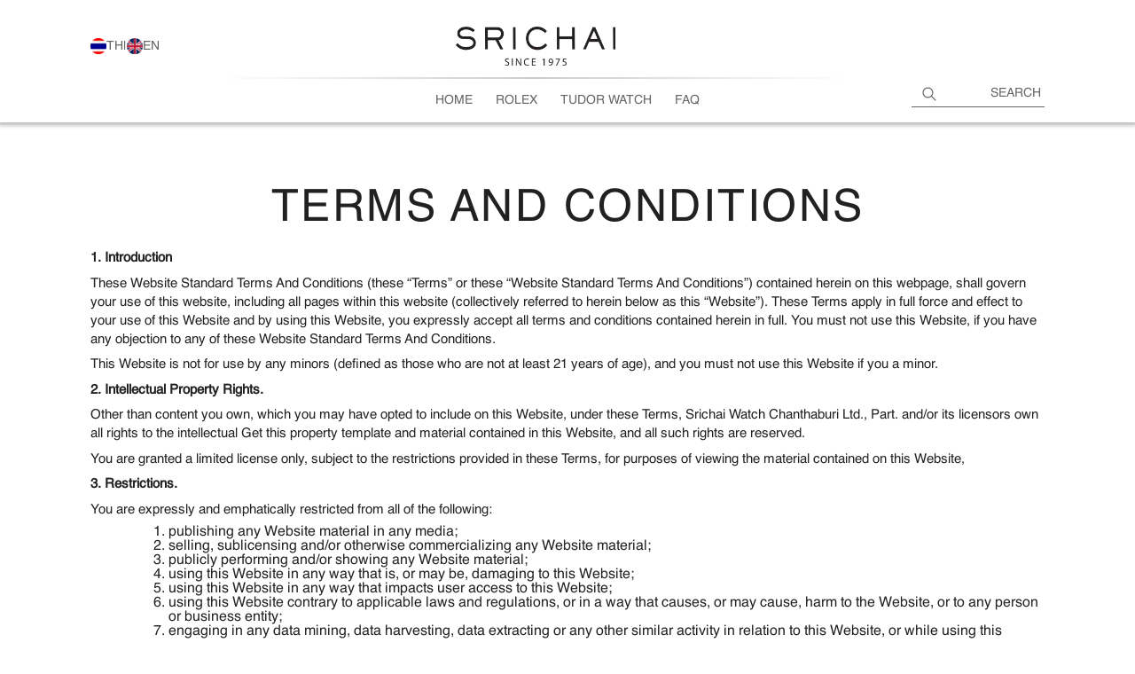

--- FILE ---
content_type: text/html; charset=UTF-8
request_url: https://www.srichaiwatch.com/en/terms-and-conditions/
body_size: 51460
content:
<!doctype html>
<html lang="en-US">
<head><meta charset="UTF-8"><script>if(navigator.userAgent.match(/MSIE|Internet Explorer/i)||navigator.userAgent.match(/Trident\/7\..*?rv:11/i)){var href=document.location.href;if(!href.match(/[?&]nowprocket/)){if(href.indexOf("?")==-1){if(href.indexOf("#")==-1){document.location.href=href+"?nowprocket=1"}else{document.location.href=href.replace("#","?nowprocket=1#")}}else{if(href.indexOf("#")==-1){document.location.href=href+"&nowprocket=1"}else{document.location.href=href.replace("#","&nowprocket=1#")}}}}</script><script>(()=>{class RocketLazyLoadScripts{constructor(){this.v="2.0.3",this.userEvents=["keydown","keyup","mousedown","mouseup","mousemove","mouseover","mouseenter","mouseout","mouseleave","touchmove","touchstart","touchend","touchcancel","wheel","click","dblclick","input","visibilitychange"],this.attributeEvents=["onblur","onclick","oncontextmenu","ondblclick","onfocus","onmousedown","onmouseenter","onmouseleave","onmousemove","onmouseout","onmouseover","onmouseup","onmousewheel","onscroll","onsubmit"]}async t(){this.i(),this.o(),/iP(ad|hone)/.test(navigator.userAgent)&&this.h(),this.u(),this.l(this),this.m(),this.k(this),this.p(this),this._(),await Promise.all([this.R(),this.L()]),this.lastBreath=Date.now(),this.S(this),this.P(),this.D(),this.O(),this.M(),await this.C(this.delayedScripts.normal),await this.C(this.delayedScripts.defer),await this.C(this.delayedScripts.async),this.F("domReady"),await this.T(),await this.j(),await this.I(),this.F("windowLoad"),await this.A(),window.dispatchEvent(new Event("rocket-allScriptsLoaded")),this.everythingLoaded=!0,this.lastTouchEnd&&await new Promise((t=>setTimeout(t,500-Date.now()+this.lastTouchEnd))),this.H(),this.F("all"),this.U(),this.W()}i(){this.CSPIssue=sessionStorage.getItem("rocketCSPIssue"),document.addEventListener("securitypolicyviolation",(t=>{this.CSPIssue||"script-src-elem"!==t.violatedDirective||"data"!==t.blockedURI||(this.CSPIssue=!0,sessionStorage.setItem("rocketCSPIssue",!0))}),{isRocket:!0})}o(){window.addEventListener("pageshow",(t=>{this.persisted=t.persisted,this.realWindowLoadedFired=!0}),{isRocket:!0}),window.addEventListener("pagehide",(()=>{this.onFirstUserAction=null}),{isRocket:!0})}h(){let t;function e(e){t=e}window.addEventListener("touchstart",e,{isRocket:!0}),window.addEventListener("touchend",(function i(o){Math.abs(o.changedTouches[0].pageX-t.changedTouches[0].pageX)<10&&Math.abs(o.changedTouches[0].pageY-t.changedTouches[0].pageY)<10&&o.timeStamp-t.timeStamp<200&&(o.target.dispatchEvent(new PointerEvent("click",{target:o.target,bubbles:!0,cancelable:!0,detail:1})),event.preventDefault(),window.removeEventListener("touchstart",e,{isRocket:!0}),window.removeEventListener("touchend",i,{isRocket:!0}))}),{isRocket:!0})}q(t){this.userActionTriggered||("mousemove"!==t.type||this.firstMousemoveIgnored?"keyup"===t.type||"mouseover"===t.type||"mouseout"===t.type||(this.userActionTriggered=!0,this.onFirstUserAction&&this.onFirstUserAction()):this.firstMousemoveIgnored=!0),"click"===t.type&&t.preventDefault(),this.savedUserEvents.length>0&&(t.stopPropagation(),t.stopImmediatePropagation()),"touchstart"===this.lastEvent&&"touchend"===t.type&&(this.lastTouchEnd=Date.now()),"click"===t.type&&(this.lastTouchEnd=0),this.lastEvent=t.type,this.savedUserEvents.push(t)}u(){this.savedUserEvents=[],this.userEventHandler=this.q.bind(this),this.userEvents.forEach((t=>window.addEventListener(t,this.userEventHandler,{passive:!1,isRocket:!0})))}U(){this.userEvents.forEach((t=>window.removeEventListener(t,this.userEventHandler,{passive:!1,isRocket:!0}))),this.savedUserEvents.forEach((t=>{t.target.dispatchEvent(new window[t.constructor.name](t.type,t))}))}m(){this.eventsMutationObserver=new MutationObserver((t=>{const e="return false";for(const i of t){if("attributes"===i.type){const t=i.target.getAttribute(i.attributeName);t&&t!==e&&(i.target.setAttribute("data-rocket-"+i.attributeName,t),i.target["rocket"+i.attributeName]=new Function("event",t),i.target.setAttribute(i.attributeName,e))}"childList"===i.type&&i.addedNodes.forEach((t=>{if(t.nodeType===Node.ELEMENT_NODE)for(const i of t.attributes)this.attributeEvents.includes(i.name)&&i.value&&""!==i.value&&(t.setAttribute("data-rocket-"+i.name,i.value),t["rocket"+i.name]=new Function("event",i.value),t.setAttribute(i.name,e))}))}})),this.eventsMutationObserver.observe(document,{subtree:!0,childList:!0,attributeFilter:this.attributeEvents})}H(){this.eventsMutationObserver.disconnect(),this.attributeEvents.forEach((t=>{document.querySelectorAll("[data-rocket-"+t+"]").forEach((e=>{e.setAttribute(t,e.getAttribute("data-rocket-"+t)),e.removeAttribute("data-rocket-"+t)}))}))}k(t){Object.defineProperty(HTMLElement.prototype,"onclick",{get(){return this.rocketonclick||null},set(e){this.rocketonclick=e,this.setAttribute(t.everythingLoaded?"onclick":"data-rocket-onclick","this.rocketonclick(event)")}})}S(t){function e(e,i){let o=e[i];e[i]=null,Object.defineProperty(e,i,{get:()=>o,set(s){t.everythingLoaded?o=s:e["rocket"+i]=o=s}})}e(document,"onreadystatechange"),e(window,"onload"),e(window,"onpageshow");try{Object.defineProperty(document,"readyState",{get:()=>t.rocketReadyState,set(e){t.rocketReadyState=e},configurable:!0}),document.readyState="loading"}catch(t){console.log("WPRocket DJE readyState conflict, bypassing")}}l(t){this.originalAddEventListener=EventTarget.prototype.addEventListener,this.originalRemoveEventListener=EventTarget.prototype.removeEventListener,this.savedEventListeners=[],EventTarget.prototype.addEventListener=function(e,i,o){o&&o.isRocket||!t.B(e,this)&&!t.userEvents.includes(e)||t.B(e,this)&&!t.userActionTriggered||e.startsWith("rocket-")||t.everythingLoaded?t.originalAddEventListener.call(this,e,i,o):t.savedEventListeners.push({target:this,remove:!1,type:e,func:i,options:o})},EventTarget.prototype.removeEventListener=function(e,i,o){o&&o.isRocket||!t.B(e,this)&&!t.userEvents.includes(e)||t.B(e,this)&&!t.userActionTriggered||e.startsWith("rocket-")||t.everythingLoaded?t.originalRemoveEventListener.call(this,e,i,o):t.savedEventListeners.push({target:this,remove:!0,type:e,func:i,options:o})}}F(t){"all"===t&&(EventTarget.prototype.addEventListener=this.originalAddEventListener,EventTarget.prototype.removeEventListener=this.originalRemoveEventListener),this.savedEventListeners=this.savedEventListeners.filter((e=>{let i=e.type,o=e.target||window;return"domReady"===t&&"DOMContentLoaded"!==i&&"readystatechange"!==i||("windowLoad"===t&&"load"!==i&&"readystatechange"!==i&&"pageshow"!==i||(this.B(i,o)&&(i="rocket-"+i),e.remove?o.removeEventListener(i,e.func,e.options):o.addEventListener(i,e.func,e.options),!1))}))}p(t){let e;function i(e){return t.everythingLoaded?e:e.split(" ").map((t=>"load"===t||t.startsWith("load.")?"rocket-jquery-load":t)).join(" ")}function o(o){function s(e){const s=o.fn[e];o.fn[e]=o.fn.init.prototype[e]=function(){return this[0]===window&&t.userActionTriggered&&("string"==typeof arguments[0]||arguments[0]instanceof String?arguments[0]=i(arguments[0]):"object"==typeof arguments[0]&&Object.keys(arguments[0]).forEach((t=>{const e=arguments[0][t];delete arguments[0][t],arguments[0][i(t)]=e}))),s.apply(this,arguments),this}}if(o&&o.fn&&!t.allJQueries.includes(o)){const e={DOMContentLoaded:[],"rocket-DOMContentLoaded":[]};for(const t in e)document.addEventListener(t,(()=>{e[t].forEach((t=>t()))}),{isRocket:!0});o.fn.ready=o.fn.init.prototype.ready=function(i){function s(){parseInt(o.fn.jquery)>2?setTimeout((()=>i.bind(document)(o))):i.bind(document)(o)}return t.realDomReadyFired?!t.userActionTriggered||t.fauxDomReadyFired?s():e["rocket-DOMContentLoaded"].push(s):e.DOMContentLoaded.push(s),o([])},s("on"),s("one"),s("off"),t.allJQueries.push(o)}e=o}t.allJQueries=[],o(window.jQuery),Object.defineProperty(window,"jQuery",{get:()=>e,set(t){o(t)}})}P(){const t=new Map;document.write=document.writeln=function(e){const i=document.currentScript,o=document.createRange(),s=i.parentElement;let n=t.get(i);void 0===n&&(n=i.nextSibling,t.set(i,n));const c=document.createDocumentFragment();o.setStart(c,0),c.appendChild(o.createContextualFragment(e)),s.insertBefore(c,n)}}async R(){return new Promise((t=>{this.userActionTriggered?t():this.onFirstUserAction=t}))}async L(){return new Promise((t=>{document.addEventListener("DOMContentLoaded",(()=>{this.realDomReadyFired=!0,t()}),{isRocket:!0})}))}async I(){return this.realWindowLoadedFired?Promise.resolve():new Promise((t=>{window.addEventListener("load",t,{isRocket:!0})}))}M(){this.pendingScripts=[];this.scriptsMutationObserver=new MutationObserver((t=>{for(const e of t)e.addedNodes.forEach((t=>{"SCRIPT"!==t.tagName||t.noModule||t.isWPRocket||this.pendingScripts.push({script:t,promise:new Promise((e=>{const i=()=>{const i=this.pendingScripts.findIndex((e=>e.script===t));i>=0&&this.pendingScripts.splice(i,1),e()};t.addEventListener("load",i,{isRocket:!0}),t.addEventListener("error",i,{isRocket:!0}),setTimeout(i,1e3)}))})}))})),this.scriptsMutationObserver.observe(document,{childList:!0,subtree:!0})}async j(){await this.J(),this.pendingScripts.length?(await this.pendingScripts[0].promise,await this.j()):this.scriptsMutationObserver.disconnect()}D(){this.delayedScripts={normal:[],async:[],defer:[]},document.querySelectorAll("script[type$=rocketlazyloadscript]").forEach((t=>{t.hasAttribute("data-rocket-src")?t.hasAttribute("async")&&!1!==t.async?this.delayedScripts.async.push(t):t.hasAttribute("defer")&&!1!==t.defer||"module"===t.getAttribute("data-rocket-type")?this.delayedScripts.defer.push(t):this.delayedScripts.normal.push(t):this.delayedScripts.normal.push(t)}))}async _(){await this.L();let t=[];document.querySelectorAll("script[type$=rocketlazyloadscript][data-rocket-src]").forEach((e=>{let i=e.getAttribute("data-rocket-src");if(i&&!i.startsWith("data:")){i.startsWith("//")&&(i=location.protocol+i);try{const o=new URL(i).origin;o!==location.origin&&t.push({src:o,crossOrigin:e.crossOrigin||"module"===e.getAttribute("data-rocket-type")})}catch(t){}}})),t=[...new Map(t.map((t=>[JSON.stringify(t),t]))).values()],this.N(t,"preconnect")}async $(t){if(await this.G(),!0!==t.noModule||!("noModule"in HTMLScriptElement.prototype))return new Promise((e=>{let i;function o(){(i||t).setAttribute("data-rocket-status","executed"),e()}try{if(navigator.userAgent.includes("Firefox/")||""===navigator.vendor||this.CSPIssue)i=document.createElement("script"),[...t.attributes].forEach((t=>{let e=t.nodeName;"type"!==e&&("data-rocket-type"===e&&(e="type"),"data-rocket-src"===e&&(e="src"),i.setAttribute(e,t.nodeValue))})),t.text&&(i.text=t.text),t.nonce&&(i.nonce=t.nonce),i.hasAttribute("src")?(i.addEventListener("load",o,{isRocket:!0}),i.addEventListener("error",(()=>{i.setAttribute("data-rocket-status","failed-network"),e()}),{isRocket:!0}),setTimeout((()=>{i.isConnected||e()}),1)):(i.text=t.text,o()),i.isWPRocket=!0,t.parentNode.replaceChild(i,t);else{const i=t.getAttribute("data-rocket-type"),s=t.getAttribute("data-rocket-src");i?(t.type=i,t.removeAttribute("data-rocket-type")):t.removeAttribute("type"),t.addEventListener("load",o,{isRocket:!0}),t.addEventListener("error",(i=>{this.CSPIssue&&i.target.src.startsWith("data:")?(console.log("WPRocket: CSP fallback activated"),t.removeAttribute("src"),this.$(t).then(e)):(t.setAttribute("data-rocket-status","failed-network"),e())}),{isRocket:!0}),s?(t.fetchPriority="high",t.removeAttribute("data-rocket-src"),t.src=s):t.src="data:text/javascript;base64,"+window.btoa(unescape(encodeURIComponent(t.text)))}}catch(i){t.setAttribute("data-rocket-status","failed-transform"),e()}}));t.setAttribute("data-rocket-status","skipped")}async C(t){const e=t.shift();return e?(e.isConnected&&await this.$(e),this.C(t)):Promise.resolve()}O(){this.N([...this.delayedScripts.normal,...this.delayedScripts.defer,...this.delayedScripts.async],"preload")}N(t,e){this.trash=this.trash||[];let i=!0;var o=document.createDocumentFragment();t.forEach((t=>{const s=t.getAttribute&&t.getAttribute("data-rocket-src")||t.src;if(s&&!s.startsWith("data:")){const n=document.createElement("link");n.href=s,n.rel=e,"preconnect"!==e&&(n.as="script",n.fetchPriority=i?"high":"low"),t.getAttribute&&"module"===t.getAttribute("data-rocket-type")&&(n.crossOrigin=!0),t.crossOrigin&&(n.crossOrigin=t.crossOrigin),t.integrity&&(n.integrity=t.integrity),t.nonce&&(n.nonce=t.nonce),o.appendChild(n),this.trash.push(n),i=!1}})),document.head.appendChild(o)}W(){this.trash.forEach((t=>t.remove()))}async T(){try{document.readyState="interactive"}catch(t){}this.fauxDomReadyFired=!0;try{await this.G(),document.dispatchEvent(new Event("rocket-readystatechange")),await this.G(),document.rocketonreadystatechange&&document.rocketonreadystatechange(),await this.G(),document.dispatchEvent(new Event("rocket-DOMContentLoaded")),await this.G(),window.dispatchEvent(new Event("rocket-DOMContentLoaded"))}catch(t){console.error(t)}}async A(){try{document.readyState="complete"}catch(t){}try{await this.G(),document.dispatchEvent(new Event("rocket-readystatechange")),await this.G(),document.rocketonreadystatechange&&document.rocketonreadystatechange(),await this.G(),window.dispatchEvent(new Event("rocket-load")),await this.G(),window.rocketonload&&window.rocketonload(),await this.G(),this.allJQueries.forEach((t=>t(window).trigger("rocket-jquery-load"))),await this.G();const t=new Event("rocket-pageshow");t.persisted=this.persisted,window.dispatchEvent(t),await this.G(),window.rocketonpageshow&&window.rocketonpageshow({persisted:this.persisted})}catch(t){console.error(t)}}async G(){Date.now()-this.lastBreath>45&&(await this.J(),this.lastBreath=Date.now())}async J(){return document.hidden?new Promise((t=>setTimeout(t))):new Promise((t=>requestAnimationFrame(t)))}B(t,e){return e===document&&"readystatechange"===t||(e===document&&"DOMContentLoaded"===t||(e===window&&"DOMContentLoaded"===t||(e===window&&"load"===t||e===window&&"pageshow"===t)))}static run(){(new RocketLazyLoadScripts).t()}}RocketLazyLoadScripts.run()})();</script>

	<script type="rocketlazyloadscript" data-rocket-type="text/javascript">(function(w,d,s,l,i){w[l]=w[l]||[];w[l].push({'gtm.start':
	new Date().getTime(),event:'gtm.js'});var f=d.getElementsByTagName(s)[0],
	j=d.createElement(s),dl=l!='dataLayer'?'&l='+l:'';j.async=true;j.src=
	'https://www.googletagmanager.com/gtm.js?id='+i+dl;f.parentNode.insertBefore(j,f);
	})(window,document,'script','dataLayer','GTM-K7ZKFL2');</script>
	
	
	<meta name="viewport" content="width=device-width,initial-scale=1,viewport-fit=cover">
	<link rel="profile" href="https://gmpg.org/xfn/11">

	
	<meta name='robots' content='index, follow, max-image-preview:large, max-snippet:-1, max-video-preview:-1' />

	<!-- This site is optimized with the Yoast SEO plugin v26.6 - https://yoast.com/wordpress/plugins/seo/ -->
	<title>Terms and Conditions | Srichai Watch</title><link rel="preload" data-rocket-preload as="font" href="https://www.srichaiwatch.com/wp-content/plugins/woocommerce/assets/fonts/WooCommerce.woff2" crossorigin><link rel="preload" data-rocket-preload as="font" href="https://www.srichaiwatch.com/wp-content/themes/rolex-v7/assets/fonts/Helvetica-01.woff" crossorigin><link rel="preload" data-rocket-preload as="font" href="https://www.srichaiwatch.com/wp-content/themes/rolex-v7/assets/fonts/Roboto-Regular.ttf" crossorigin><link rel="preload" data-rocket-preload as="font" href="https://www.srichaiwatch.com/wp-content/themes/rolex-v7/assets/fonts/AvenirLTStd-Book.otf" crossorigin><style id="wpr-usedcss">img:is([sizes=auto i],[sizes^="auto," i]){contain-intrinsic-size:3000px 1500px}img.emoji{display:inline!important;border:none!important;box-shadow:none!important;height:1em!important;width:1em!important;margin:0 .07em!important;vertical-align:-.1em!important;background:0 0!important;padding:0!important}:where(.wp-block-button__link){border-radius:9999px;box-shadow:none;padding:calc(.667em + 2px) calc(1.333em + 2px);text-decoration:none}:root :where(.wp-block-button .wp-block-button__link.is-style-outline),:root :where(.wp-block-button.is-style-outline>.wp-block-button__link){border:2px solid;padding:.667em 1.333em}:root :where(.wp-block-button .wp-block-button__link.is-style-outline:not(.has-text-color)),:root :where(.wp-block-button.is-style-outline>.wp-block-button__link:not(.has-text-color)){color:currentColor}:root :where(.wp-block-button .wp-block-button__link.is-style-outline:not(.has-background)),:root :where(.wp-block-button.is-style-outline>.wp-block-button__link:not(.has-background)){background-color:initial;background-image:none}:where(.wp-block-calendar table:not(.has-background) th){background:#ddd}:where(.wp-block-columns){margin-bottom:1.75em}:where(.wp-block-columns.has-background){padding:1.25em 2.375em}:where(.wp-block-post-comments input[type=submit]){border:none}:where(.wp-block-cover-image:not(.has-text-color)),:where(.wp-block-cover:not(.has-text-color)){color:#fff}:where(.wp-block-cover-image.is-light:not(.has-text-color)),:where(.wp-block-cover.is-light:not(.has-text-color)){color:#000}:root :where(.wp-block-cover h1:not(.has-text-color)),:root :where(.wp-block-cover h2:not(.has-text-color)),:root :where(.wp-block-cover h3:not(.has-text-color)),:root :where(.wp-block-cover h4:not(.has-text-color)),:root :where(.wp-block-cover h5:not(.has-text-color)),:root :where(.wp-block-cover h6:not(.has-text-color)),:root :where(.wp-block-cover p:not(.has-text-color)){color:inherit}:where(.wp-block-file){margin-bottom:1.5em}:where(.wp-block-file__button){border-radius:2em;display:inline-block;padding:.5em 1em}:where(.wp-block-file__button):where(a):active,:where(.wp-block-file__button):where(a):focus,:where(.wp-block-file__button):where(a):hover,:where(.wp-block-file__button):where(a):visited{box-shadow:none;color:#fff;opacity:.85;text-decoration:none}:where(.wp-block-form-input__input){font-size:1em;margin-bottom:.5em;padding:0 .5em}:where(.wp-block-form-input__input)[type=date],:where(.wp-block-form-input__input)[type=datetime-local],:where(.wp-block-form-input__input)[type=datetime],:where(.wp-block-form-input__input)[type=email],:where(.wp-block-form-input__input)[type=month],:where(.wp-block-form-input__input)[type=number],:where(.wp-block-form-input__input)[type=password],:where(.wp-block-form-input__input)[type=search],:where(.wp-block-form-input__input)[type=tel],:where(.wp-block-form-input__input)[type=text],:where(.wp-block-form-input__input)[type=time],:where(.wp-block-form-input__input)[type=url],:where(.wp-block-form-input__input)[type=week]{border-style:solid;border-width:1px;line-height:2;min-height:2em}:root :where(.wp-block-image.is-style-rounded img,.wp-block-image .is-style-rounded img){border-radius:9999px}:where(.wp-block-latest-comments:not([style*=line-height] .wp-block-latest-comments__comment)){line-height:1.1}:where(.wp-block-latest-comments:not([style*=line-height] .wp-block-latest-comments__comment-excerpt p)){line-height:1.8}:root :where(.wp-block-latest-posts.is-grid){padding:0}:root :where(.wp-block-latest-posts.wp-block-latest-posts__list){padding-left:0}:where(.wp-block-navigation.has-background .wp-block-navigation-item a:not(.wp-element-button)),:where(.wp-block-navigation.has-background .wp-block-navigation-submenu a:not(.wp-element-button)){padding:.5em 1em}:where(.wp-block-navigation .wp-block-navigation__submenu-container .wp-block-navigation-item a:not(.wp-element-button)),:where(.wp-block-navigation .wp-block-navigation__submenu-container .wp-block-navigation-submenu a:not(.wp-element-button)),:where(.wp-block-navigation .wp-block-navigation__submenu-container .wp-block-navigation-submenu button.wp-block-navigation-item__content),:where(.wp-block-navigation .wp-block-navigation__submenu-container .wp-block-pages-list__item button.wp-block-navigation-item__content){padding:.5em 1em}:where(.wp-block-post-comments-form input:not([type=submit])),:where(.wp-block-post-comments-form textarea){border:1px solid #949494;font-family:inherit;font-size:1em}:where(.wp-block-post-comments-form input:where(:not([type=submit]):not([type=checkbox]))),:where(.wp-block-post-comments-form textarea){padding:calc(.667em + 2px)}:where(.wp-block-post-excerpt){box-sizing:border-box;margin-bottom:var(--wp--style--block-gap);margin-top:var(--wp--style--block-gap)}:where(.wp-block-preformatted.has-background){padding:1.25em 2.375em}:where(.wp-block-search__button){border:1px solid #ccc;padding:6px 10px}:where(.wp-block-search__input){appearance:none;border:1px solid #949494;flex-grow:1;font-family:inherit;font-size:inherit;font-style:inherit;font-weight:inherit;letter-spacing:inherit;line-height:inherit;margin-left:0;margin-right:0;min-width:3rem;padding:8px;text-decoration:unset!important;text-transform:inherit}:where(.wp-block-search__button-inside .wp-block-search__inside-wrapper){background-color:#fff;border:1px solid #949494;box-sizing:border-box;padding:4px}:where(.wp-block-search__button-inside .wp-block-search__inside-wrapper) .wp-block-search__input{border:none;border-radius:0;padding:0 4px}:where(.wp-block-search__button-inside .wp-block-search__inside-wrapper) .wp-block-search__input:focus{outline:0}:where(.wp-block-search__button-inside .wp-block-search__inside-wrapper) :where(.wp-block-search__button){padding:4px 8px}:root :where(.wp-block-separator.is-style-dots){height:auto;line-height:1;text-align:center}:root :where(.wp-block-separator.is-style-dots):before{color:currentColor;content:"···";font-family:serif;font-size:1.5em;letter-spacing:2em;padding-left:2em}:root :where(.wp-block-site-logo.is-style-rounded){border-radius:9999px}:where(.wp-block-social-links:not(.is-style-logos-only)) .wp-social-link{background-color:#f0f0f0;color:#444}:where(.wp-block-social-links:not(.is-style-logos-only)) .wp-social-link-amazon{background-color:#f90;color:#fff}:where(.wp-block-social-links:not(.is-style-logos-only)) .wp-social-link-bandcamp{background-color:#1ea0c3;color:#fff}:where(.wp-block-social-links:not(.is-style-logos-only)) .wp-social-link-behance{background-color:#0757fe;color:#fff}:where(.wp-block-social-links:not(.is-style-logos-only)) .wp-social-link-bluesky{background-color:#0a7aff;color:#fff}:where(.wp-block-social-links:not(.is-style-logos-only)) .wp-social-link-codepen{background-color:#1e1f26;color:#fff}:where(.wp-block-social-links:not(.is-style-logos-only)) .wp-social-link-deviantart{background-color:#02e49b;color:#fff}:where(.wp-block-social-links:not(.is-style-logos-only)) .wp-social-link-discord{background-color:#5865f2;color:#fff}:where(.wp-block-social-links:not(.is-style-logos-only)) .wp-social-link-dribbble{background-color:#e94c89;color:#fff}:where(.wp-block-social-links:not(.is-style-logos-only)) .wp-social-link-dropbox{background-color:#4280ff;color:#fff}:where(.wp-block-social-links:not(.is-style-logos-only)) .wp-social-link-etsy{background-color:#f45800;color:#fff}:where(.wp-block-social-links:not(.is-style-logos-only)) .wp-social-link-facebook{background-color:#0866ff;color:#fff}:where(.wp-block-social-links:not(.is-style-logos-only)) .wp-social-link-fivehundredpx{background-color:#000;color:#fff}:where(.wp-block-social-links:not(.is-style-logos-only)) .wp-social-link-flickr{background-color:#0461dd;color:#fff}:where(.wp-block-social-links:not(.is-style-logos-only)) .wp-social-link-foursquare{background-color:#e65678;color:#fff}:where(.wp-block-social-links:not(.is-style-logos-only)) .wp-social-link-github{background-color:#24292d;color:#fff}:where(.wp-block-social-links:not(.is-style-logos-only)) .wp-social-link-goodreads{background-color:#eceadd;color:#382110}:where(.wp-block-social-links:not(.is-style-logos-only)) .wp-social-link-google{background-color:#ea4434;color:#fff}:where(.wp-block-social-links:not(.is-style-logos-only)) .wp-social-link-gravatar{background-color:#1d4fc4;color:#fff}:where(.wp-block-social-links:not(.is-style-logos-only)) .wp-social-link-instagram{background-color:#f00075;color:#fff}:where(.wp-block-social-links:not(.is-style-logos-only)) .wp-social-link-lastfm{background-color:#e21b24;color:#fff}:where(.wp-block-social-links:not(.is-style-logos-only)) .wp-social-link-linkedin{background-color:#0d66c2;color:#fff}:where(.wp-block-social-links:not(.is-style-logos-only)) .wp-social-link-mastodon{background-color:#3288d4;color:#fff}:where(.wp-block-social-links:not(.is-style-logos-only)) .wp-social-link-medium{background-color:#000;color:#fff}:where(.wp-block-social-links:not(.is-style-logos-only)) .wp-social-link-meetup{background-color:#f6405f;color:#fff}:where(.wp-block-social-links:not(.is-style-logos-only)) .wp-social-link-patreon{background-color:#000;color:#fff}:where(.wp-block-social-links:not(.is-style-logos-only)) .wp-social-link-pinterest{background-color:#e60122;color:#fff}:where(.wp-block-social-links:not(.is-style-logos-only)) .wp-social-link-pocket{background-color:#ef4155;color:#fff}:where(.wp-block-social-links:not(.is-style-logos-only)) .wp-social-link-reddit{background-color:#ff4500;color:#fff}:where(.wp-block-social-links:not(.is-style-logos-only)) .wp-social-link-skype{background-color:#0478d7;color:#fff}:where(.wp-block-social-links:not(.is-style-logos-only)) .wp-social-link-snapchat{background-color:#fefc00;color:#fff;stroke:#000}:where(.wp-block-social-links:not(.is-style-logos-only)) .wp-social-link-soundcloud{background-color:#ff5600;color:#fff}:where(.wp-block-social-links:not(.is-style-logos-only)) .wp-social-link-spotify{background-color:#1bd760;color:#fff}:where(.wp-block-social-links:not(.is-style-logos-only)) .wp-social-link-telegram{background-color:#2aabee;color:#fff}:where(.wp-block-social-links:not(.is-style-logos-only)) .wp-social-link-threads{background-color:#000;color:#fff}:where(.wp-block-social-links:not(.is-style-logos-only)) .wp-social-link-tiktok{background-color:#000;color:#fff}:where(.wp-block-social-links:not(.is-style-logos-only)) .wp-social-link-tumblr{background-color:#011835;color:#fff}:where(.wp-block-social-links:not(.is-style-logos-only)) .wp-social-link-twitch{background-color:#6440a4;color:#fff}:where(.wp-block-social-links:not(.is-style-logos-only)) .wp-social-link-twitter{background-color:#1da1f2;color:#fff}:where(.wp-block-social-links:not(.is-style-logos-only)) .wp-social-link-vimeo{background-color:#1eb7ea;color:#fff}:where(.wp-block-social-links:not(.is-style-logos-only)) .wp-social-link-vk{background-color:#4680c2;color:#fff}:where(.wp-block-social-links:not(.is-style-logos-only)) .wp-social-link-wordpress{background-color:#3499cd;color:#fff}:where(.wp-block-social-links:not(.is-style-logos-only)) .wp-social-link-whatsapp{background-color:#25d366;color:#fff}:where(.wp-block-social-links:not(.is-style-logos-only)) .wp-social-link-x{background-color:#000;color:#fff}:where(.wp-block-social-links:not(.is-style-logos-only)) .wp-social-link-yelp{background-color:#d32422;color:#fff}:where(.wp-block-social-links:not(.is-style-logos-only)) .wp-social-link-youtube{background-color:red;color:#fff}:where(.wp-block-social-links.is-style-logos-only) .wp-social-link{background:0 0}:where(.wp-block-social-links.is-style-logos-only) .wp-social-link svg{height:1.25em;width:1.25em}:where(.wp-block-social-links.is-style-logos-only) .wp-social-link-amazon{color:#f90}:where(.wp-block-social-links.is-style-logos-only) .wp-social-link-bandcamp{color:#1ea0c3}:where(.wp-block-social-links.is-style-logos-only) .wp-social-link-behance{color:#0757fe}:where(.wp-block-social-links.is-style-logos-only) .wp-social-link-bluesky{color:#0a7aff}:where(.wp-block-social-links.is-style-logos-only) .wp-social-link-codepen{color:#1e1f26}:where(.wp-block-social-links.is-style-logos-only) .wp-social-link-deviantart{color:#02e49b}:where(.wp-block-social-links.is-style-logos-only) .wp-social-link-discord{color:#5865f2}:where(.wp-block-social-links.is-style-logos-only) .wp-social-link-dribbble{color:#e94c89}:where(.wp-block-social-links.is-style-logos-only) .wp-social-link-dropbox{color:#4280ff}:where(.wp-block-social-links.is-style-logos-only) .wp-social-link-etsy{color:#f45800}:where(.wp-block-social-links.is-style-logos-only) .wp-social-link-facebook{color:#0866ff}:where(.wp-block-social-links.is-style-logos-only) .wp-social-link-fivehundredpx{color:#000}:where(.wp-block-social-links.is-style-logos-only) .wp-social-link-flickr{color:#0461dd}:where(.wp-block-social-links.is-style-logos-only) .wp-social-link-foursquare{color:#e65678}:where(.wp-block-social-links.is-style-logos-only) .wp-social-link-github{color:#24292d}:where(.wp-block-social-links.is-style-logos-only) .wp-social-link-goodreads{color:#382110}:where(.wp-block-social-links.is-style-logos-only) .wp-social-link-google{color:#ea4434}:where(.wp-block-social-links.is-style-logos-only) .wp-social-link-gravatar{color:#1d4fc4}:where(.wp-block-social-links.is-style-logos-only) .wp-social-link-instagram{color:#f00075}:where(.wp-block-social-links.is-style-logos-only) .wp-social-link-lastfm{color:#e21b24}:where(.wp-block-social-links.is-style-logos-only) .wp-social-link-linkedin{color:#0d66c2}:where(.wp-block-social-links.is-style-logos-only) .wp-social-link-mastodon{color:#3288d4}:where(.wp-block-social-links.is-style-logos-only) .wp-social-link-medium{color:#000}:where(.wp-block-social-links.is-style-logos-only) .wp-social-link-meetup{color:#f6405f}:where(.wp-block-social-links.is-style-logos-only) .wp-social-link-patreon{color:#000}:where(.wp-block-social-links.is-style-logos-only) .wp-social-link-pinterest{color:#e60122}:where(.wp-block-social-links.is-style-logos-only) .wp-social-link-pocket{color:#ef4155}:where(.wp-block-social-links.is-style-logos-only) .wp-social-link-reddit{color:#ff4500}:where(.wp-block-social-links.is-style-logos-only) .wp-social-link-skype{color:#0478d7}:where(.wp-block-social-links.is-style-logos-only) .wp-social-link-snapchat{color:#fff;stroke:#000}:where(.wp-block-social-links.is-style-logos-only) .wp-social-link-soundcloud{color:#ff5600}:where(.wp-block-social-links.is-style-logos-only) .wp-social-link-spotify{color:#1bd760}:where(.wp-block-social-links.is-style-logos-only) .wp-social-link-telegram{color:#2aabee}:where(.wp-block-social-links.is-style-logos-only) .wp-social-link-threads{color:#000}:where(.wp-block-social-links.is-style-logos-only) .wp-social-link-tiktok{color:#000}:where(.wp-block-social-links.is-style-logos-only) .wp-social-link-tumblr{color:#011835}:where(.wp-block-social-links.is-style-logos-only) .wp-social-link-twitch{color:#6440a4}:where(.wp-block-social-links.is-style-logos-only) .wp-social-link-twitter{color:#1da1f2}:where(.wp-block-social-links.is-style-logos-only) .wp-social-link-vimeo{color:#1eb7ea}:where(.wp-block-social-links.is-style-logos-only) .wp-social-link-vk{color:#4680c2}:where(.wp-block-social-links.is-style-logos-only) .wp-social-link-whatsapp{color:#25d366}:where(.wp-block-social-links.is-style-logos-only) .wp-social-link-wordpress{color:#3499cd}:where(.wp-block-social-links.is-style-logos-only) .wp-social-link-x{color:#000}:where(.wp-block-social-links.is-style-logos-only) .wp-social-link-yelp{color:#d32422}:where(.wp-block-social-links.is-style-logos-only) .wp-social-link-youtube{color:red}:root :where(.wp-block-social-links .wp-social-link a){padding:.25em}:root :where(.wp-block-social-links.is-style-logos-only .wp-social-link a){padding:0}:root :where(.wp-block-social-links.is-style-pill-shape .wp-social-link a){padding-left:.6666666667em;padding-right:.6666666667em}:root :where(.wp-block-tag-cloud.is-style-outline){display:flex;flex-wrap:wrap;gap:1ch}:root :where(.wp-block-tag-cloud.is-style-outline a){border:1px solid;font-size:unset!important;margin-right:0;padding:1ch 2ch;text-decoration:none!important}:root :where(.wp-block-table-of-contents){box-sizing:border-box}:where(.wp-block-term-description){box-sizing:border-box;margin-bottom:var(--wp--style--block-gap);margin-top:var(--wp--style--block-gap)}:where(pre.wp-block-verse){font-family:inherit}:root{--wp-block-synced-color:#7a00df;--wp-block-synced-color--rgb:122,0,223;--wp-bound-block-color:var(--wp-block-synced-color);--wp-editor-canvas-background:#ddd;--wp-admin-theme-color:#007cba;--wp-admin-theme-color--rgb:0,124,186;--wp-admin-theme-color-darker-10:#006ba1;--wp-admin-theme-color-darker-10--rgb:0,107,160.5;--wp-admin-theme-color-darker-20:#005a87;--wp-admin-theme-color-darker-20--rgb:0,90,135;--wp-admin-border-width-focus:2px}@media (min-resolution:192dpi){:root{--wp-admin-border-width-focus:1.5px}}:root{--wp--preset--font-size--normal:16px;--wp--preset--font-size--huge:42px}.has-text-align-center{text-align:center}.screen-reader-text{border:0;clip-path:inset(50%);height:1px;margin:-1px;overflow:hidden;padding:0;position:absolute;width:1px;word-wrap:normal!important}.screen-reader-text:focus{background-color:#ddd;clip-path:none;color:#444;display:block;font-size:1em;height:auto;left:5px;line-height:normal;padding:15px 23px 14px;text-decoration:none;top:5px;width:auto;z-index:100000}html :where(.has-border-color){border-style:solid}html :where([style*=border-top-color]){border-top-style:solid}html :where([style*=border-right-color]){border-right-style:solid}html :where([style*=border-bottom-color]){border-bottom-style:solid}html :where([style*=border-left-color]){border-left-style:solid}html :where([style*=border-width]){border-style:solid}html :where([style*=border-top-width]){border-top-style:solid}html :where([style*=border-right-width]){border-right-style:solid}html :where([style*=border-bottom-width]){border-bottom-style:solid}html :where([style*=border-left-width]){border-left-style:solid}html :where(img[class*=wp-image-]){height:auto;max-width:100%}:where(figure){margin:0 0 1em}html :where(.is-position-sticky){--wp-admin--admin-bar--position-offset:var(--wp-admin--admin-bar--height,0px)}@media screen and (max-width:600px){html :where(.is-position-sticky){--wp-admin--admin-bar--position-offset:0px}}ol,ul{box-sizing:border-box}:root :where(.wp-block-list.has-background){padding:1.25em 2.375em}.wp-block-group{box-sizing:border-box}:where(.wp-block-group.wp-block-group-is-layout-constrained){position:relative}:root :where(p.has-background){padding:1.25em 2.375em}:where(p.has-text-color:not(.has-link-color)) a{color:inherit}.screen-reader-text{clip:rect(1px,1px,1px,1px);word-wrap:normal!important;border:0;clip-path:inset(50%);height:1px;margin:-1px;overflow:hidden;overflow-wrap:normal!important;padding:0;position:absolute!important;width:1px}.screen-reader-text:focus{clip:auto!important;background-color:#fff;border-radius:3px;box-shadow:0 0 2px 2px rgba(0,0,0,.6);clip-path:none;color:#2b2d2f;display:block;font-size:.875rem;font-weight:700;height:auto;left:5px;line-height:normal;padding:15px 23px 14px;text-decoration:none;top:5px;width:auto;z-index:100000}.wc-block-components-notice-banner{align-content:flex-start;align-items:stretch;background-color:#fff;border:1px solid;border-radius:4px;box-sizing:border-box;color:#2f2f2f;display:flex;font-size:.875em;font-weight:400;gap:12px;line-height:1.5;margin:16px 0;padding:16px!important}.wc-block-components-notice-banner>svg{fill:#fff;background-color:#2f2f2f;border-radius:50%;flex-grow:0;flex-shrink:0;height:100%;padding:2px}.wc-block-components-notice-banner:focus{outline-width:0}.wc-block-components-notice-banner:focus-visible{outline-style:solid;outline-width:2px}:root{--wp--preset--aspect-ratio--square:1;--wp--preset--aspect-ratio--4-3:4/3;--wp--preset--aspect-ratio--3-4:3/4;--wp--preset--aspect-ratio--3-2:3/2;--wp--preset--aspect-ratio--2-3:2/3;--wp--preset--aspect-ratio--16-9:16/9;--wp--preset--aspect-ratio--9-16:9/16;--wp--preset--color--black:#000000;--wp--preset--color--cyan-bluish-gray:#abb8c3;--wp--preset--color--white:#ffffff;--wp--preset--color--pale-pink:#f78da7;--wp--preset--color--vivid-red:#cf2e2e;--wp--preset--color--luminous-vivid-orange:#ff6900;--wp--preset--color--luminous-vivid-amber:#fcb900;--wp--preset--color--light-green-cyan:#7bdcb5;--wp--preset--color--vivid-green-cyan:#00d084;--wp--preset--color--pale-cyan-blue:#8ed1fc;--wp--preset--color--vivid-cyan-blue:#0693e3;--wp--preset--color--vivid-purple:#9b51e0;--wp--preset--gradient--vivid-cyan-blue-to-vivid-purple:linear-gradient(135deg,rgb(6, 147, 227) 0%,rgb(155, 81, 224) 100%);--wp--preset--gradient--light-green-cyan-to-vivid-green-cyan:linear-gradient(135deg,rgb(122, 220, 180) 0%,rgb(0, 208, 130) 100%);--wp--preset--gradient--luminous-vivid-amber-to-luminous-vivid-orange:linear-gradient(135deg,rgb(252, 185, 0) 0%,rgb(255, 105, 0) 100%);--wp--preset--gradient--luminous-vivid-orange-to-vivid-red:linear-gradient(135deg,rgb(255, 105, 0) 0%,rgb(207, 46, 46) 100%);--wp--preset--gradient--very-light-gray-to-cyan-bluish-gray:linear-gradient(135deg,rgb(238, 238, 238) 0%,rgb(169, 184, 195) 100%);--wp--preset--gradient--cool-to-warm-spectrum:linear-gradient(135deg,rgb(74, 234, 220) 0%,rgb(151, 120, 209) 20%,rgb(207, 42, 186) 40%,rgb(238, 44, 130) 60%,rgb(251, 105, 98) 80%,rgb(254, 248, 76) 100%);--wp--preset--gradient--blush-light-purple:linear-gradient(135deg,rgb(255, 206, 236) 0%,rgb(152, 150, 240) 100%);--wp--preset--gradient--blush-bordeaux:linear-gradient(135deg,rgb(254, 205, 165) 0%,rgb(254, 45, 45) 50%,rgb(107, 0, 62) 100%);--wp--preset--gradient--luminous-dusk:linear-gradient(135deg,rgb(255, 203, 112) 0%,rgb(199, 81, 192) 50%,rgb(65, 88, 208) 100%);--wp--preset--gradient--pale-ocean:linear-gradient(135deg,rgb(255, 245, 203) 0%,rgb(182, 227, 212) 50%,rgb(51, 167, 181) 100%);--wp--preset--gradient--electric-grass:linear-gradient(135deg,rgb(202, 248, 128) 0%,rgb(113, 206, 126) 100%);--wp--preset--gradient--midnight:linear-gradient(135deg,rgb(2, 3, 129) 0%,rgb(40, 116, 252) 100%);--wp--preset--font-size--small:13px;--wp--preset--font-size--medium:20px;--wp--preset--font-size--large:36px;--wp--preset--font-size--x-large:42px;--wp--preset--spacing--20:0.44rem;--wp--preset--spacing--30:0.67rem;--wp--preset--spacing--40:1rem;--wp--preset--spacing--50:1.5rem;--wp--preset--spacing--60:2.25rem;--wp--preset--spacing--70:3.38rem;--wp--preset--spacing--80:5.06rem;--wp--preset--shadow--natural:6px 6px 9px rgba(0, 0, 0, .2);--wp--preset--shadow--deep:12px 12px 50px rgba(0, 0, 0, .4);--wp--preset--shadow--sharp:6px 6px 0px rgba(0, 0, 0, .2);--wp--preset--shadow--outlined:6px 6px 0px -3px rgb(255, 255, 255),6px 6px rgb(0, 0, 0);--wp--preset--shadow--crisp:6px 6px 0px rgb(0, 0, 0)}:where(.is-layout-flex){gap:.5em}:where(.is-layout-grid){gap:.5em}:where(.wp-block-columns.is-layout-flex){gap:2em}:where(.wp-block-columns.is-layout-grid){gap:2em}:where(.wp-block-post-template.is-layout-flex){gap:1.25em}:where(.wp-block-post-template.is-layout-grid){gap:1.25em}.wp-elements-0b4d402b55160b0861c848ba407514f2 a:where(:not(.wp-element-button)){color:#212121}input[type=radio][id^=purpose]{display:none}input[type=radio][id^=store]{display:none}.calendarSwiper{grid-column:5/9;width:100%;margin-top:60px}.calendarSwiper .swiper-wrapper{position:relative}.calendarSwiper .swiper-wrapper .swiper-slide{display:flex;flex-direction:column;position:relative;overflow:hidden}.calendarSwiper .swiper-button-prev{left:var(--swiper-navigation-sides-offset,0);right:auto}.calendarSwiper .swiper-button-next{right:var(--swiper-navigation-sides-offset,0);left:auto}.calendarSwiper .swiper-button-next:after{content:'';width:15px;height:15px;background-image:url('https://www.srichaiwatch.com/wp-content/plugins/v7-appointment/public/img/arrow-back-button.svg')}.calendarSwiper .swiper-button-prev:after{content:'';width:15px;height:15px;background-image:url('https://www.srichaiwatch.com/wp-content/plugins/v7-appointment/public/img/arrow-back-button.svg');transform:rotate(180deg)}.calendarSwiper .swiper-button-next:after,.calendarSwiper .swiper-button-prev:after{text-transform:none!important;letter-spacing:0;font-variant:initial;line-height:1}.time-range{width:100%;margin-bottom:40px;opacity:1;transition:ease-in-out .3s all}.time-range.hide{opacity:0}.time-range h3{color:var(--black);text-align:center;margin-bottom:40px}.wrp-time{display:flex;flex-direction:row;flex-wrap:wrap;column-gap:8px;row-gap:8px;justify-content:center}.wrp-time .time{flex:0 0 calc((100% - 16px)/ 3);text-align:center;padding:8px 0;background:var(--white);border-radius:9999px;transition:ease-in-out .3s all;cursor:pointer}.wrp-time .time.active,.wrp-time .time:hover{opacity:.5}.checkbox label{position:relative}.checkbox label:after{content:"";position:absolute;left:2px;top:11px;transform:scaleX(-1) rotate(135deg);transform-origin:left top;width:6px;height:13px;display:none;border-right:2px solid var(--white);border-top:2px solid var(--white)}.checkbox label:before{content:"";display:inline-block;width:18px;height:18px;margin-right:10px;border-radius:50%;vertical-align:-3px;border:1px solid var(--green);background-color:transparent;background-clip:content-box;transition:all .2s ease}.checkbox input:checked~label:before{background-color:var(--green)}.checkbox input:not([disabled]):checked+label:after{display:block;width:6px;height:13px;border-color:var(--white);-moz-animation:.8s check;-webkit-animation:.8s check;animation:.8s check}.checkbox input:disabled+label{background-color:var(--grey)}.checkbox input:disabled+label:before{background-color:var(--grey)}.checkbox input:disabled:checked+label:after{background-color:var(--grey);display:block}@-moz-keyframes check{0%{height:0;width:0}25%{height:0;width:6px}50%{height:13px;width:6px}}@-webkit-keyframes check{0%{height:0;width:0}25%{height:0;width:6px}50%{height:13px;width:6px}}@keyframes check{0%{height:0;width:0}25%{height:0;width:6px}50%{height:13px;width:6px}}.spinner-box{position:absolute;width:100%;height:100%;display:flex;justify-content:center;align-items:center;background-color:rgba(249,247,244,.5);top:50%;left:50%;-webkit-transform:translate(-50%,-50%);transform:translate(-50%,-50%);z-index:3}@media only screen and (min-width:320px){.calendarSwiper{grid-column:1/-1}}@media only screen and (min-width:540px){.calendarSwiper{grid-column:4/10}}@media only screen and (min-width:1280px){.calendarSwiper{grid-column:5/9;width:100%;margin-top:60px}}.woocommerce .woocommerce-error .button,.woocommerce .woocommerce-message .button{float:right}.woocommerce img{height:auto;max-width:100%}.woocommerce div.product div.images{float:left;width:48%}.woocommerce div.product div.thumbnails::after,.woocommerce div.product div.thumbnails::before{content:" ";display:table}.woocommerce div.product div.thumbnails::after{clear:both}.woocommerce div.product div.thumbnails a{float:left;width:30.75%;margin-right:3.8%;margin-bottom:1em}.woocommerce div.product div.thumbnails a.last{margin-right:0}.woocommerce div.product div.thumbnails a.first{clear:both}.woocommerce div.product div.thumbnails.columns-1 a{width:100%;margin-right:0;float:none}.woocommerce div.product div.thumbnails.columns-2 a{width:48%}.woocommerce div.product div.thumbnails.columns-4 a{width:22.05%}.woocommerce div.product div.thumbnails.columns-5 a{width:16.9%}.woocommerce div.product div.summary{float:right;width:48%;clear:none}.woocommerce div.product .woocommerce-tabs{clear:both}.woocommerce div.product .woocommerce-tabs ul.tabs::after,.woocommerce div.product .woocommerce-tabs ul.tabs::before{content:" ";display:table}.woocommerce div.product .woocommerce-tabs ul.tabs::after{clear:both}.woocommerce div.product .woocommerce-tabs ul.tabs li{display:inline-block}.woocommerce div.product #reviews .comment::after,.woocommerce div.product #reviews .comment::before{content:" ";display:table}.woocommerce div.product #reviews .comment::after{clear:both}.woocommerce div.product #reviews .comment img{float:right;height:auto}.woocommerce .woocommerce-ordering{float:right}.woocommerce #content table.cart img,.woocommerce table.cart img{height:auto}.woocommerce form .password-input{display:flex;flex-direction:column;justify-content:center;position:relative}.woocommerce form .password-input input[type=password]{padding-right:2.5rem}.woocommerce form .password-input input::-ms-reveal{display:none}.woocommerce form .show-password-input{background-color:transparent;border-radius:0;border:0;color:var(--wc-form-color-text,#000);cursor:pointer;font-size:inherit;line-height:inherit;margin:0;padding:0;position:absolute;right:.7em;text-decoration:none;top:50%;transform:translateY(-50%);-moz-osx-font-smoothing:inherit;-webkit-appearance:none;-webkit-font-smoothing:inherit}.woocommerce form .show-password-input::before{background-repeat:no-repeat;background-size:cover;background-image:url('data:image/svg+xml,<svg width="20" height="20" viewBox="0 0 20 20" fill="none" xmlns="http://www.w3.org/2000/svg"><path d="M17.3 3.3C16.9 2.9 16.2 2.9 15.7 3.3L13.3 5.7C12.2437 5.3079 11.1267 5.1048 10 5.1C6.2 5.2 2.8 7.2 1 10.5C1.2 10.9 1.5 11.3 1.8 11.7C2.6 12.8 3.6 13.7 4.7 14.4L3 16.1C2.6 16.5 2.5 17.2 3 17.7C3.4 18.1 4.1 18.2 4.6 17.7L17.3 4.9C17.7 4.4 17.7 3.7 17.3 3.3ZM6.7 12.3L5.4 13.6C4.2 12.9 3.1 11.9 2.3 10.7C3.5 9 5.1 7.8 7 7.2C5.7 8.6 5.6 10.8 6.7 12.3ZM10.1 9C9.6 8.5 9.7 7.7 10.2 7.2C10.7 6.8 11.4 6.8 11.9 7.2L10.1 9ZM18.3 9.5C17.8 8.8 17.2 8.1 16.5 7.6L15.5 8.6C16.3 9.2 17 9.9 17.6 10.8C15.9 13.4 13 15 9.9 15H9.1L8.1 16C8.8 15.9 9.4 16 10 16C13.3 16 16.4 14.4 18.3 11.7C18.6 11.3 18.8 10.9 19.1 10.5C18.8 10.2 18.6 9.8 18.3 9.5ZM14 10L10 14C12.2 14 14 12.2 14 10Z" fill="%23111111"/></svg>');content:"";display:block;height:22px;width:22px}.woocommerce form .show-password-input.display-password::before{background-image:url('data:image/svg+xml,<svg width="20" height="20" viewBox="0 0 20 20" fill="none" xmlns="http://www.w3.org/2000/svg"><path d="M18.3 9.49999C15 4.89999 8.50002 3.79999 3.90002 7.19999C2.70002 8.09999 1.70002 9.29999 0.900024 10.6C1.10002 11 1.40002 11.4 1.70002 11.8C5.00002 16.4 11.3 17.4 15.9 14.2C16.8 13.5 17.6 12.8 18.3 11.8C18.6 11.4 18.8 11 19.1 10.6C18.8 10.2 18.6 9.79999 18.3 9.49999ZM10.1 7.19999C10.6 6.69999 11.4 6.69999 11.9 7.19999C12.4 7.69999 12.4 8.49999 11.9 8.99999C11.4 9.49999 10.6 9.49999 10.1 8.99999C9.60003 8.49999 9.60003 7.69999 10.1 7.19999ZM10 14.9C6.90002 14.9 4.00002 13.3 2.30002 10.7C3.50002 8.99999 5.10002 7.79999 7.00002 7.19999C6.30002 7.99999 6.00002 8.89999 6.00002 9.89999C6.00002 12.1 7.70002 14 10 14C12.2 14 14.1 12.3 14.1 9.99999V9.89999C14.1 8.89999 13.7 7.89999 13 7.19999C14.9 7.79999 16.5 8.99999 17.7 10.7C16 13.3 13.1 14.9 10 14.9Z" fill="%23111111"/></svg>')}:root{--woocommerce:#720eec;--wc-green:#7ad03a;--wc-red:#a00;--wc-orange:#ffba00;--wc-blue:#2ea2cc;--wc-primary:#720eec;--wc-primary-text:#fcfbfe;--wc-secondary:#e9e6ed;--wc-secondary-text:#515151;--wc-highlight:#958e09;--wc-highligh-text:white;--wc-content-bg:#fff;--wc-subtext:#767676;--wc-form-border-color:rgba(32, 7, 7, .8);--wc-form-border-radius:4px;--wc-form-border-width:1px}@keyframes spin{100%{transform:rotate(360deg)}}@font-face{font-display:swap;font-family:WooCommerce;src:url(https://www.srichaiwatch.com/wp-content/plugins/woocommerce/assets/fonts/WooCommerce.woff2) format("woff2"),url(https://www.srichaiwatch.com/wp-content/plugins/woocommerce/assets/fonts/WooCommerce.woff) format("woff"),url(https://www.srichaiwatch.com/wp-content/plugins/woocommerce/assets/fonts/WooCommerce.ttf) format("truetype");font-weight:400;font-style:normal}.woocommerce-store-notice{position:absolute;top:0;left:0;right:0;margin:0;width:100%;font-size:1em;padding:1em 0;text-align:center;background-color:#720eec;color:#fcfbfe;z-index:99998;box-shadow:0 1px 1em rgba(0,0,0,.2);display:none}.woocommerce-store-notice a{color:#fcfbfe;text-decoration:underline}.screen-reader-text{clip:rect(1px,1px,1px,1px);height:1px;overflow:hidden;position:absolute!important;width:1px;word-wrap:normal!important}.woocommerce .blockUI.blockOverlay{position:relative}.woocommerce .blockUI.blockOverlay::before{height:1em;width:1em;display:block;position:absolute;top:50%;left:50%;margin-left:-.5em;margin-top:-.5em;content:"";animation:1s ease-in-out infinite spin;background:url(https://www.srichaiwatch.com/wp-content/plugins/woocommerce/assets/images/icons/loader.svg) center center;background-size:cover;line-height:1;text-align:center;font-size:2em;color:rgba(0,0,0,.75)}.woocommerce a.remove{display:block;font-size:1.5em;height:1em;width:1em;text-align:center;line-height:1;border-radius:100%;color:var(--wc-red)!important;text-decoration:none;font-weight:700;border:0}.woocommerce a.remove:hover{color:#fff!important;background:var(--wc-red)}.woocommerce div.product{margin-bottom:0;position:relative}.woocommerce div.product .product_title{clear:none;margin-top:0;padding:0}.woocommerce div.product p.price ins,.woocommerce div.product span.price ins{background:inherit;font-weight:700;display:inline-block}.woocommerce div.product p.price del,.woocommerce div.product span.price del{opacity:.5;display:inline-block}.woocommerce div.product p.stock{font-size:.92em}.woocommerce div.product .woocommerce-product-rating{margin-bottom:1.618em}.woocommerce div.product div.images{margin-bottom:2em}.woocommerce div.product div.images img{display:block;width:100%;height:auto;box-shadow:none}.woocommerce div.product div.images div.thumbnails{padding-top:1em}.woocommerce div.product div.images.woocommerce-product-gallery{position:relative}.woocommerce div.product div.images .woocommerce-product-gallery__wrapper{transition:all cubic-bezier(.795,-.035,0,1) .5s;margin:0;padding:0}.woocommerce div.product div.images .woocommerce-product-gallery__wrapper .zoomImg{background-color:#fff;opacity:0}.woocommerce div.product div.images .woocommerce-product-gallery__image--placeholder{border:1px solid #f2f2f2}.woocommerce div.product div.images .woocommerce-product-gallery__image:nth-child(n+2){width:25%;display:inline-block}.woocommerce div.product div.images .woocommerce-product-gallery__image a{display:block;outline-offset:-2px}.woocommerce div.product div.images .woocommerce-product-gallery__trigger{background:#fff;border:none;box-sizing:content-box;border-radius:100%;cursor:pointer;font-size:2em;height:36px;padding:0;position:absolute;right:.5em;text-indent:-9999px;top:.5em;width:36px;z-index:99}.woocommerce div.product div.images .woocommerce-product-gallery__trigger::before{border:2px solid #000;border-radius:100%;box-sizing:content-box;content:"";display:block;height:10px;left:9px;top:9px;position:absolute;width:10px}.woocommerce div.product div.images .woocommerce-product-gallery__trigger::after{background:#000;border-radius:6px;box-sizing:content-box;content:"";display:block;height:8px;left:22px;position:absolute;top:19px;transform:rotate(-45deg);width:2px}.woocommerce div.product div.images .woocommerce-product-gallery__trigger span[aria-hidden=true]{border:0;clip-path:inset(50%);height:1px;left:50%;margin:-1px;overflow:hidden;position:absolute;top:50%;width:1px}.woocommerce div.product div.images .flex-control-thumbs{overflow:hidden;zoom:1;margin:0;padding:0}.woocommerce div.product div.images .flex-control-thumbs li{width:25%;float:left;margin:0;list-style:none}.woocommerce div.product div.images .flex-control-thumbs li img{cursor:pointer;opacity:.5;margin:0}.woocommerce div.product div.images .flex-control-thumbs li img.flex-active,.woocommerce div.product div.images .flex-control-thumbs li img:hover{opacity:1}.woocommerce div.product .woocommerce-product-gallery--columns-3 .flex-control-thumbs li:nth-child(3n+1){clear:left}.woocommerce div.product .woocommerce-product-gallery--columns-4 .flex-control-thumbs li:nth-child(4n+1){clear:left}.woocommerce div.product .woocommerce-product-gallery--columns-5 .flex-control-thumbs li:nth-child(5n+1){clear:left}.woocommerce div.product div.summary{margin-bottom:2em}.woocommerce div.product div.social{text-align:right;margin:0 0 1em}.woocommerce div.product div.social span{margin:0 0 0 2px}.woocommerce div.product div.social span span{margin:0}.woocommerce div.product div.social span .stButton .chicklets{padding-left:16px;width:0}.woocommerce div.product div.social iframe{float:left;margin-top:3px}.woocommerce div.product .woocommerce-tabs ul.tabs{list-style:none;padding:0 0 0 1em;margin:0 0 1.618em;overflow:hidden;position:relative}.woocommerce div.product .woocommerce-tabs ul.tabs li{border:1px solid #cfc8d8;background-color:#e9e6ed;color:#515151;display:inline-block;position:relative;z-index:0;border-radius:4px 4px 0 0;margin:0 -5px;padding:0 1em}.woocommerce div.product .woocommerce-tabs ul.tabs li a{display:inline-block;padding:.5em 0;font-weight:700;color:#515151;text-decoration:none}.woocommerce div.product .woocommerce-tabs ul.tabs li a:hover{text-decoration:none;color:#6b6b6b}.woocommerce div.product .woocommerce-tabs ul.tabs li.active{background:#fff;color:#515151;z-index:2;border-bottom-color:#fff}.woocommerce div.product .woocommerce-tabs ul.tabs li.active a{color:inherit;text-shadow:inherit}.woocommerce div.product .woocommerce-tabs ul.tabs li.active::before{box-shadow:2px 2px 0 #fff}.woocommerce div.product .woocommerce-tabs ul.tabs li.active::after{box-shadow:-2px 2px 0 #fff}.woocommerce div.product .woocommerce-tabs ul.tabs li::after,.woocommerce div.product .woocommerce-tabs ul.tabs li::before{border:1px solid #cfc8d8;position:absolute;bottom:-1px;width:5px;height:5px;content:" ";box-sizing:border-box}.woocommerce div.product .woocommerce-tabs ul.tabs li::before{left:-5px;border-bottom-right-radius:4px;border-width:0 1px 1px 0;box-shadow:2px 2px 0 #e9e6ed}.woocommerce div.product .woocommerce-tabs ul.tabs li::after{right:-5px;border-bottom-left-radius:4px;border-width:0 0 1px 1px;box-shadow:-2px 2px 0 #e9e6ed}.woocommerce div.product .woocommerce-tabs ul.tabs::before{position:absolute;content:" ";width:100%;bottom:0;left:0;border-bottom:1px solid #cfc8d8;z-index:1}.woocommerce div.product .woocommerce-tabs .panel{margin:0 0 2em;padding:0}.woocommerce div.product p.cart{margin-bottom:2em}.woocommerce div.product p.cart::after,.woocommerce div.product p.cart::before{content:" ";display:table}.woocommerce div.product p.cart::after{clear:both}.woocommerce div.product form.cart{margin-bottom:2em}.woocommerce div.product form.cart::after,.woocommerce div.product form.cart::before{content:" ";display:table}.woocommerce div.product form.cart::after{clear:both}.woocommerce div.product form.cart div.quantity{float:left;margin:0 4px 0 0}.woocommerce div.product form.cart table{border-width:0 0 1px}.woocommerce div.product form.cart table td{padding-left:0}.woocommerce div.product form.cart table div.quantity{float:none;margin:0}.woocommerce div.product form.cart table small.stock{display:block;float:none}.woocommerce div.product form.cart .variations{margin-bottom:1em;border:0;width:100%}.woocommerce div.product form.cart .variations td,.woocommerce div.product form.cart .variations th{border:0;line-height:2em;vertical-align:top}.woocommerce div.product form.cart .variations label{font-weight:700;text-align:left}.woocommerce div.product form.cart .variations select{max-width:100%;min-width:75%;display:inline-block;margin-right:1em;appearance:none;-webkit-appearance:none;-moz-appearance:none;padding-right:3em;background:url([data-uri]) no-repeat;background-size:16px;-webkit-background-size:16px;background-position:calc(100% - 12px) 50%;-webkit-background-position:calc(100% - 12px) 50%}.woocommerce div.product form.cart .variations td.label{padding-right:1em}.woocommerce div.product form.cart .woocommerce-variation-description p{margin-bottom:1em}.woocommerce div.product form.cart .reset_variations{visibility:hidden;font-size:.83em}.woocommerce div.product form.cart .wc-no-matching-variations{display:none}.woocommerce div.product form.cart .button{vertical-align:middle;float:left}.woocommerce div.product form.cart .group_table td.woocommerce-grouped-product-list-item__label{padding-right:1em;padding-left:1em}.woocommerce div.product form.cart .group_table td{vertical-align:top;padding-bottom:.5em;border:0}.woocommerce div.product form.cart .group_table td:first-child{width:4em;text-align:center}.woocommerce div.product form.cart .group_table .wc-grouped-product-add-to-cart-checkbox{display:inline-block;width:auto;margin:0 auto;transform:scale(1.5,1.5)}.woocommerce .woocommerce-ordering{margin:0 0 1em}.woocommerce .woocommerce-ordering>label{margin-right:.25rem}.woocommerce .woocommerce-ordering select{vertical-align:top}.woocommerce .cart .button,.woocommerce .cart input.button{float:none}.woocommerce a.added_to_cart{padding-top:.5em;display:inline-block}.woocommerce:where(body:not(.woocommerce-block-theme-has-button-styles)) a.button,.woocommerce:where(body:not(.woocommerce-block-theme-has-button-styles)) button.button,.woocommerce:where(body:not(.woocommerce-block-theme-has-button-styles)) input.button,:where(body:not(.woocommerce-block-theme-has-button-styles)):where(:not(.edit-post-visual-editor)) .woocommerce #respond input#submit,:where(body:not(.woocommerce-block-theme-has-button-styles)):where(:not(.edit-post-visual-editor)) .woocommerce a.button,:where(body:not(.woocommerce-block-theme-has-button-styles)):where(:not(.edit-post-visual-editor)) .woocommerce button.button,:where(body:not(.woocommerce-block-theme-has-button-styles)):where(:not(.edit-post-visual-editor)) .woocommerce input.button{font-size:100%;margin:0;line-height:1;cursor:pointer;position:relative;text-decoration:none;overflow:visible;padding:.618em 1em;font-weight:700;border-radius:3px;left:auto;color:#515151;background-color:#e9e6ed;border:0;display:inline-block;background-image:none;box-shadow:none;text-shadow:none}.woocommerce:where(body:not(.woocommerce-block-theme-has-button-styles)) a.button.loading,.woocommerce:where(body:not(.woocommerce-block-theme-has-button-styles)) button.button.loading,.woocommerce:where(body:not(.woocommerce-block-theme-has-button-styles)) input.button.loading,:where(body:not(.woocommerce-block-theme-has-button-styles)):where(:not(.edit-post-visual-editor)) .woocommerce #respond input#submit.loading,:where(body:not(.woocommerce-block-theme-has-button-styles)):where(:not(.edit-post-visual-editor)) .woocommerce a.button.loading,:where(body:not(.woocommerce-block-theme-has-button-styles)):where(:not(.edit-post-visual-editor)) .woocommerce button.button.loading,:where(body:not(.woocommerce-block-theme-has-button-styles)):where(:not(.edit-post-visual-editor)) .woocommerce input.button.loading{opacity:.25;padding-right:2.618em}.woocommerce:where(body:not(.woocommerce-block-theme-has-button-styles)) a.button.loading::after,.woocommerce:where(body:not(.woocommerce-block-theme-has-button-styles)) button.button.loading::after,.woocommerce:where(body:not(.woocommerce-block-theme-has-button-styles)) input.button.loading::after,:where(body:not(.woocommerce-block-theme-has-button-styles)):where(:not(.edit-post-visual-editor)) .woocommerce #respond input#submit.loading::after,:where(body:not(.woocommerce-block-theme-has-button-styles)):where(:not(.edit-post-visual-editor)) .woocommerce a.button.loading::after,:where(body:not(.woocommerce-block-theme-has-button-styles)):where(:not(.edit-post-visual-editor)) .woocommerce button.button.loading::after,:where(body:not(.woocommerce-block-theme-has-button-styles)):where(:not(.edit-post-visual-editor)) .woocommerce input.button.loading::after{font-family:WooCommerce;content:"\e01c";vertical-align:top;font-weight:400;position:absolute;top:.618em;right:1em;animation:2s linear infinite spin}.woocommerce:where(body:not(.woocommerce-block-theme-has-button-styles)) a.button.added::after,.woocommerce:where(body:not(.woocommerce-block-theme-has-button-styles)) button.button.added::after,.woocommerce:where(body:not(.woocommerce-block-theme-has-button-styles)) input.button.added::after,:where(body:not(.woocommerce-block-theme-has-button-styles)):where(:not(.edit-post-visual-editor)) .woocommerce #respond input#submit.added::after,:where(body:not(.woocommerce-block-theme-has-button-styles)):where(:not(.edit-post-visual-editor)) .woocommerce a.button.added::after,:where(body:not(.woocommerce-block-theme-has-button-styles)):where(:not(.edit-post-visual-editor)) .woocommerce button.button.added::after,:where(body:not(.woocommerce-block-theme-has-button-styles)):where(:not(.edit-post-visual-editor)) .woocommerce input.button.added::after{font-family:WooCommerce;content:"\e017";margin-left:.53em;vertical-align:bottom}.woocommerce:where(body:not(.woocommerce-block-theme-has-button-styles)) a.button:hover,.woocommerce:where(body:not(.woocommerce-block-theme-has-button-styles)) button.button:hover,.woocommerce:where(body:not(.woocommerce-block-theme-has-button-styles)) input.button:hover,:where(body:not(.woocommerce-block-theme-has-button-styles)):where(:not(.edit-post-visual-editor)) .woocommerce #respond input#submit:hover,:where(body:not(.woocommerce-block-theme-has-button-styles)):where(:not(.edit-post-visual-editor)) .woocommerce a.button:hover,:where(body:not(.woocommerce-block-theme-has-button-styles)):where(:not(.edit-post-visual-editor)) .woocommerce button.button:hover,:where(body:not(.woocommerce-block-theme-has-button-styles)):where(:not(.edit-post-visual-editor)) .woocommerce input.button:hover{background-color:#dcd7e2;text-decoration:none;background-image:none;color:#515151}:where(body:not(.woocommerce-block-theme-has-button-styles)):where(:not(.edit-post-visual-editor)) .woocommerce #respond input#submit.alt,:where(body:not(.woocommerce-block-theme-has-button-styles)):where(:not(.edit-post-visual-editor)) .woocommerce a.button.alt,:where(body:not(.woocommerce-block-theme-has-button-styles)):where(:not(.edit-post-visual-editor)) .woocommerce button.button.alt,:where(body:not(.woocommerce-block-theme-has-button-styles)):where(:not(.edit-post-visual-editor)) .woocommerce input.button.alt{background-color:#7f54b3;color:#fff;-webkit-font-smoothing:antialiased}:where(body:not(.woocommerce-block-theme-has-button-styles)):where(:not(.edit-post-visual-editor)) .woocommerce #respond input#submit.alt:hover,:where(body:not(.woocommerce-block-theme-has-button-styles)):where(:not(.edit-post-visual-editor)) .woocommerce a.button.alt:hover,:where(body:not(.woocommerce-block-theme-has-button-styles)):where(:not(.edit-post-visual-editor)) .woocommerce button.button.alt:hover,:where(body:not(.woocommerce-block-theme-has-button-styles)):where(:not(.edit-post-visual-editor)) .woocommerce input.button.alt:hover{background-color:#7249a4;color:#fff}.woocommerce:where(body:not(.woocommerce-block-theme-has-button-styles)) #respond input#submit.alt.disabled,.woocommerce:where(body:not(.woocommerce-block-theme-has-button-styles)) #respond input#submit.alt.disabled:hover,.woocommerce:where(body:not(.woocommerce-block-theme-has-button-styles)) a.button.alt.disabled,.woocommerce:where(body:not(.woocommerce-block-theme-has-button-styles)) a.button.alt.disabled:hover,.woocommerce:where(body:not(.woocommerce-block-theme-has-button-styles)) button.button.alt.disabled,.woocommerce:where(body:not(.woocommerce-block-theme-has-button-styles)) button.button.alt.disabled:hover,.woocommerce:where(body:not(.woocommerce-block-theme-has-button-styles)) input.button.alt.disabled,.woocommerce:where(body:not(.woocommerce-block-theme-has-button-styles)) input.button.alt.disabled:hover,:where(body:not(.woocommerce-block-theme-has-button-styles)):where(:not(.edit-post-visual-editor)) .woocommerce #respond input#submit.alt.disabled,:where(body:not(.woocommerce-block-theme-has-button-styles)):where(:not(.edit-post-visual-editor)) .woocommerce #respond input#submit.alt.disabled:hover,:where(body:not(.woocommerce-block-theme-has-button-styles)):where(:not(.edit-post-visual-editor)) .woocommerce #respond input#submit.alt:disabled,:where(body:not(.woocommerce-block-theme-has-button-styles)):where(:not(.edit-post-visual-editor)) .woocommerce #respond input#submit.alt:disabled:hover,:where(body:not(.woocommerce-block-theme-has-button-styles)):where(:not(.edit-post-visual-editor)) .woocommerce #respond input#submit.alt:disabled[disabled],:where(body:not(.woocommerce-block-theme-has-button-styles)):where(:not(.edit-post-visual-editor)) .woocommerce #respond input#submit.alt:disabled[disabled]:hover,:where(body:not(.woocommerce-block-theme-has-button-styles)):where(:not(.edit-post-visual-editor)) .woocommerce a.button.alt.disabled,:where(body:not(.woocommerce-block-theme-has-button-styles)):where(:not(.edit-post-visual-editor)) .woocommerce a.button.alt.disabled:hover,:where(body:not(.woocommerce-block-theme-has-button-styles)):where(:not(.edit-post-visual-editor)) .woocommerce a.button.alt:disabled,:where(body:not(.woocommerce-block-theme-has-button-styles)):where(:not(.edit-post-visual-editor)) .woocommerce a.button.alt:disabled:hover,:where(body:not(.woocommerce-block-theme-has-button-styles)):where(:not(.edit-post-visual-editor)) .woocommerce a.button.alt:disabled[disabled],:where(body:not(.woocommerce-block-theme-has-button-styles)):where(:not(.edit-post-visual-editor)) .woocommerce a.button.alt:disabled[disabled]:hover,:where(body:not(.woocommerce-block-theme-has-button-styles)):where(:not(.edit-post-visual-editor)) .woocommerce button.button.alt.disabled,:where(body:not(.woocommerce-block-theme-has-button-styles)):where(:not(.edit-post-visual-editor)) .woocommerce button.button.alt.disabled:hover,:where(body:not(.woocommerce-block-theme-has-button-styles)):where(:not(.edit-post-visual-editor)) .woocommerce button.button.alt:disabled,:where(body:not(.woocommerce-block-theme-has-button-styles)):where(:not(.edit-post-visual-editor)) .woocommerce button.button.alt:disabled:hover,:where(body:not(.woocommerce-block-theme-has-button-styles)):where(:not(.edit-post-visual-editor)) .woocommerce button.button.alt:disabled[disabled],:where(body:not(.woocommerce-block-theme-has-button-styles)):where(:not(.edit-post-visual-editor)) .woocommerce button.button.alt:disabled[disabled]:hover,:where(body:not(.woocommerce-block-theme-has-button-styles)):where(:not(.edit-post-visual-editor)) .woocommerce input.button.alt.disabled,:where(body:not(.woocommerce-block-theme-has-button-styles)):where(:not(.edit-post-visual-editor)) .woocommerce input.button.alt.disabled:hover,:where(body:not(.woocommerce-block-theme-has-button-styles)):where(:not(.edit-post-visual-editor)) .woocommerce input.button.alt:disabled,:where(body:not(.woocommerce-block-theme-has-button-styles)):where(:not(.edit-post-visual-editor)) .woocommerce input.button.alt:disabled:hover,:where(body:not(.woocommerce-block-theme-has-button-styles)):where(:not(.edit-post-visual-editor)) .woocommerce input.button.alt:disabled[disabled],:where(body:not(.woocommerce-block-theme-has-button-styles)):where(:not(.edit-post-visual-editor)) .woocommerce input.button.alt:disabled[disabled]:hover{background-color:#7f54b3;color:#fff}.woocommerce:where(body:not(.woocommerce-block-theme-has-button-styles)) #respond input#submit.disabled,.woocommerce:where(body:not(.woocommerce-block-theme-has-button-styles)) a.button.disabled,.woocommerce:where(body:not(.woocommerce-block-theme-has-button-styles)) a.button:disabled,.woocommerce:where(body:not(.woocommerce-block-theme-has-button-styles)) a.button:disabled[disabled],.woocommerce:where(body:not(.woocommerce-block-theme-has-button-styles)) button.button.disabled,.woocommerce:where(body:not(.woocommerce-block-theme-has-button-styles)) button.button:disabled,.woocommerce:where(body:not(.woocommerce-block-theme-has-button-styles)) button.button:disabled[disabled],.woocommerce:where(body:not(.woocommerce-block-theme-has-button-styles)) input.button.disabled,.woocommerce:where(body:not(.woocommerce-block-theme-has-button-styles)) input.button:disabled,.woocommerce:where(body:not(.woocommerce-block-theme-has-button-styles)) input.button:disabled[disabled],:where(body:not(.woocommerce-block-theme-has-button-styles)):where(:not(.edit-post-visual-editor)) .woocommerce #respond input#submit.disabled,:where(body:not(.woocommerce-block-theme-has-button-styles)):where(:not(.edit-post-visual-editor)) .woocommerce #respond input#submit:disabled,:where(body:not(.woocommerce-block-theme-has-button-styles)):where(:not(.edit-post-visual-editor)) .woocommerce #respond input#submit:disabled[disabled],:where(body:not(.woocommerce-block-theme-has-button-styles)):where(:not(.edit-post-visual-editor)) .woocommerce a.button.disabled,:where(body:not(.woocommerce-block-theme-has-button-styles)):where(:not(.edit-post-visual-editor)) .woocommerce a.button:disabled,:where(body:not(.woocommerce-block-theme-has-button-styles)):where(:not(.edit-post-visual-editor)) .woocommerce a.button:disabled[disabled],:where(body:not(.woocommerce-block-theme-has-button-styles)):where(:not(.edit-post-visual-editor)) .woocommerce button.button.disabled,:where(body:not(.woocommerce-block-theme-has-button-styles)):where(:not(.edit-post-visual-editor)) .woocommerce button.button:disabled,:where(body:not(.woocommerce-block-theme-has-button-styles)):where(:not(.edit-post-visual-editor)) .woocommerce button.button:disabled[disabled],:where(body:not(.woocommerce-block-theme-has-button-styles)):where(:not(.edit-post-visual-editor)) .woocommerce input.button.disabled,:where(body:not(.woocommerce-block-theme-has-button-styles)):where(:not(.edit-post-visual-editor)) .woocommerce input.button:disabled,:where(body:not(.woocommerce-block-theme-has-button-styles)):where(:not(.edit-post-visual-editor)) .woocommerce input.button:disabled[disabled]{color:inherit;cursor:not-allowed;opacity:.5;padding:.618em 1em}.woocommerce:where(body:not(.woocommerce-block-theme-has-button-styles)) #respond input#submit.disabled:hover,.woocommerce:where(body:not(.woocommerce-block-theme-has-button-styles)) a.button.disabled:hover,.woocommerce:where(body:not(.woocommerce-block-theme-has-button-styles)) a.button:disabled:hover,.woocommerce:where(body:not(.woocommerce-block-theme-has-button-styles)) a.button:disabled[disabled]:hover,.woocommerce:where(body:not(.woocommerce-block-theme-has-button-styles)) button.button.disabled:hover,.woocommerce:where(body:not(.woocommerce-block-theme-has-button-styles)) button.button:disabled:hover,.woocommerce:where(body:not(.woocommerce-block-theme-has-button-styles)) button.button:disabled[disabled]:hover,.woocommerce:where(body:not(.woocommerce-block-theme-has-button-styles)) input.button.disabled:hover,.woocommerce:where(body:not(.woocommerce-block-theme-has-button-styles)) input.button:disabled:hover,.woocommerce:where(body:not(.woocommerce-block-theme-has-button-styles)) input.button:disabled[disabled]:hover,:where(body:not(.woocommerce-block-theme-has-button-styles)):where(:not(.edit-post-visual-editor)) .woocommerce #respond input#submit.disabled:hover,:where(body:not(.woocommerce-block-theme-has-button-styles)):where(:not(.edit-post-visual-editor)) .woocommerce #respond input#submit:disabled:hover,:where(body:not(.woocommerce-block-theme-has-button-styles)):where(:not(.edit-post-visual-editor)) .woocommerce #respond input#submit:disabled[disabled]:hover,:where(body:not(.woocommerce-block-theme-has-button-styles)):where(:not(.edit-post-visual-editor)) .woocommerce a.button.disabled:hover,:where(body:not(.woocommerce-block-theme-has-button-styles)):where(:not(.edit-post-visual-editor)) .woocommerce a.button:disabled:hover,:where(body:not(.woocommerce-block-theme-has-button-styles)):where(:not(.edit-post-visual-editor)) .woocommerce a.button:disabled[disabled]:hover,:where(body:not(.woocommerce-block-theme-has-button-styles)):where(:not(.edit-post-visual-editor)) .woocommerce button.button.disabled:hover,:where(body:not(.woocommerce-block-theme-has-button-styles)):where(:not(.edit-post-visual-editor)) .woocommerce button.button:disabled:hover,:where(body:not(.woocommerce-block-theme-has-button-styles)):where(:not(.edit-post-visual-editor)) .woocommerce button.button:disabled[disabled]:hover,:where(body:not(.woocommerce-block-theme-has-button-styles)):where(:not(.edit-post-visual-editor)) .woocommerce input.button.disabled:hover,:where(body:not(.woocommerce-block-theme-has-button-styles)):where(:not(.edit-post-visual-editor)) .woocommerce input.button:disabled:hover,:where(body:not(.woocommerce-block-theme-has-button-styles)):where(:not(.edit-post-visual-editor)) .woocommerce input.button:disabled[disabled]:hover{color:inherit;background-color:#e9e6ed}.woocommerce-error,.woocommerce-message{padding:1em 2em 1em 3.5em;margin:0 0 2em;position:relative;background-color:#f6f5f8;color:#515151;border-top:3px solid #720eec;list-style:none;width:auto;word-wrap:break-word}.woocommerce-error::after,.woocommerce-error::before,.woocommerce-message::after,.woocommerce-message::before{content:" ";display:table}.woocommerce-error::after,.woocommerce-message::after{clear:both}.woocommerce-error::before,.woocommerce-message::before{font-family:WooCommerce;content:"\e028";content:"\e028"/"";display:inline-block;position:absolute;top:1em;left:1.5em}.woocommerce-error .button,.woocommerce-message .button{float:right}.woocommerce-error li,.woocommerce-message li{list-style:none!important;padding-left:0!important;margin-left:0!important}.woocommerce-message{border-top-color:#8fae1b}.woocommerce-message::before{content:"\e015";color:#8fae1b}.woocommerce-error{border-top-color:#b81c23}.woocommerce-error::before{content:"\e016";color:#b81c23}html{line-height:1.15;-webkit-text-size-adjust:100%}body{margin:0}h1{font-size:2em;margin:.67em 0}a{background-color:transparent}strong{font-weight:bolder}img{border-style:none}button,input,optgroup,select,textarea{font-family:inherit;font-size:100%;line-height:1.15;margin:0}button,input{overflow:visible}button,select{text-transform:none}[type=button],[type=reset],[type=submit],button{-webkit-appearance:button}[type=button]::-moz-focus-inner,[type=reset]::-moz-focus-inner,[type=submit]::-moz-focus-inner,button::-moz-focus-inner{border-style:none;padding:0}[type=button]:-moz-focusring,[type=reset]:-moz-focusring,[type=submit]:-moz-focusring,button:-moz-focusring{outline:ButtonText dotted 1px}fieldset{padding:.35em .75em .625em}legend{box-sizing:border-box;color:inherit;display:table;max-width:100%;padding:0;white-space:normal}progress{vertical-align:baseline}textarea{overflow:auto}[type=checkbox],[type=radio]{box-sizing:border-box;padding:0}[type=number]::-webkit-inner-spin-button,[type=number]::-webkit-outer-spin-button{height:auto}[type=search]{-webkit-appearance:textfield;outline-offset:-2px}[type=search]::-webkit-search-decoration{-webkit-appearance:none}::-webkit-file-upload-button{-webkit-appearance:button;font:inherit}template{display:none}[hidden]{display:none}*,::after,::before{box-sizing:inherit}html{box-sizing:border-box}body,button,input,optgroup,select,textarea{color:#404040;font-family:-apple-system,BlinkMacSystemFont,"Segoe UI",Roboto,Oxygen-Sans,Ubuntu,Cantarell,"Helvetica Neue",sans-serif;font-size:1rem;line-height:1.5}h1,h2,h3,h4{clear:both}p{margin-bottom:1.5em}em{font-style:italic}body{background:#fff}ol,ul{margin:0 0 1.5em 3em}ul{list-style:disc}ol{list-style:decimal}li>ol,li>ul{margin-bottom:0;margin-left:1.5em}embed,iframe,object{max-width:100%}img{height:auto;max-width:100%}figure{margin:0}table{margin:0 0 1.5em;width:100%}a{color:#4169e1}a:visited{color:purple}a:active,a:focus,a:hover{color:#191970}a:focus{outline:unset}a:active,a:hover{outline:unset}button,input[type=button],input[type=reset],input[type=submit]{border:1px solid;border-color:#ccc #ccc #bbb;border-radius:3px;background:#e6e6e6;color:rgba(0,0,0,.8);line-height:1;padding:.6em 1em .4em}button:hover,input[type=button]:hover,input[type=reset]:hover,input[type=submit]:hover{border-color:#ccc #bbb #aaa}button:active,button:focus,input[type=button]:active,input[type=button]:focus,input[type=reset]:active,input[type=reset]:focus,input[type=submit]:active,input[type=submit]:focus{border-color:#aaa #bbb #bbb}input[type=color],input[type=number],input[type=password],input[type=range],input[type=search],input[type=text],input[type=time],input[type=url],textarea{color:#666;border:1px solid #ccc;border-radius:3px;padding:3px}input[type=color]:focus,input[type=number]:focus,input[type=password]:focus,input[type=range]:focus,input[type=search]:focus,input[type=text]:focus,input[type=time]:focus,input[type=url]:focus,textarea:focus{color:#111}select{border:1px solid #ccc}textarea{width:100%}.page,.post{margin:0 0 1.5em}.widget{margin:0 0 1.5em}.widget select{max-width:100%}.screen-reader-text{border:0;clip:rect(1px,1px,1px,1px);clip-path:inset(50%);height:1px;margin:-1px;overflow:hidden;padding:0;position:absolute!important;width:1px;word-wrap:normal!important}.screen-reader-text:focus{background-color:#f1f1f1;border-radius:3px;box-shadow:0 0 2px 2px rgba(0,0,0,.6);clip:auto!important;clip-path:none;color:#21759b;display:block;font-size:.875rem;font-weight:700;height:auto;left:5px;line-height:normal;padding:15px 23px 14px;text-decoration:none;top:5px;width:auto;z-index:100000}@font-face{font-display:swap;font-family:swiper-icons;src:url('data:application/font-woff;charset=utf-8;base64, [base64]//wADZ2x5ZgAAAywAAADMAAAD2MHtryVoZWFkAAABbAAAADAAAAA2E2+eoWhoZWEAAAGcAAAAHwAAACQC9gDzaG10eAAAAigAAAAZAAAArgJkABFsb2NhAAAC0AAAAFoAAABaFQAUGG1heHAAAAG8AAAAHwAAACAAcABAbmFtZQAAA/gAAAE5AAACXvFdBwlwb3N0AAAFNAAAAGIAAACE5s74hXjaY2BkYGAAYpf5Hu/j+W2+MnAzMYDAzaX6QjD6/4//Bxj5GA8AuRwMYGkAPywL13jaY2BkYGA88P8Agx4j+/8fQDYfA1AEBWgDAIB2BOoAeNpjYGRgYNBh4GdgYgABEMnIABJzYNADCQAACWgAsQB42mNgYfzCOIGBlYGB0YcxjYGBwR1Kf2WQZGhhYGBiYGVmgAFGBiQQkOaawtDAoMBQxXjg/wEGPcYDDA4wNUA2CCgwsAAAO4EL6gAAeNpj2M0gyAACqxgGNWBkZ2D4/wMA+xkDdgAAAHjaY2BgYGaAYBkGRgYQiAHyGMF8FgYHIM3DwMHABGQrMOgyWDLEM1T9/w8UBfEMgLzE////P/5//f/V/xv+r4eaAAeMbAxwIUYmIMHEgKYAYjUcsDAwsLKxc3BycfPw8jEQA/[base64]/uznmfPFBNODM2K7MTQ45YEAZqGP81AmGGcF3iPqOop0r1SPTaTbVkfUe4HXj97wYE+yNwWYxwWu4v1ugWHgo3S1XdZEVqWM7ET0cfnLGxWfkgR42o2PvWrDMBSFj/IHLaF0zKjRgdiVMwScNRAoWUoH78Y2icB/yIY09An6AH2Bdu/UB+yxopYshQiEvnvu0dURgDt8QeC8PDw7Fpji3fEA4z/PEJ6YOB5hKh4dj3EvXhxPqH/SKUY3rJ7srZ4FZnh1PMAtPhwP6fl2PMJMPDgeQ4rY8YT6Gzao0eAEA409DuggmTnFnOcSCiEiLMgxCiTI6Cq5DZUd3Qmp10vO0LaLTd2cjN4fOumlc7lUYbSQcZFkutRG7g6JKZKy0RmdLY680CDnEJ+UMkpFFe1RN7nxdVpXrC4aTtnaurOnYercZg2YVmLN/d/gczfEimrE/fs/bOuq29Zmn8tloORaXgZgGa78yO9/cnXm2BpaGvq25Dv9S4E9+5SIc9PqupJKhYFSSl47+Qcr1mYNAAAAeNptw0cKwkAAAMDZJA8Q7OUJvkLsPfZ6zFVERPy8qHh2YER+3i/BP83vIBLLySsoKimrqKqpa2hp6+jq6RsYGhmbmJqZSy0sraxtbO3sHRydnEMU4uR6yx7JJXveP7WrDycAAAAAAAH//wACeNpjYGRgYOABYhkgZgJCZgZNBkYGLQZtIJsFLMYAAAw3ALgAeNolizEKgDAQBCchRbC2sFER0YD6qVQiBCv/H9ezGI6Z5XBAw8CBK/m5iQQVauVbXLnOrMZv2oLdKFa8Pjuru2hJzGabmOSLzNMzvutpB3N42mNgZGBg4GKQYzBhYMxJLMlj4GBgAYow/P/PAJJhLM6sSoWKfWCAAwDAjgbRAAB42mNgYGBkAIIbCZo5IPrmUn0hGA0AO8EFTQAA');font-weight:400;font-style:normal}:root{--swiper-theme-color:#007aff}.swiper{margin-left:auto;margin-right:auto;position:relative;overflow:hidden;list-style:none;padding:0;z-index:1;display:block}.swiper-wrapper{position:relative;width:100%;height:100%;z-index:1;display:flex;transition-property:transform;transition-timing-function:var(--swiper-wrapper-transition-timing-function,initial);box-sizing:content-box}.swiper-wrapper{transform:translate3d(0,0,0)}.swiper-horizontal{touch-action:pan-y}.swiper-slide{flex-shrink:0;width:100%;height:100%;position:relative;transition-property:transform;display:block}.swiper-backface-hidden .swiper-slide{transform:translateZ(0);-webkit-backface-visibility:hidden;backface-visibility:hidden}.swiper-lazy-preloader{width:42px;height:42px;position:absolute;left:50%;top:50%;margin-left:-21px;margin-top:-21px;z-index:10;transform-origin:50%;box-sizing:border-box;border:4px solid var(--swiper-preloader-color,var(--swiper-theme-color));border-radius:50%;border-top-color:transparent}.swiper:not(.swiper-watch-progress) .swiper-lazy-preloader{animation:1s linear infinite swiper-preloader-spin}@keyframes swiper-preloader-spin{0%{transform:rotate(0)}100%{transform:rotate(360deg)}}:root{--swiper-navigation-size:44px}.swiper-button-next,.swiper-button-prev{position:absolute;top:var(--swiper-navigation-top-offset,50%);width:calc(var(--swiper-navigation-size)/ 44 * 27);height:var(--swiper-navigation-size);margin-top:calc(0px - (var(--swiper-navigation-size)/ 2));z-index:10;cursor:pointer;display:flex;align-items:center;justify-content:center;color:var(--swiper-navigation-color,var(--swiper-theme-color))}.swiper-button-next.swiper-button-disabled,.swiper-button-prev.swiper-button-disabled{opacity:.35;cursor:auto;pointer-events:none}.swiper-button-next.swiper-button-hidden,.swiper-button-prev.swiper-button-hidden{opacity:0;cursor:auto;pointer-events:none}.swiper-navigation-disabled .swiper-button-next,.swiper-navigation-disabled .swiper-button-prev{display:none!important}.swiper-button-next svg,.swiper-button-prev svg{width:100%;height:100%;object-fit:contain;transform-origin:center}.swiper-button-prev{left:var(--swiper-navigation-sides-offset,10px);right:auto}.swiper-button-lock{display:none}.swiper-button-next:after,.swiper-button-prev:after{font-family:swiper-icons;font-size:var(--swiper-navigation-size);text-transform:none!important;letter-spacing:0;font-variant:initial;line-height:1}.swiper-button-prev:after{content:'prev'}.swiper-button-next{right:var(--swiper-navigation-sides-offset,10px);left:auto}.swiper-button-next:after{content:'next'}.swiper-pagination{position:absolute;text-align:center;transition:.3s opacity;transform:translate3d(0,0,0);z-index:10}.swiper-horizontal>.swiper-pagination-bullets,.swiper-pagination-bullets.swiper-pagination-horizontal{bottom:var(--swiper-pagination-bottom,8px);top:var(--swiper-pagination-top,auto);left:0;width:100%}.swiper-pagination-bullet{width:var(--swiper-pagination-bullet-width,var(--swiper-pagination-bullet-size,8px));height:var(--swiper-pagination-bullet-height,var(--swiper-pagination-bullet-size,8px));display:inline-block;border-radius:var(--swiper-pagination-bullet-border-radius,50%);background:var(--swiper-pagination-bullet-inactive-color,#000);opacity:var(--swiper-pagination-bullet-inactive-opacity, .2)}button.swiper-pagination-bullet{border:none;margin:0;padding:0;box-shadow:none;-webkit-appearance:none;appearance:none}.swiper-pagination-clickable .swiper-pagination-bullet{cursor:pointer}.swiper-pagination-bullet:only-child{display:none!important}.swiper-pagination-bullet-active{opacity:var(--swiper-pagination-bullet-opacity, 1);background:var(--swiper-pagination-color,var(--swiper-theme-color))}.swiper-horizontal>.swiper-pagination-bullets .swiper-pagination-bullet,.swiper-pagination-horizontal.swiper-pagination-bullets .swiper-pagination-bullet{margin:0 var(--swiper-pagination-bullet-horizontal-gap,4px)}.swiper-scrollbar{border-radius:var(--swiper-scrollbar-border-radius,10px);position:relative;touch-action:none;background:var(--swiper-scrollbar-bg-color,rgba(0,0,0,.1))}.swiper-scrollbar-disabled>.swiper-scrollbar,.swiper-scrollbar.swiper-scrollbar-disabled{display:none!important}.swiper-horizontal>.swiper-scrollbar,.swiper-scrollbar.swiper-scrollbar-horizontal{position:absolute;left:var(--swiper-scrollbar-sides-offset,1%);bottom:var(--swiper-scrollbar-bottom,4px);top:var(--swiper-scrollbar-top,auto);z-index:50;height:var(--swiper-scrollbar-size,4px);width:calc(100% - 2 * var(--swiper-scrollbar-sides-offset,1%))}.swiper-scrollbar.swiper-scrollbar-vertical{position:absolute;left:var(--swiper-scrollbar-left,auto);right:var(--swiper-scrollbar-right,4px);top:var(--swiper-scrollbar-sides-offset,1%);z-index:50;width:var(--swiper-scrollbar-size,4px);height:calc(100% - 2 * var(--swiper-scrollbar-sides-offset,1%))}.swiper-scrollbar-drag{height:100%;width:100%;position:relative;background:var(--swiper-scrollbar-drag-bg-color,rgba(0,0,0,.5));border-radius:var(--swiper-scrollbar-border-radius,10px);left:0;top:0}.swiper-scrollbar-lock{display:none}.swiper-zoom-container{width:100%;height:100%;display:flex;justify-content:center;align-items:center;text-align:center}.swiper-zoom-container>canvas,.swiper-zoom-container>img,.swiper-zoom-container>svg{max-width:100%;max-height:100%;object-fit:contain}.swiper-slide-zoomed{cursor:move;touch-action:none}.swiper .swiper-notification{position:absolute;left:0;top:0;pointer-events:none;opacity:0;z-index:-1000}@font-face{font-display:swap;font-family:Helvetica;src:url('https://www.srichaiwatch.com/wp-content/themes/rolex-v7/assets/fonts/Helvetica-01.eot');src:url('https://www.srichaiwatch.com/wp-content/themes/rolex-v7/assets/fonts/Helvetica-01.woff') format('woff'),url('https://www.srichaiwatch.com/wp-content/themes/rolex-v7/assets/fonts/Helvetica-01.ttf') format('truetype'),url('https://www.srichaiwatch.com/wp-content/themes/rolex-v7/assets/fonts/Helvetica-01.svg') format('svg');font-weight:400;font-style:normal}@font-face{font-display:swap;font-family:Roboto;src:url('https://www.srichaiwatch.com/wp-content/themes/rolex-v7/assets/fonts/Roboto-Regular.ttf');font-weight:400;font-style:normal}@font-face{font-display:swap;font-family:Avenir;src:url('https://www.srichaiwatch.com/wp-content/themes/rolex-v7/assets/fonts/AvenirLTStd-Book.otf');font-weight:400;font-style:normal}:root{--rolex-gold:#A37E2C;--rolex-green:#006039;--green:#127749;--ocean-green:#61BD93;--dark-green:#0B3E27;--light-green:#249A64;--brown:#452C1E;--black:#212121;--dark-grey:#767676;--grey:#D4D4D4;--beige:#F4EFEA;--light-beige:#F9F7F4;--white:#FFFFFF;--focus:var(--light-green);--container:rgb(var(--dark-grey) / 0.3);--error:#BE0100;--primary-font-family:'Helvetica',Arial,sans-serif;--primary-font-weight:300;--secondary-letter-spacing:0.125em;--leading:normal;--quote-font-family:"Times New Roman",Times,serif;--quote-font-weight:300;--quote-font-style:normal;--quote-opening:"“";--quote-closing:"”";--vh100:100dvh;--vw100:100dvw;--1kqp9d4:1;--grid-gap:8px;--grid-col-num:12;--grid-gap-mobile:6px;--grid-col-num:6;--outer-margin:8vw}:root:lang(th){--primary-font-family:Thonburi,Arial,'Helvetica',sans-serif;--primary-font-weight:normal;--quote-font-family:Tahoma,"Times New Roman",serif;--quote-font-weight:normal;--quote-font-style:normal}html{font-size:16px;scroll-behavior:smooth;text-rendering:geometricPrecision;height:calc(var(--vh,1vh) * 100);height:fill-available;height:-webkit-fill-available;height:100dvh;overflow-x:hidden;-webkit-font-smoothing:antialiased;-moz-osx-font-smoothing:grayscale;overscroll-behavior:contain;scrollbar-width:thin;margin:0;padding:0}body{margin:0;padding:0;scroll-behavior:smooth;width:100%;color:var(--black);background-color:var(--light-beige);padding-bottom:env(safe-area-inset-bottom);font-weight:var(--primary-font-weight);line-height:var(--leading);min-height:-webkit-fill-available}::selection{background:var(--green);color:var(--white);-webkit-text-fill-color:var(--white)}.home footer,.home section{order:2}@media only screen and (min-width:320px){.container{width:calc(100vw - 14vw);margin:0 auto}h1{font-size:36px;font-weight:700;line-height:1.1;margin:0;color:var(--brown)}h2{font-size:30px;font-weight:700;line-height:1.2;margin:0;color:var(--brown)}h3{font-size:24px;font-weight:700;line-height:1.2;margin:0;color:var(--brown)}h4{font-size:22px;font-weight:700;line-height:1.2;margin:0;color:var(--brown)}a,p{font-size:16px;font-weight:300;line-height:1.4;color:var(--black)}.h36{font-size:24px;font-weight:700;line-height:1.2}.body24-b{font-size:18px;font-weight:700;line-height:1.2}.body20-b{font-size:18px;font-weight:700;line-height:1.6}.legend16-b{font-size:12px;font-weight:700;line-height:1.1}.legend16-l{font-size:12px;font-weight:400;line-height:1.1}.fixed16{font-size:16px;font-weight:700;line-height:1.1}}@media screen and (min-width:767px) and (max-width:1024px){.h36{font-size:1.5rem}.body24-b{font-size:1.125rem}.body20-b{font-size:1.125rem}.legend16-b{font-size:.75rem}.legend16-l{font-size:.75rem}.fixed16{font-size:16px}}@media only screen and (min-width:540px){.container{width:calc(100vw - 16vw);margin:0 auto}}@media only screen and (min-width:1024px){.h36{font-size:1.75rem}.body24-b{font-size:1.25rem}.body20-b{font-size:1.1875rem}.legend16-b{font-size:.815rem}.legend16-l{font-size:.815rem}.fixed16{font-size:16px}}@media only screen and (min-width:1200px){.container{width:calc(100vw - 16vw);margin:0 auto}h1{font-size:clamp(4.313rem, 3.688rem + .781vw, 4.625rem);font-weight:700;line-height:1.1;margin:0;color:var(--brown)}h2{font-size:clamp(1.875rem, 1.25rem + 1.5625vw, 3.125rem);font-weight:700;line-height:1.2;margin:0;color:var(--brown)}h3{font-size:clamp(2.125rem, 1.817rem + .361vw, 2.25rem);font-weight:700;line-height:1.2;margin:0;color:var(--brown)}h4{font-size:clamp(1.25rem, .9375rem + .7813vw, 1.875rem);font-weight:700;line-height:1.2;margin:0;color:var(--brown)}a,p{font-size:clamp(.875rem, .8125rem + .1563vw, 1rem);font-weight:300;line-height:1.4;color:var(--black)}.h36{font-size:clamp(2.125rem, 1.817rem + .361vw, 2.25rem);font-weight:700;line-height:1.2}.body24-b{font-size:clamp(1.313rem, .938rem + .469vw, 1.5rem);font-weight:700;line-height:1.2}.body20-b{font-size:clamp(1.125rem, 1.0625rem + .1563vw, 1.25rem);font-weight:700;line-height:1.6}.legend16-b{font-size:clamp(.875rem, .8125rem + .1563vw, 1rem);font-weight:700;line-height:1.1}.legend16-l{font-size:clamp(.875rem, .8125rem + .1563vw, 1rem);font-weight:400;line-height:1.1}.fixed16{font-size:clamp(.75rem, .625rem + .3125vw, 1rem);font-weight:700;line-height:1.1}}@media only screen and (min-width:1440px){.h36{font-size:2rem;font-weight:700;line-height:1.2}.body24-b{font-size:1.375rem;font-weight:700;line-height:1.2}.body20-b{font-size:1.1875rem;font-weight:700;line-height:1.6}.legend16-b{font-size:.9375rem;font-weight:700;line-height:1.1}.legend16-l{font-size:.9375rem;font-weight:400;line-height:1.1}.fixed16{font-size:16px;font-weight:700;line-height:1.1}}@media screen and (min-width:1920px){html{font-size:18px}.h36{font-size:2rem;font-weight:700;line-height:1.2}.body24-b{font-size:1.335rem;font-weight:700;line-height:1.2}.body20-b{font-size:1.115rem;font-weight:700;line-height:1.6}.legend16-b{font-size:.89rem;font-weight:700;line-height:1.1}.legend16-l{font-size:.89rem;font-weight:400;line-height:1.1}.fixed16{font-size:16px;font-weight:700;line-height:1.1}}.home .site{display:flex;flex-direction:column}.page,.post{margin:0}#retailer-header{width:100%;background-color:var(--white)}.mt-5{margin-top:5px}.nav-menu{list-style:none;padding:0;margin:0;display:flex;flex-direction:row}.nav-menu li{margin-right:2vw}.nav-menu li:last-child{margin-right:0}.nav-menu li a{color:var(--white);transition:color .3s;text-decoration:unset;font-size:clamp(.75rem, .625rem + .3125vw, 1rem);line-height:1.375;font-weight:700}.nav-menu li.current-menu-item a,.nav-menu li:hover a{color:var(--ocean-green)}#navMenuMobile{position:absolute;width:100%;top:100%;left:0;z-index:1;display:flex;flex-direction:column;align-items:center;justify-content:flex-start;background:linear-gradient(90deg,#0b3e27,#197149)}.nav-mobile-container{width:100%;height:0;transition:height .3s}#breadcrumb{width:100%;background:linear-gradient(90deg,#0b3e27,#197149);margin-top:-12px}#swiperHero{--swiper-pagination-bottom:8px}#swiperHero{width:100%}#swiperHero .swiper-slide{width:100%;position:relative;overflow:hidden}#swiperHero .swiper-slide::after{content:"";display:block;width:100%;height:100%;padding-top:36.46%}#swiperHero .swiper-slide img,#swiperHero .swiper-slide picture{position:absolute;top:0;bottom:0;left:0;width:100%;height:100%;-o-object-fit:cover;object-fit:cover;object-position:center;z-index:1}#swiperHero .swiper-pagination-bullet{width:20px;height:4px;border-radius:5px;background-color:var(--white);transition:all .3s ease-out}#swiperHero .swiper-pagination-bullet.swiper-pagination-bullet-active{width:50px}#swiperHero .swiper-horizontal>.swiper-pagination-bullets,#swiperHero .swiper-pagination-bullets.swiper-pagination-horizontal{bottom:var(--swiper-pagination-bottom,40px)}#swiperHero .swiper-button-prev{left:var(--swiper-navigation-sides-offset,30px);right:auto}#swiperHero .swiper-button-next{right:var(--swiper-navigation-sides-offset,30px);left:auto}#swiperHero .swiper-button-next,#swiperHero .swiper-button-prev{width:44px;height:44px;background-color:rgba(118,118,118,.3);border-radius:50%;transition:background .3s,color .3s}#swiperHero .swiper-button-next:hover,#swiperHero .swiper-button-prev:hover{background-color:rgba(118,118,118,.5)}#swiperHero .swiper-button-next:after{content:"";width:14px;height:14px;background-image:url("https://www.srichaiwatch.com/wp-content/themes/rolex-v7/assets/img/arrow-white-button.svg");margin-right:-3px}#swiperHero .swiper-button-prev:after{content:"";width:14px;height:14px;background-image:url("https://www.srichaiwatch.com/wp-content/themes/rolex-v7/assets/img/arrow-white-button.svg");transform:rotate(180deg);margin-left:-3px}#swiperHero .swiper-button-next:after,#swiperHero .swiper-button-prev:after{text-transform:none!important;letter-spacing:0;font-variant:initial;line-height:1}#swiperHero .swiper-button-next.swiper-button-disabled,#swiperHero .swiper-button-prev.swiper-button-disabled{display:none}#intro{width:100%;padding:10vh 0}#keep-exploring{width:100%;padding:10vh 0;background-color:var(--white)}#keep-exploring .container{position:relative}#keep-exploring h2{margin-bottom:20px}#keep-exploring a:hover h3{transition:all .3s ease-out}#keep-exploring a.active h3,#keep-exploring a:hover h3{color:var(--green)}#swiperKeepExploring{overflow:hidden}#swiperKeepExploring .swiper-wrapper{padding-bottom:40px}#swiperKeepExploring .swiper-slide{max-width:calc(100% / 4);margin-right:8px;overflow:hidden}#swiperKeepExploring .swiper-slide a,#swiperKeepExploring .swiper-slide a:focus,#swiperKeepExploring .swiper-slide a:visited{color:var(--brown);text-decoration:unset}#swiperKeepExploring .swiper-slide a:active,#swiperKeepExploring .swiper-slide a:hover{color:var(--brown)}#swiperKeepExploring .swiper-slide figure{margin:0}.wrp-img__keepexploring{width:100%;margin-bottom:10px;position:relative;overflow:hidden}.wrp-img__keepexploring::after{content:"";display:block;width:100%;height:100%;padding-top:66.67%}.wrp-img__keepexploring img,.wrp-img__keepexploring picture{position:absolute;top:0;bottom:0;left:0;width:100%;height:100%;-o-object-fit:cover;object-fit:cover;object-position:center;z-index:1;transition:ease-in-out .5s all}.wrp-img__keepexploring img::selection,.wrp-img__keepexploring picture::selection{background-color:unset}a:hover .wrp-img__keepexploring img,a:hover .wrp-img__keepexploring picture{transform:scale(1.1,1.1);-ms-transform:scale(1.1,1.1);-webkit-transform:scale(1.1,1.1);max-width:unset}.ke-desktop{display:block}.ke-mobile{display:none}.ke-tool.swiper-pagination{position:relative;display:flex;align-items:center;justify-content:center}.ke-tool .swiper-pagination-bullet{opacity:1;width:20px;height:4px;border-radius:5px;background-color:var(--grey);transition:all .3s ease-out}.ke-tool .swiper-pagination-bullet.swiper-pagination-bullet-active{width:50px;background-color:var(--green)}.ke-tool .swiper-horizontal>.swiper-pagination-bullets,.ke-tool .swiper-pagination-bullets.swiper-pagination-horizontal{bottom:var(--swiper-pagination-bottom,0)}#keep-exploring .swiper-button-prev{left:var(--swiper-navigation-sides-offset,-78px);right:auto}#keep-exploring .swiper-button-next{right:var(--swiper-navigation-sides-offset,-78px);left:auto}#keep-exploring .ke-tool.swiper-button-next,#keep-exploring .ke-tool.swiper-button-prev{width:44px;height:44px;background-color:rgba(118,118,118,.3);border-radius:50%;transition:background .3s,color .3s}#keep-exploring .ke-tool.swiper-button-next:hover,#keep-exploring .ke-tool.swiper-button-prev:hover{background-color:rgba(118,118,118,.5)}#keep-exploring .ke-tool.swiper-button-next:after{content:"";width:14px;height:14px;background-image:url("https://www.srichaiwatch.com/wp-content/themes/rolex-v7/assets/img/arrow-back-button.svg");margin-right:-3px}#keep-exploring .ke-tool.swiper-button-prev:after{content:"";width:14px;height:14px;background-image:url("https://www.srichaiwatch.com/wp-content/themes/rolex-v7/assets/img/arrow-back-button.svg");transform:rotate(180deg);margin-left:-3px}#keep-exploring .ke-tool.swiper-button-next.swiper-button-disabled,#keep-exploring .ke-tool.swiper-button-prev.swiper-button-disabled{display:none}#rlx-footer{background:linear-gradient(90deg,#0b3e27,#197149)}.rlx-crown-wrap{width:100%;height:160px;display:flex;align-items:center;justify-content:center;border-bottom:1px solid rgba(255,255,255,.4)}.crown-logo{width:40px;height:40px}.rlx-btc-wrap{width:100%;height:80px;display:flex;align-items:center;justify-content:center}.btn-btt,.btn-btt:active,.btn-btt:hover,.btn-btt:visited{text-decoration:unset;display:flex;flex-direction:column;color:var(--white);align-items:center;outline:0}.btn-btt::before{content:"";width:15px;height:15px;margin-bottom:3px;background-image:url("https://www.srichaiwatch.com/wp-content/themes/rolex-v7/assets/img/arrow-white-button.svg");transform:rotate(-90deg)}#retailer-footer{width:100%}#wt-cli-accept-all-btn{flex:auto}.cli-plugin-button{padding:13px 20px;border-radius:100px}.wt-cli-ckyes-footer-section{display:none!important}.cli_settings_button,.wt-cli-cookie-description a{font-size:13px;font-weight:400;line-height:1}.wt-cli-cookie-description a:hover{color:#197149}@media only screen and (min-width:320px){#retailer-header{width:100%}.nav-menu{display:none}#swiperHero .swiper-slide::after{content:"";display:block;width:100%;height:100%;padding-top:134.62%}#swiperHero .swiper-pagination-bullet{width:20px;height:4px;border-radius:5px;background-color:var(--white);transition:all .3s ease-out}#swiperHero .swiper-pagination-bullet.swiper-pagination-bullet-active{width:50px}#swiperHero .swiper-horizontal>.swiper-pagination-bullets,#swiperHero .swiper-pagination-bullets.swiper-pagination-horizontal{bottom:var(--swiper-pagination-bottom,20px)}#swiperHero .swiper-button-prev{display:none}#swiperHero .swiper-button-next{display:none}#intro{width:100%;padding:7vh 0}#keep-exploring{width:100%;padding:7vh 0}#swiperKeepExploring .swiper-slide{max-width:calc(100% / 2);margin-right:6px;overflow:hidden}.wrp-img__keepexploring::after{content:"";display:block;width:100%;height:100%;padding-top:66.67%}.ke-desktop{display:none}.ke-mobile{display:block}.ke-tool .swiper-horizontal>.swiper-pagination-bullets,.ke-tool .swiper-pagination-bullets.swiper-pagination-horizontal{bottom:var(--swiper-pagination-bottom,0)}#keep-exploring .swiper-button-prev{display:none}#keep-exploring .swiper-button-next{display:none}.rlx-crown-wrap{width:100%;height:120px}.crown-logo{width:32px;height:32px}.rlx-btc-wrap{width:100%;height:60px}#retailer-footer{width:100%}}@media only screen and (min-width:540px){#retailer-header{width:100%}#swiperHero .swiper-slide::after{content:"";display:block;width:100%;height:100%;padding-top:36.46%}#swiperHero .swiper-pagination-bullet{width:20px;height:4px;border-radius:5px;background-color:var(--white);transition:all .3s ease-out}#swiperHero .swiper-pagination-bullet.swiper-pagination-bullet-active{width:50px}#swiperHero .swiper-horizontal>.swiper-pagination-bullets,#swiperHero .swiper-pagination-bullets.swiper-pagination-horizontal{bottom:var(--swiper-pagination-bottom,30px)}#swiperHero .swiper-button-prev{display:flex;left:var(--swiper-navigation-sides-offset,30px);right:auto}#swiperHero .swiper-button-next{display:flex;right:var(--swiper-navigation-sides-offset,30px);left:auto}#swiperHero .swiper-button-prev{left:var(--swiper-navigation-sides-offset,10px);right:auto}#swiperHero .swiper-button-next{right:var(--swiper-navigation-sides-offset,10px);left:auto}#swiperHero .swiper-button-next,#swiperHero .swiper-button-prev{width:34px;height:34px}#intro{width:100%;padding:10vh 0}#keep-exploring{width:100%;padding:10vh 0}#swiperKeepExploring .swiper-slide{max-width:calc(100% / 3);margin-right:8px;overflow:hidden}.wrp-img__keepexploring::after{content:"";display:block;width:100%;height:100%;padding-top:66.67%}.ke-desktop{display:block}.ke-mobile{display:none}.ke-tool .swiper-horizontal>.swiper-pagination-bullets,.ke-tool .swiper-pagination-bullets.swiper-pagination-horizontal{bottom:var(--swiper-pagination-bottom,0)}#keep-exploring .swiper-button-prev{display:flex;left:var(--swiper-navigation-sides-offset,-78px);right:auto}#keep-exploring .swiper-button-next{display:flex;right:var(--swiper-navigation-sides-offset,-78px);left:auto}#keep-exploring .ke-tool.swiper-button-next,#keep-exploring .ke-tool.swiper-button-prev{width:34px;height:34px}.rlx-crown-wrap{width:100%;height:160px}.crown-logo{width:40px;height:40px}.rlx-btc-wrap{width:100%;height:80px}}@media only screen and (min-width:768px){#keep-exploring .swiper-button-prev{left:var(--swiper-navigation-sides-offset,-48px);right:auto}#keep-exploring .swiper-button-next{right:var(--swiper-navigation-sides-offset,-48px);left:auto}}@media only screen and (min-width:1024px){#keep-exploring .swiper-button-prev{left:var(--swiper-navigation-sides-offset,-58px);right:auto}#keep-exploring .swiper-button-next{right:var(--swiper-navigation-sides-offset,-58px);left:auto}}@media only screen and (min-width:1280px){#retailer-header{width:100%}#swiperHero .swiper-slide::after{content:"";display:block;width:100%;height:100%;padding-top:36.46%}#swiperHero .swiper-pagination-bullet{width:20px;height:4px;border-radius:5px;background-color:var(--white);transition:all .3s ease-out}#swiperHero .swiper-pagination-bullet.swiper-pagination-bullet-active{width:50px}#swiperHero .swiper-horizontal>.swiper-pagination-bullets,#swiperHero .swiper-pagination-bullets.swiper-pagination-horizontal{bottom:var(--swiper-pagination-bottom,40px)}#swiperHero .swiper-button-prev{display:flex;left:var(--swiper-navigation-sides-offset,30px);right:auto}#swiperHero .swiper-button-next{display:flex;right:var(--swiper-navigation-sides-offset,30px);left:auto}#swiperHero .swiper-button-next,#swiperHero .swiper-button-prev{width:44px;height:44px}#intro{width:100%;padding:10vh 0}#keep-exploring{width:100%;padding:10vh 0}#keep-exploring .container{position:relative}#keep-exploring h2{margin-bottom:20px}#swiperKeepExploring{overflow:hidden}#swiperKeepExploring .swiper-wrapper{padding-bottom:40px}#swiperKeepExploring .swiper-slide{max-width:calc(100% / 4);margin-right:8px;overflow:hidden}#swiperKeepExploring .swiper-slide a,#swiperKeepExploring .swiper-slide a:focus,#swiperKeepExploring .swiper-slide a:visited{color:var(--brown);text-decoration:unset}#swiperKeepExploring .swiper-slide a:active,#swiperKeepExploring .swiper-slide a:hover{color:var(--brown)}#swiperKeepExploring .swiper-slide figure{margin:0}.wrp-img__keepexploring{width:100%;margin-bottom:10px;position:relative}.wrp-img__keepexploring::after{content:"";display:block;width:100%;height:100%;padding-top:66.67%}.wrp-img__keepexploring img,.wrp-img__keepexploring picture{position:absolute;top:0;bottom:0;left:0;width:100%;height:100%;-o-object-fit:cover;object-fit:cover;object-position:center;z-index:1}.ke-desktop{display:block}.ke-mobile{display:none}.ke-tool .swiper-horizontal>.swiper-pagination-bullets,.ke-tool .swiper-pagination-bullets.swiper-pagination-horizontal{bottom:var(--swiper-pagination-bottom,0)}#keep-exploring .swiper-button-prev{left:var(--swiper-navigation-sides-offset,-78px);right:auto}#keep-exploring .swiper-button-next{right:var(--swiper-navigation-sides-offset,-78px);left:auto}#keep-exploring .ke-tool.swiper-button-next,#keep-exploring .ke-tool.swiper-button-prev{width:44px;height:44px}.rlx-crown-wrap{width:100%;height:160px}.crown-logo{width:40px;height:40px}#retailer-footer{width:100%}}@media only screen and (min-width:1366px){.nav-menu li{margin-right:1.5vw}}@media only screen and (min-width:1440px){.nav-menu li{margin-right:2vw}}@media only screen and (min-width:2130px){.nav-menu li{margin-right:2.5vw}}@media only screen and (min-width:2300px){.nav-menu{display:flex}}.plyr.plyr--stopped .plyr__controls{display:none}.plyr__video-embed{width:100%;position:relative}.plyr__video-embed::after{color:"";width:100%;height:100%;display:block;padding-top:56.25%}.plyr__video-embed iframe{position:absolute;top:0;bottom:0;left:0;width:100%!important;height:100%!important}.plyr--video .plyr__control--overlaid{background:var(--white)}.plyr.plyr--video .plyr__control:focus-visible,.plyr.plyr--video .plyr__control:hover,.plyr.plyr--video .plyr__control[aria-expanded=true]{background:var(--white)}.plyr__poster{background-size:cover}.rotated{transform:rotate(-180deg)}.wrapper-dropdown{position:relative;display:inline-block;width:100%!important;text-align:left;cursor:pointer;-webkit-user-select:none;-moz-user-select:none;-ms-user-select:none;user-select:none;margin-top:20px}.selected-display{color:var(--green);margin-left:20px}.wrapper-dropdown::before{position:absolute;top:50%;right:16px;margin-top:-2px}.accordion-menu{width:100%;display:flex;flex-direction:row;justify-content:space-between;align-items:center;cursor:pointer;user-select:none;position:relative;transition:ease .4s;margin-bottom:20px}.accordion-icon{display:none;width:12px;height:12px;transition:ease .4s}.plus{background-image:url("https://www.srichaiwatch.com/wp-content/themes/rolex-v7/assets/img/more-list-black-icon.svg")}.minus{background-image:url("https://www.srichaiwatch.com/wp-content/themes/rolex-v7/assets/img/less-list-black-icon.svg")}.accordion-content{height:auto;overflow:hidden}.wrp-headline{grid-column:4/10;text-align:center}@keyframes spin{0%{transform:rotate(0)}100%{transform:rotate(360deg)}}#formAppointment .container{position:relative}.pagination{display:flex;align-items:center;justify-content:center}.hidden{display:none!important}.wrp-product_info{height:100%;min-height:90vh;display:grid;grid-column-gap:8px;grid-row-gap:8px;grid-template-columns:repeat(12,1fr);grid-template-rows:auto;grid-template-areas:"a a a c b b b b" "a a a c b b b b" "a a a c b b b b";align-items:center;position:relative;overflow:hidden}.woocommerce div.product div.images{margin-bottom:0}.icon.download{width:14px;height:14px;display:block;margin-right:10px;background:url("https://www.srichaiwatch.com/wp-content/themes/rolex-v7/assets/img/download-green-icon.svg");transition:ease-in-out .3s all}a:hover .icon.download{background:url("https://www.srichaiwatch.com/wp-content/themes/rolex-v7/assets/img/download-back-icon.svg")}.woocommerce img{height:100%!important;max-width:unset!important}.contact-accordion-icon{display:inline-block;width:12px;height:12px;transition:ease .4s}.contact-accordion-menu{width:100%;display:flex;flex-direction:row;justify-content:space-between;align-items:center;margin:20px 0;cursor:pointer;user-select:none;position:relative;transition:ease .4s}.contact-accordion-content{height:0;overflow:hidden}.contact-accordion-content:first-child{height:auto;overflow:hidden}.contact-accordion-content__wrapper{height:100%}.contact-accordion-content__wrapper{background-color:var(--white)}.contact-accordion-content__wrapper>p{text-align:center;margin:0}#formAppointment{position:relative}.watches-grid{grid-column:2/12;list-style:none;padding:0;margin:0;display:flex;flex-wrap:wrap;justify-content:center;column-gap:8px;row-gap:8px}.watches-grid li{width:calc((95% - 16px)/ 3);background-color:var(--beige)}.watches-grid li a{display:flex;flex-direction:column;justify-content:flex-start;padding-top:5%;height:100%;text-decoration:unset;cursor:pointer}.watches-grid li a .watch-image{width:70%;margin:0 auto;position:relative}.watches-grid li a .watch-image::after{content:"";width:100%;height:100%;display:block;padding-top:147.5%}.watches-grid li a .watch-image img,.watches-grid li a .watch-image picture{position:absolute;top:0;bottom:0;left:0;width:100%;height:100%!important;-o-object-fit:cover;object-fit:cover;object-position:center;display:block}.watch-desc{width:100%;padding:0 50px 50px}.watch-desc h3{display:flex;flex-direction:column}.wrp-product_gallery{width:100%;position:relative;display:block}.woocommerce div.product div.images{float:unset}.productMobileSwiper{width:100%;position:relative}.productMobileSwiper ul.swiper-wrapper{display:flex;flex-direction:row;padding:0;margin:0;list-style:none;width:100%}.vbox-container{width:calc(100vw - 16vw);margin:0 auto;overflow-y:hidden}.venobox-pagination{position:absolute;bottom:40px;left:50%;transform:translateX(-50%);z-index:1000;display:flex;flex-direction:row;column-gap:12px;background-color:unset}.pagination-dot{width:20px;height:4px;background-color:var(--grey);border-radius:5px;transition:all .3s ease-out}.pagination-dot.active{width:50px;background-color:var(--green)}.guarantee-card{grid-column:1/7;width:100%;position:relative;display:flex;align-items:center}.guarantee-acc{grid-column:8/-1;width:100%;height:100%;display:flex;align-items:center}.guarantee-content__wrp{width:100%;padding-bottom:30px}@media only screen and (min-width:320px){.selected-display{font-size:14px;margin-left:20px}.accordion-menu{width:100%;display:flex;flex-direction:row;justify-content:space-between;align-items:center;margin:20px 0;cursor:pointer;user-select:none;position:relative;transition:ease .4s}.accordion-icon{display:inline-block;width:12px;height:12px;transition:ease .4s}.accordion-content{height:0;overflow:hidden}.accordion-content:first-child{height:auto;overflow:hidden}.wrp-headline{grid-column:1/-1;text-align:center}.wrp-product_info{height:100%;min-height:110vh;display:grid;grid-column-gap:6px;grid-row-gap:0;grid-template-columns:repeat(6,1fr);grid-template-rows:auto;grid-template-areas:"b b b b b b" "a a a a a a" "a a a a a a" "a a a a a a";align-items:center;position:relative;overflow:hidden}.watches-grid{list-style:none;padding:0;margin:0;display:flex;flex-wrap:wrap;justify-content:flex-start;column-gap:6px;row-gap:6px}.watches-grid li{width:calc((100% - 12px)/ 2);background-color:var(--beige)}.watches-grid li a{padding-top:0}.watches-grid li a .watch-image{width:100%;margin:0 auto;position:relative}.watches-grid li a .watch-image::after{content:"";width:100%;height:100%;display:block;padding-top:127.5%}.watches-grid li a .watch-image img,.watches-grid li a .watch-image picture{position:absolute;top:0;bottom:0;left:0;width:100%;height:100%!important;-o-object-fit:contain;object-fit:contain;object-position:center;display:block}.watch-desc{width:100%;padding:0 20px 30px}.wrp-btn{width:100%;text-align:center;margin-top:30px}.wrp-product_gallery{display:none}.productMobileSwiper{padding-bottom:20px}.productMobileSwiper .swiper-pagination-bullet{width:20px;height:4px;border-radius:5px;background-color:var(--grey);transition:all .3s ease-out}.productMobileSwiper .swiper-pagination-bullet.swiper-pagination-bullet-active{width:50px;background-color:var(--green)}.productMobileSwiper .swiper-horizontal>.swiper-pagination-bullets,.productMobileSwiper .swiper-pagination-bullets.swiper-pagination-horizontal{bottom:var(--swiper-pagination-bottom,0)}.vbox-container{width:calc(100vw - 7vw);margin:0 auto}.guarantee-card{grid-column:1/-1;order:2;margin-top:40px}.guarantee-acc{grid-column:1/-1;order:1}.toggle-inner a,.toggle-inner p{font-size:.875rem;font-weight:400;line-height:1.125rem;letter-spacing:.0175rem}}@media only screen and (min-width:540px){.selected-display{font-size:16px;margin-left:20px}.accordion-menu{width:100%;display:flex;flex-direction:row;justify-content:space-between;align-items:center;margin:0 0 20px;cursor:pointer;user-select:none;position:relative;transition:ease .4s}.accordion-icon{display:none}.accordion-content{height:0;overflow:hidden}.accordion-content:first-child{height:auto;overflow:hidden}.wrp-headline{grid-column:2/12;text-align:center}.wrp-product_info{height:100%;min-height:45vh;display:grid;grid-column-gap:8px;grid-row-gap:0;grid-template-columns:repeat(12,1fr);grid-template-rows:auto;grid-template-areas:"a a a a a b b b b b" "a a a a a b b b b b" "a a a a a b b b b b";align-items:center;position:relative;overflow:hidden}.watches-grid{list-style:none;padding:0;margin:0;display:flex;flex-wrap:wrap;justify-content:flex-start;column-gap:8px;row-gap:8px}.watches-grid li{width:calc((100% - 16px)/ 3)}.watches-grid li a{padding-top:5%}.watches-grid li a .watch-image{width:70%;margin:0 auto;position:relative}.watches-grid li a .watch-image::after{content:"";width:100%;height:100%;display:block;padding-top:127.5%}.watch-desc{width:100%;padding:0 30px 50px}.wrp-btn{margin-top:40px}.wrp-product_gallery{display:block}.productMobileSwiper{padding-bottom:0}.vbox-container{width:calc(100vw - 16vw);margin:0 auto}.guarantee-card{grid-column:1/-1}.guarantee-acc{grid-column:1/-1}}@media only screen and (min-width:1280px){.accordion-content{height:auto;overflow:hidden}.wrp-headline{grid-column:4/10;text-align:center}.wrp-product_info{height:100%;min-height:90vh;display:grid;grid-column-gap:8px;grid-row-gap:8px;grid-template-columns:repeat(12,1fr);grid-template-rows:auto;grid-template-areas:"a a a a b b b b" "a a a a b b b b" "a a a a b b b b";align-items:center;position:relative;overflow:hidden}.watches-grid{width:95%;list-style:none;padding:0;margin:0 auto;display:flex;flex-wrap:wrap;justify-content:flex-start;column-gap:8px;row-gap:8px}.watches-grid.one{justify-content:center}.watches-grid li{width:calc((100% - 16px)/ 3)}.watches-grid li a .watch-image{width:70%;margin:0 auto;position:relative}.watches-grid li a .watch-image::after{content:"";width:100%;height:100%;display:block;padding-top:147.5%}.watches-grid li a .watch-image img,.watches-grid li a .watch-image picture{position:absolute;top:0;bottom:0;left:0;width:100%;height:100%!important;-o-object-fit:cover;object-fit:cover;object-position:center;display:block}.watch-desc{width:100%;padding:0 50px 50px}.vbox-container{width:calc(100vw - 16vw);margin:0 auto}.guarantee-card{grid-column:1/7;order:1;margin-top:0}.guarantee-acc{grid-column:8/-1;order:2}.toggle-inner a,.toggle-inner p{font-size:1rem;font-weight:400;line-height:1.25rem;letter-spacing:.02rem}}@media only screen and (min-width:1600px){.watches-grid{width:84%;max-width:1044px;list-style:none;padding:0;margin:0 auto;display:flex;flex-wrap:wrap;justify-content:flex-start;column-gap:8px;row-gap:8px}}body.page-template-tpl-faq,body.search{--brown:#452c1e;--lightbrown:#755d4f;--darkgrey:#191d23;--grey:#323a46;--white:#f7f8f9;--red:#a80303;background:#fff}body:lang(en){font-family:Helvetica,Arial,sans-serif}body:lang(th){font-family:Helvetica,Kanit-Light,Arial,sans-serif}p{margin:0}.red{color:var(--red)}@media only screen and (min-width:1440px){.toggle-inner a,.toggle-inner p{font-size:1rem;font-weight:400;line-height:1.25rem;letter-spacing:.02rem}}html.lenis,html.lenis body{height:auto}.lenis.lenis-smooth{scroll-behavior:auto!important}.lenis.lenis-smooth [data-lenis-prevent]{overscroll-behavior:contain}.lenis.lenis-stopped{overflow:hidden}.lenis.lenis-scrolling iframe{pointer-events:none}#retailerHeroSwiper .swiper-pagination-bullet{width:20px;height:4px;border-radius:5px;background-color:var(--green);transition:all .3s ease-out}#retailerHeroSwiper .swiper-pagination-bullet.swiper-pagination-bullet-active{width:50px}#retailerHeroSwiper .swiper-horizontal>.swiper-pagination-bullets,#retailerHeroSwiper .swiper-pagination-bullets.swiper-pagination-horizontal{bottom:var(--swiper-pagination-bottom,0)}#retailerHeroSwiper .swiper-button-prev{left:var(--swiper-navigation-sides-offset,60px);right:auto}#retailerHeroSwiper .swiper-button-next{right:var(--swiper-navigation-sides-offset,60px);left:auto}#retailerHeroSwiper .swiper-button-next,#retailerHeroSwiper .swiper-button-prev{width:36px;height:36px;background-color:rgba(118,118,118,.3);border-radius:50%;transition:background .3s,color .3s}#retailerHeroSwiper .swiper-button-next:after{content:'';width:36px;height:36px;background-image:url('https://www.srichaiwatch.com/wp-content/themes/rolex-v7/assets/img/retailer/retailer-hompage-arrow-next.svg')}#retailerHeroSwiper .swiper-button-prev:after{content:'';width:36px;height:36px;background-image:url('https://www.srichaiwatch.com/wp-content/themes/rolex-v7/assets/img/retailer/retailer-hompage-arrow-prev.svg')}#retailerHeroSwiper .swiper-button-next:hover::after{content:'';width:36px;height:36px;background-image:url('https://www.srichaiwatch.com/wp-content/themes/rolex-v7/assets/img/retailer/retailer-hompage-arrow-next-hover.svg')}#retailerHeroSwiper .swiper-button-prev:hover::after{content:'';width:36px;height:36px;background-image:url('https://www.srichaiwatch.com/wp-content/themes/rolex-v7/assets/img/retailer/retailer-hompage-arrow-prev-hover.svg')}#retailerHeroSwiper .swiper-button-next:after,#retailerHeroSwiper .swiper-button-prev:after{text-transform:none!important;letter-spacing:0;font-variant:initial;line-height:1}#TudorExplorSwiper .swiper-button-prev{left:var(--swiper-navigation-sides-offset,10px);right:auto}#TudorExplorSwiper .swiper-button-next{right:var(--swiper-navigation-sides-offset,10px);left:auto}#TudorExplorSwiper .swiper-button-next,#TudorExplorSwiper .swiper-button-prev{width:36px;height:36px;background-color:rgba(118,118,118,.3);border-radius:50%;transition:background .3s,color .3s;top:var(--swiper-navigation-top-offset,50%);transform:translateY(-50%)}#TudorExplorSwiper .swiper-button-next:after{content:'';width:36px;height:36px;background-image:url('https://www.srichaiwatch.com/wp-content/themes/rolex-v7/assets/img/retailer/retailer-hompage-arrow-next.svg')}#TudorExplorSwiper .swiper-button-prev:after{content:'';width:36px;height:36px;background-image:url('https://www.srichaiwatch.com/wp-content/themes/rolex-v7/assets/img/retailer/retailer-hompage-arrow-prev.svg')}#TudorExplorSwiper .swiper-button-next:hover::after{content:'';width:36px;height:36px;background-image:url('https://www.srichaiwatch.com/wp-content/themes/rolex-v7/assets/img/retailer/retailer-hompage-arrow-next-hover.svg')!important}#TudorExplorSwiper .swiper-button-prev:hover::after{content:'';width:36px;height:36px;background-image:url('https://www.srichaiwatch.com/wp-content/themes/rolex-v7/assets/img/retailer/retailer-hompage-arrow-prev-hover.svg')!important}#TudorExplorSwiper .swiper-button-next:after,#TudorExplorSwiper .swiper-button-prev:after{text-transform:none!important;letter-spacing:0;font-variant:initial;line-height:1}#TudorExplorSwiper .swiper-pagination-bullet{width:20px;height:4px;border-radius:5px;background-color:var(--red);transition:all .3s ease-out}#TudorExplorSwiper .swiper-pagination-bullet.swiper-pagination-bullet-active{width:50px}#TudorExplorSwiper .swiper-horizontal>.swiper-pagination-bullets,#TudorExplorSwiper .swiper-pagination-bullets.swiper-pagination-horizontal{bottom:var(--swiper-pagination-bottom,0);position:relative;margin-top:32px}.toggle-inner p{color:var(--gray)}.toggle-inner a,.toggle-inner a:active,.toggle-inner a:focus,.toggle-inner a:visited{text-decoration-line:underline;text-underline-offset:2px;border:none;border-radius:unset;background:0 0;transition:color .3s;color:var(--brown)}.toggle-inner a:hover{background:0 0;color:var(--lightbrown)}@media only screen and (min-width:320px){#TudorExplorSwiper .swiper-pagination,#retailerHeroSwiper .swiper-pagination{display:block}#TudorExplorSwiper .swiper-button-next,#TudorExplorSwiper .swiper-button-prev,#retailerHeroSwiper .swiper-button-next,#retailerHeroSwiper .swiper-button-prev{display:none}.retailer-home-section__gg-review{margin-bottom:92px}}@media only screen and (min-width:768px){#TudorExplorSwiper .swiper-pagination,#retailerHeroSwiper .swiper-pagination{display:none}#TudorExplorSwiper .swiper-button-next,#TudorExplorSwiper .swiper-button-prev,#retailerHeroSwiper .swiper-button-next,#retailerHeroSwiper .swiper-button-prev{display:flex}#TudorExplorSwiper .swiper-button-next,#TudorExplorSwiper .swiper-button-prev{top:var(--swiper-navigation-top-offset,50%);transform:translateY(-90%)}.retailer-home-section__gg-review{margin-bottom:92px}}@media only screen and (min-width:1024px){#TudorExplorSwiper .swiper-button-next,#TudorExplorSwiper .swiper-button-prev{top:var(--swiper-navigation-top-offset,50%);transform:translateY(-50%)}}#retailer-header{position:relative;background-color:#fff;z-index:11111;-webkit-box-shadow:0 0 5px 3px rgba(0,0,0,.3);-moz-box-shadow:0 0 5px 3px rgba(0,0,0,.3);box-shadow:0 0 5px 3px rgba(0,0,0,.3);width:100%}.retailer-header-wrapper-desktop{padding:15px 0;display:flex;align-items:center;justify-content:space-between}.retailer-header-wrapper-mobile{display:none}#rolex-retailer-clock-block{width:150px;height:74px;position:relative}.rolex-retailer__clock{width:100%;height:100%;display:block;z-index:111;position:absolute}.lang-switcher-box{display:flex;gap:15px;align-items:center}.lang-switcher-box>.lang-item>a{text-decoration:none;display:flex;align-items:center;flex-direction:row;gap:10px}.lang-switcher-box>.lang-item>a>p,.sep-lang{text-decoration:none;color:#666;transition:all ease .3s;text-transform:uppercase;font-family:Helvetica,Kanit;font-weight:300;font-size:14px;line-height:20px;margin:0}.lang-switcher-box>.lang-item:hover>a>p{color:#063}.retailer-main-logo{background:linear-gradient(to left,rgba(255,255,255,0) 0,#ccc 50%,rgba(255,255,255,0) 100%) left bottom no-repeat;background-size:100% 2px;padding:15px 0;flex:0 0 66.666667%;max-width:66.666667%}.retailer-main-logo-wrapper{width:180px;text-align:center;margin:auto}.retailer-main-logo-wrapper img{vertical-align:middle;border-style:none;width:180px;height:auto}.retailer-main-hamburger{width:20px;vertical-align:middle;z-index:5}.retailer-main-hamburger__lines{height:18px;width:20px;display:flex;flex-direction:column;justify-content:space-between}.retailer-main-hamburger .checkbox{width:20px;height:18px;position:absolute;z-index:11116;top:0;right:0;opacity:0;cursor:pointer}.retailer-main-hamburger__lines span{background:var(--black);height:3px;margin-bottom:5px;display:block;position:relative}.retailer-main-hamburger__container{width:100%;display:block;background:#fff;position:absolute;left:0;z-index:11111;padding-top:0;box-shadow:0 0 5px 0 rgba(0,0,0,.3)}.retailer-main-hamburger__bg-wrapper{background:#f4f4f4;width:100%;height:100%}.retailer-main-hamburger__wrapper{width:100%;display:flex;flex-direction:column;align-items:center;justify-content:flex-start;background:#f4f4f4;height:auto;opacity:0;height:0}.retailer-main-hamburger__wrapper>.language-switcher{margin-top:15px}.retailer-hamburg-anim{opacity:0;visibility:hidden;pointer-events:none}.retailer-main-hamburger__top{padding:30px 0;border-bottom:1px solid #d0d0d0;width:100%;display:flex;flex-direction:column;align-items:center}.retailer-main-hamburger__top>p{text-transform:uppercase;line-height:1.6;margin-top:0;margin-bottom:1rem;font-family:Helvetica;font-size:14px;text-align:center;font-weight:400;color:#212121;-webkit-font-smoothing:antialiased}.retailer-main-hamburger__bottom{padding:15px 0;width:100%;display:flex;flex-direction:column;align-items:center;gap:15px;text-transform:uppercase}.retailer-main-hamburger__bottom>p{text-align:center;font-size:12px;margin:0}.checkbox:checked~.retailer-main-hamburger__container{transform:translateX(0)}.retailer-main-hamburger input[type=checkbox]:checked~.retailer-main-hamburger__lines .burger-icon-1{-webkit-transform:rotate3d(0,0,1,45deg);-moz-transform:rotate3d(0,0,1,45deg);-ms-transform:rotate3d(0,0,1,45deg);-o-transform:rotate3d(0,0,1,45deg);top:7.5px}.retailer-main-hamburger input[type=checkbox]:checked~.retailer-main-hamburger__lines .burger-icon-2{opacity:0}.retailer-main-hamburger input[type=checkbox]:checked~.retailer-main-hamburger__lines .burger-icon-3{-webkit-transform:rotate3d(0,0,1,-45deg);-moz-transform:rotate3d(0,0,1,-45deg);-ms-transform:rotate3d(0,0,1,-45deg);-o-transform:rotate3d(0,0,1,-45deg);top:-4.5px}.woocommerce .retailer-footer__connect-social img{max-width:50px!important;max-height:50px!important;width:100%!important;height:100%!important;aspect-ratio:1/1}.retailer-social-icon{max-width:50px;max-height:50px;width:100%;height:100%;aspect-ratio:1/1}.retailer-main-hamburger__social{gap:15px}.retailer-main-hamburger__social>a{text-decoration:none}.woocommerce .retailer-main-hamburger__social>a img{max-width:50px!important;max-height:50px;width:100%;height:100%!important;aspect-ratio:1/1}.retailer-footer-wrapper{display:flex;justify-content:space-between;align-items:flex-end;padding:35px 0;width:100%}.retailer-footer__connect,.retailer-footer__copy-rights,.retilaer-footer__term{width:calc(100% / 3)}.retailer-footer__connect>p,.retailer-footer__copy-rights>p{margin:0;line-height:1.6;font-family:Avenir;color:#212121;font-size:14px;font-weight:400}.retailer-footer__connect{display:flex;flex-direction:column;align-items:center;gap:16px}.retailer-footer__connect-social{display:flex;flex-direction:row;align-items:center;gap:15px}ul.retailer-footer__contact-term{list-style:none;margin:0;padding:0;display:flex;justify-content:flex-end}ul.retailer-footer__contact-term>li:not(:first-child)::before{content:"|";margin:0 5px}ul.retailer-footer__contact-term>li>a{text-decoration:none;background-color:transparent;transition:all ease .3s;line-height:1.6;color:#212121;font-size:14px;font-weight:400}ul.retailer-footer__contact-term>li:hover>a{color:#063}.page-template-tpl-policy{background:#fff}.page-template-tpl-policy #intro{color:#212121}.page-template-tpl-policy #intro a{text-decoration:none;color:#212121}.page-template-tpl-policy #intro a:hover{color:#063}.page-template-tpl-policy #intro .retailerH1{text-transform:uppercase;font-size:50px;color:#212121;margin-bottom:20px;line-height:1em;font-weight:400;letter-spacing:.05em}.retailer-mainbar{margin-top:-15px;width:100%}.retailer-main-hambuger-mainbar__list,.retailer-mainbar__list{list-style:none;padding:0;margin:0;display:flex;justify-content:center}.retailer-main-hambuger-mainbar__list{flex-direction:column;text-align:center;gap:3vw}.retailer-main-hambuger-mainbar{padding:30px 0}.hambuger-mainbar-item>a,.mainbar-item>a{color:#666;text-transform:uppercase;font-family:Helvetica,Kanit-Light;font-size:14px;letter-spacing:0;font-weight:400;text-decoration:none;padding:0 13px}#cookie-law-info-bar{min-width:600px!important}.consent-retailer-logo{margin-bottom:15px}.consent-retailer-logo img{width:35%}.btn-consent-group{display:flex;flex-direction:row;justify-content:space-between;margin-top:30px}#wt-cli-settings-btn{text-align:center;border-radius:40px;padding:5px 30px;border:1px solid #127749!important;display:flex!important;flex-direction:column;align-items:center;line-height:24px!important;justify-content:center}#wt-cli-reject-btn{display:flex!important;flex-direction:column;align-items:center;line-height:26px!important;background-color:#212121!important;justify-content:center}#wt-cli-reject-btn:active,#wt-cli-reject-btn:focus,#wt-cli-reject-btn:visited{opacity:1;background-color:#212121!important}#wt-cli-accept-all-btn{display:flex!important;flex-direction:column!important;align-items:center;line-height:26px!important;justify-content:center!important}#wt-cli-accept-all-btn:hover,#wt-cli-reject-btn:hover{color:#fff!important}.wt-cli-cookie-description a{color:#127749!important}.wt-cli-cookie-description a{color:#127749!important;font-size:14px;line-height:1.4;margin-top:0;padding:0}#wt-cli-cookie-banner p{font-size:14px!important}#wt-cli-privacy-save-btn,#wt-cli-privacy-save-btn:hover{background-color:#127749!important;color:#fff!important;opacity:1}h4#wt-cli-privacy-title{font-size:16px;font-family:Helvetica;text-transform:uppercase;font-weight:400}a#wt-cli-save-preferences-btn{background:rgba(0,0,0,0);text-decoration:none;border:1px solid #127749;font-weight:400;color:#127749;border-radius:40px!important;text-align:center;font-size:12px;padding:5px 30px!important;line-height:26px}.wp-block-group__inner-container p{margin-bottom:.5em}.wt-cli-manage-consent-link{margin:15px 0;padding:10px 30px;background-color:#127749;color:#fff!important;border-radius:40px;display:inline-block}.wt-cli-manage-consent-link:active,.wt-cli-manage-consent-link:hover,.wt-cli-manage-consent-link:visited{color:#fff!important}.retailer-search-button:not(.retailer-search-button--mobile){width:100%;max-width:150px;margin-top:-15px;padding:6px 4px 6px 12px;border-bottom:1px solid #666;display:flex;justify-content:space-between;position:absolute;right:0;cursor:pointer}body.search{background-color:#fff}.retailer-main-search{background-color:#ececec;position:relative}.retailer-main-search__container--form{height:0;opacity:0;overflow:hidden}.retailer-search-button>span{color:#666;font-size:14px;text-transform:uppercase;font-family:Helvetica,Kanit-Light;user-select:none}.retailer-header-wrapper-desktop{position:relative}.retailer-main-search__container{width:100%;max-width:900px;margin:auto}.retailer-main-search__form-wrapper{padding:0;margin-bottom:48px}.retailer-main-search__form-wrapper--menu{padding:48px 13px;margin-bottom:0}#retailer-search-input{width:100%;border:none;border-bottom:1px solid #666;color:#666;padding:4px 30px;border-radius:0;font-size:16px;background-color:transparent}#retailer-search-input:focus-visible{outline:0}.retailer-main-search__wrapper--has-input{position:relative}button.retailer-search__icon,span.retailer-search__close{position:absolute;color:#666;height:100%;align-content:center;cursor:pointer}button.retailer-search__icon{border:0;background:0 0;border-radius:0;padding:4px 12px 4px 0;line-height:0;font-size:0;left:0}span.retailer-search__close{padding:4px 0 4px 12px;right:0}#retailer-search-result{padding:0;margin:0}.retailer-main-search__container--result{position:absolute;left:50%;transform:translate(-50%);z-index:1;top:80px}.retailer-main-recent-searches,.retailer-main-search__result{list-style:none inside;width:100%;margin:0 auto 2em;padding:5px 10px 0;text-align:left;color:#777;background:#fff;border:1px solid;font-weight:400}.retailer-main-recent-searches li,.retailer-main-search__result li{padding:.5em .7em;border-bottom:1px solid #eee}.retailer-main-recent-searches strong,.retailer-main-search__result strong{color:#666;font-weight:700}.retailer-main-recent-searches li a:visited,.retailer-main-search__result li a:visited{color:#666}.retailer-main-recent-searches li a,.retailer-main-search__result li a{text-decoration:none;display:block}.retailer-main-recent-searches li img,.retailer-main-search__result li img{width:40px;height:40px;vertical-align:middle;margin-right:10px;object-fit:contain}.retailer-main-recent-searches--hidden,.retailer-main-search__result--hidden{display:none}.retailer-main-search__tab-button{all:unset;padding:4px;cursor:pointer;text-transform:uppercase}.retailer-main-search__tab-button.active{font-weight:600}.retailer-main-search__tab-content{display:none;opacity:0;transform:translateY(20px)}.retailer-main-search__tab-content.active{display:block}@media (max-width:767px){.consent-retailer-logo img{width:45%!important}#cookie-law-info-bar{min-width:90%!important;width:90%!important;padding:30px 22px 22px!important;min-height:85vh}.btn-consent-group{display:flex;flex-direction:column;align-items:center;margin-top:30px}.btn-consent-group a{width:75%}}@media only screen and (max-width:1279px){.retailer-header-wrapper-desktop{display:none}.retailer-header-wrapper-mobile{display:flex;position:relative;align-items:center;justify-content:center;padding:10px}.retailer-header-wrapper-mobile .retailer-main-hamburger{position:absolute;left:0;top:50%;transform:translateY(-50%);z-index:11111}.retailer-header-wrapper-mobile .retailer-main-logo{width:100%;display:flex;align-items:center;justify-content:center;max-width:100px;height:auto;padding:0;background:0 0}.retailer-footer-wrapper{flex-direction:column;gap:30px;align-items:center}.retailer-footer__connect>p{text-transform:uppercase}.retailer-footer__copy-rights{text-align:center;order:2}.retailer-footer__connect{order:1}.retilaer-footer__term{order:3;text-align:center}ul.retailer-footer__contact-term{flex-direction:column;align-items:center;gap:15px}ul.retailer-footer__contact-term>li:not(:first-child)::before{content:"";margin:0}ul.retailer-footer__contact-term>li:first-child{order:3}ul.retailer-footer__contact-term>li:nth-child(2){order:1}ul.retailer-footer__contact-term>li:nth-child(3){order:2}.retailer-footer__connect,.retailer-footer__copy-rights,.retilaer-footer__term{width:100%}.retailer-search-button--mobile{position:absolute;right:0;top:50%;transform:translateY(-50%);padding:2px 4px;right:-8px}.retailer-main-search__form-wrapper{padding:0 26px}.retailer-main-search__form-wrapper--menu{padding:13px 26px}.retailer-main-search__container--result{top:45px}}@media only screen and (max-width:480px){.page-template-tpl-policy .retailerH1{color:#212121;line-height:1em;font-size:30px}}a{display:inherit}#swiperHero .swiper-pagination-bullets.swiper-pagination-horizontal,.ke-tool.swiper-pagination{display:flex;align-items:center;justify-content:center;column-gap:24px}#swiperHero .swiper-pagination-bullet,.ke-tool .swiper-pagination-bullet{width:24px;height:24px;background:0 0;position:relative;margin:0!important;border-radius:5px;cursor:pointer;display:inline-flex;align-items:center;justify-content:center}#swiperHero .swiper-pagination-bullet::before,.ke-tool .swiper-pagination-bullet::before{content:"";width:20px;height:4px;border-radius:5px;transition:all .3s ease-out}.ke-tool .swiper-pagination-bullet.swiper-pagination-bullet-active{background:0 0}#swiperHero .swiper-pagination-bullet-active.swiper-pagination-bullet::before,.ke-tool .swiper-pagination-bullet-active.swiper-pagination-bullet::before{width:50px;height:4px}#swiperHero .swiper-pagination-bullet-active.swiper-pagination-bullet::before,#swiperHero .swiper-pagination-bullet::before{background:var(--white)}.ke-tool .swiper-pagination-bullet::before{background:var(--grey)}.ke-tool .swiper-pagination-bullet-active.swiper-pagination-bullet::before{background:var(--green)}#swiperKeepExploring .swiper-slide a{margin:4px}.plyr.plyr--video .plyr__control--overlaid{width:60px!important;height:60px}.plyr.plyr--video .plyr__control--overlaid svg{left:50%;transform:translateX(-50%)}#retailer-footer a,#retailer-header a{display:inline}#retailer-header a,#retailer-header a:focus,#retailer-header a:focus-visible,#retailer-header a:hover{outline:0}#retailer-footer a,#retailer-footer a:focus,#retailer-footer a:focus-visible,#retailer-footer a:hover{outline:0}#retailer-header .lang-item a{display:flex}#cookie-law-info-bar,.wt-cli-cookie-bar{box-sizing:border-box;font-size:10pt;margin:0 auto;padding:10px;position:absolute;text-align:center;width:100%;z-index:99999;box-shadow:rgba(0,0,0,.5) 0 5px 10px;display:none;left:0}#cookie-law-info-again{font-size:10pt;margin:0;padding:5px 10px;text-align:center;z-index:9999;cursor:pointer;box-shadow:#161616 2px 2px 5px 2px}#cookie-law-info-bar span{vertical-align:middle}.cli-plugin-button,.cli-plugin-button:visited{display:inline-block;padding:8px 16px;color:#fff;text-decoration:none;-moz-border-radius:4px;-webkit-border-radius:4px;position:relative;cursor:pointer;text-decoration:none}.cli-plugin-button:hover{background-color:#111;color:#fff;text-decoration:none}.cli-plugin-button,.cli-plugin-button:visited,.medium.cli-plugin-button,.medium.cli-plugin-button:visited{font-size:13px;font-weight:500;line-height:1}.green.cli-plugin-button,.green.cli-plugin-button:visited{background-color:#91bd09}.green.cli-plugin-button:hover{background-color:#749a02}.red.cli-plugin-button,.red.cli-plugin-button:visited{background-color:#e62727}.red.cli-plugin-button:hover{background-color:#cf2525}.orange.cli-plugin-button,.orange.cli-plugin-button:visited{background-color:#ff5c00}.orange.cli-plugin-button:hover{background-color:#d45500}.cli-bar-popup{-moz-background-clip:padding;-webkit-background-clip:padding;background-clip:padding-box;-webkit-border-radius:30px;-moz-border-radius:30px;border-radius:30px;padding:20px}@media only screen and (max-width:768px){.cli-settings-mobile:hover{box-shadow:none!important}.cli-plugin-button{margin:10px}}@media only screen and (max-width:567px){.cli-switch .cli-slider:after{display:none}.cli-tab-header a.cli-nav-link{font-size:12px}.cli-modal .cli-modal-close{right:-10px;top:-15px}}.wt-cli-iframe-placeholder{background-image:url(https://www.srichaiwatch.com/wp-content/plugins/webtoffee-gdpr-cookie-consent/public/images/cli_placeholder.svg);background-size:80px;max-width:100%;max-height:100%;background-position:center;background-repeat:no-repeat;background-color:#b2b0b059;position:relative;display:flex;align-items:flex-end;justify-content:center}.wt-cli-iframe-placeholder .wt-cli-inner-text{width:100%;text-align:center;padding:1rem;border-radius:400px}.wt-cli-iframe-placeholder .wt-cli-inner-text a{text-decoration:none}.wt-cli-iframe-placeholder .wt-cli-inner-text a:hover{cursor:pointer}.wt-cli-cookie-bar-container{display:none}.wt-cli-necessary-checkbox{display:none!important}.cli-preference-btn-wrapper{display:flex;flex-wrap:wrap;align-items:center;justify-content:center}.cli-preference-btn-wrapper .cli-plugin-button{flex:auto;max-width:100%;text-shadow:none;box-shadow:none;margin:5px 8px 5px 0!important;text-align:center}.cli-preference-btn-wrapper .cli-plugin-button:last-child{margin:5px 0!important}.wt-cli-cookie-bar-container[data-banner-version="3.0"] .cli-plugin-button,.wt-cli-cookie-bar-container[data-banner-version="3.0"] .cli-plugin-main-button,.wt-cli-cookie-bar-container[data-banner-version="3.0"] .cli_settings_button{border-radius:0;margin:0 8px 0 0;padding:8px 25px;font-size:15px;text-align:center}.wt-cli-cookie-bar-container[data-banner-version="3.0"] .cli-plugin-button:hover{opacity:.7;background-color:initial;color:currentColor}.wt-cli-cookie-bar-container[data-banner-version="3.0"] #wt-cli-cookie-banner-title{color:#212121;font-weight:700;font-size:18px;line-height:24px;margin:0 0 10px;text-transform:initial}.wt-cli-cookie-bar-container[data-banner-version="3.0"] #wt-cli-privacy-title{color:#212121;font-weight:700;font-size:18px;line-height:24px;margin:0 0 10px}@media only screen and (max-width:768px){.wt-cli-cookie-bar-container[data-banner-version="3.0"] .cli-plugin-button,.wt-cli-cookie-bar-container[data-banner-version="3.0"] .cli-plugin-main-button,.wt-cli-cookie-bar-container[data-banner-version="3.0"] .cli-preference-btn-wrapper .cli-plugin-button,.wt-cli-cookie-bar-container[data-banner-version="3.0"] .cli_settings_button{width:100%;padding:8px;margin-right:0;text-align:center;margin:10px 0 0!important;box-sizing:border-box}.wt-cli-cookie-bar-container[data-banner-version="3.0"] #wt-cli-reject-btn{order:3}.wt-cli-cookie-bar-container[data-banner-version="3.0"] #wt-cli-save-preferences-btn,.wt-cli-cookie-bar-container[data-banner-version="3.0"] #wt-cli-settings-btn{order:2}.wt-cli-cookie-bar-container[data-banner-version="3.0"] #wt-cli-accept-all-btn{order:1}}.cli-container-fluid{padding-right:15px;padding-left:15px;margin-right:auto;margin-left:auto}.cli-row{display:-ms-flexbox;display:flex;-ms-flex-wrap:wrap;flex-wrap:wrap;margin-right:-15px;margin-left:-15px}.cli-align-items-stretch{-ms-flex-align:stretch!important;align-items:stretch!important}.cli-px-0{padding-left:0;padding-right:0}.cli-modal-backdrop.cli-show{opacity:.8}.cli-modal-open{overflow:hidden}.cli-barmodal-open{overflow:hidden}.cli-modal-open .cli-modal{overflow-x:hidden;overflow-y:auto}.cli-modal.cli-fade .cli-modal-dialog{transition:-webkit-transform .3s ease-out;transition:transform .3s ease-out;transition:transform .3s ease-out,-webkit-transform .3s ease-out;-webkit-transform:translate(0,-25%);transform:translate(0,-25%)}.cli-modal.cli-show .cli-modal-dialog{-webkit-transform:translate(0,0);transform:translate(0,0)}.cli-modal-backdrop{position:fixed;top:0;right:0;bottom:0;left:0;z-index:1040;background-color:#000;-webkit-transform:scale(0);transform:scale(0);transition:opacity ease-in-out .5s}.cli-modal-backdrop.cli-fade{opacity:0}.cli-modal-backdrop.cli-show{opacity:.5;-webkit-transform:scale(1);transform:scale(1)}.cli-modal{position:fixed;top:0;right:0;bottom:0;left:0;z-index:99999;-webkit-transform:scale(0);transform:scale(0);overflow:hidden;outline:0;visibility:hidden}.cli-modal.cli-show{visibility:visible}.cli-modal a{text-decoration:none}.cli-modal .cli-modal-dialog{position:relative;width:auto;margin:.5rem;pointer-events:none;font-family:inherit;font-size:1rem;font-weight:400;line-height:1.5;color:#212529;text-align:left;display:-ms-flexbox;display:flex;-ms-flex-align:center;align-items:center;min-height:calc(100% - (.5rem * 2))}@media (min-width:576px){.cli-modal .cli-modal-dialog{max-width:500px;margin:1.75rem auto;min-height:calc(100% - (1.75rem * 2))}}.cli-modal-content{position:relative;display:-ms-flexbox;display:flex;-ms-flex-direction:column;flex-direction:column;width:100%;pointer-events:auto;background-clip:padding-box;border-radius:.2rem;box-sizing:border-box;outline:0}.cli-modal .row{margin:0 -15px}.cli-modal-footer{position:relative}.cli-modal .cli-modal-close:focus{outline:0}.cli-switch{display:inline-block;position:relative;min-height:1px;padding-left:38px;font-size:14px;width:auto}.cli-switch input[type=checkbox]{display:block;margin:0;width:0;position:absolute!important;left:0!important;opacity:0!important}.cli-switch .cli-slider{background-color:#e3e1e8;height:20px;width:38px;bottom:0;cursor:pointer;left:0;position:absolute;right:0;top:0;transition:.4s}.cli-switch .cli-slider:before{bottom:2px;content:"";height:15px;left:3px;position:absolute;transition:.4s;width:15px}.cli-switch input:checked+.cli-slider:before{transform:translateX(18px)}.cli-switch .cli-slider{border-radius:34px;font-size:0}.cli-switch .cli-slider:before{border-radius:50%}.cli-sub-tab-content,.cli-tab-content{width:100%;padding:5px 30px 5px 5px;box-sizing:border-box}@media (max-width:767px){.cli-sub-tab-content,.cli-tab-content{padding:30px 10px}}.cli-sub-tab-content p,.cli-tab-content p{color:#343438;font-size:14px;margin-top:0}.cli-sub-tab-content h4,.cli-tab-content h4{font-size:20px;margin-bottom:1.5rem;margin-top:0;font-family:inherit;font-weight:500;line-height:1.2;color:inherit}#cookie-law-info-bar .cli-sub-tab-content,#cookie-law-info-bar .cli-tab-content{background:0 0}#cookie-law-info-bar .cli-nav-link,#cookie-law-info-bar .cli-switch .cli-slider:after,#cookie-law-info-bar .cli-tab-container p,#cookie-law-info-bar span.cli-necessary-caption{color:inherit}#cookie-law-info-bar .cli-sub-tab-header a:before,#cookie-law-info-bar .cli-tab-header a:before{border-right:1px solid currentColor;border-bottom:1px solid currentColor}#cookie-law-info-bar .cli-row{margin-top:20px}.cli-wrapper{max-width:100%;float:none;margin:0 auto}#cookie-law-info-bar .cli-tab-content h4{margin-bottom:.5rem}#cookie-law-info-bar .cli-tab-container{display:none;text-align:left}.cli-tab-footer{width:100%;text-align:right;padding:20px 0}.cli-col-12{width:100%}.cli-sub-tab-header,.cli-tab-header{display:flex;justify-content:space-between}.cli-sub-tab-header a:before,.cli-tab-header a:before{width:10px;height:2px;left:0;top:calc(50% - 1px)}.cli-sub-tab-header a:after,.cli-tab-header a:after{width:2px;height:10px;left:4px;top:calc(50% - 5px);-webkit-transform:none;transform:none}.cli-sub-tab-header a:before,.cli-tab-header a:before{width:7px;height:7px;border-right:1px solid #4a6e78;border-bottom:1px solid #4a6e78;content:" ";transform:rotate(-45deg);-webkit-transition:.2s ease-in-out;-moz-transition:.2s ease-in-out;transition:all .2s ease-in-out;margin-right:10px}.cli-sub-tab-header a.cli-nav-link,.cli-tab-header a.cli-nav-link{position:relative;display:flex;align-items:center;font-size:14px;color:#000;text-decoration:none}.cli-sub-tab-header.cli-tab-active .cli-nav-link:before,.cli-tab-header.cli-tab-active .cli-nav-link:before{transform:rotate(45deg);-webkit-transition:.2s ease-in-out;-moz-transition:.2s ease-in-out;transition:all .2s ease-in-out}.cli-sub-tab-header,.cli-tab-header{border-radius:5px;padding:12px 15px;cursor:pointer;transition:background-color .2s ease-out .3s,color .2s ease-out 0s;background-color:#f2f2f2}.cli-modal .cli-modal-close{position:absolute;right:0;top:0;z-index:1;-webkit-appearance:none;width:40px;height:40px;padding:0;border-radius:50%;padding:10px;background:0 0;border:none}.cli-tab-container h4{font-family:inherit;font-size:16px;margin-bottom:15px;margin:10px 0}.cli-privacy-content-text,.cli-tab-container p{font-size:14px;line-height:1.4;margin-top:0;padding:0;color:#000}.cli-sub-tab-content,.cli-tab-content{display:none}.cli-tab-section .cli-tab-content{padding:10px 20px 5px}.cli-tab-section{margin-top:5px}@media (min-width:992px){.wt-cli-cookie-bar-container[data-banner-version="3.0"] .cli-modal .cli-modal-dialog{max-width:720px}.cli-modal .cli-modal-dialog{max-width:700px}}.cli-switch .cli-slider:after{content:attr(data-cli-disable);position:absolute;right:50px;font-size:12px;text-align:right;min-width:120px}.cli-switch input:checked+.cli-slider:after{content:attr(data-cli-enable)}a.cli-privacy-readmore{font-size:12px;margin-top:12px;display:inline-block;cursor:pointer;text-decoration:underline}.cli-privacy-overview{padding-bottom:12px}a.cli-privacy-readmore:before{content:attr(data-readmore-text)}.cli-collapsed a.cli-privacy-readmore:before{content:attr(data-readless-text)}.cli-collapsed .cli-privacy-content{transition:max-height .25s ease-in}.cli-privacy-content p{margin-bottom:0}.cli-modal-close svg{fill:#000}span.cli-necessary-caption{color:#000;font-size:12px}#cookie-law-info-bar .cli-privacy-overview{display:none}.cli-tab-container .cli-row{max-height:500px;overflow-y:auto}.cli-modal.cli-blowup.cli-out{z-index:-1}.cli-modal.cli-blowup{z-index:999999;-webkit-transform:scale(1);transform:scale(1)}.cli-modal.cli-blowup .cli-modal-dialog{animation:.5s cubic-bezier(.165,.84,.44,1) forwards blowUpModal}.cli-modal.cli-blowup.cli-out .cli-modal-dialog{animation:.5s cubic-bezier(.165,.84,.44,1) forwards blowUpModalTwo}@keyframes blowUpModal{0%{-webkit-transform:scale(0);transform:scale(0)}100%{-webkit-transform:scale(1);transform:scale(1)}}@keyframes blowUpModalTwo{0%{-webkit-transform:scale(1);transform:scale(1);opacity:1}50%{-webkit-transform:scale(.5);transform:scale(.5);opacity:0}100%{-webkit-transform:scale(0);transform:scale(0);opacity:0}}.cli-bar-container{float:none;margin:0 auto;justify-content:space-between;display:flex;align-items:center;flex-wrap:wrap}#cookie-law-info-bar[data-cli-type=popup] .cli-bar-container,#cookie-law-info-bar[data-cli-type=widget] .cli-bar-container{display:block}@media (max-width:985px){.cli-bar-container{justify-content:center}}#cookie-law-info-bar a{cursor:pointer}.wt-cli-category-widget-active .cli-necessary-caption,.wt-cli-category-widget-active .cli-switch,.wt-cli-category-widget-active .wt-cli-necessary-checkbox{display:none!important}.wt-cli-sr-only{display:none}.wt-cli-cookie-bar-container.wt-cli-hide-bar{display:none!important}#cookie-law-info-again:focus,#wt-cli-cookie-banner-title:focus,.cli-plugin-main-link,.cli-privacy-readmore,.cli-switch .cli-slider,.cli-tab-content .cli-tab-pane:focus,.cli-tab-header a,.cli_action_button,.cli_settings_button:focus{outline:0}.cli-plugin-button:focus{outline:0;opacity:.7}.wt-cli-ckyes-brand-logo{display:flex;align-items:center;font-size:9px;color:#111;font-weight:400}.wt-cli-ckyes-brand-logo img{width:65px;margin-left:2px}.wt-cli-privacy-overview-actions{padding-bottom:0}.wt-cli-cookie-description{font-size:14px;line-height:1.4;margin-top:0;padding:0;color:#000}.cli-modal-content,.cli-tab-content{background-color:#fff}.cli-modal .cli-modal-dialog,.cli-privacy-content-text,.cli-tab-container p,a.cli-privacy-readmore{color:#000}.cli-tab-header{background-color:#f2f2f2}.cli-switch .cli-slider:after,.cli-tab-header,.cli-tab-header a.cli-nav-link,span.cli-necessary-caption{color:#000}.cli-switch .cli-slider:before{background-color:#fff}.cli-switch input:checked+.cli-slider:before{background-color:#fff}.cli-switch .cli-slider{background-color:#e3e1e8}.cli-switch input:checked+.cli-slider{background-color:#28a745}.cli-modal-close svg{fill:#000000}.cli-tab-header a:before{border-right:1px solid #000;border-bottom:1px solid #000}@keyframes plyr-progress{to{background-position:25px 0;background-position:var(--plyr-progress-loading-size,25px) 0}}@keyframes plyr-popup{0%{opacity:.5;transform:translateY(10px)}to{opacity:1;transform:translateY(0)}}@keyframes plyr-fade-in{0%{opacity:0}to{opacity:1}}.plyr{-moz-osx-font-smoothing:grayscale;-webkit-font-smoothing:antialiased;align-items:center;direction:ltr;display:flex;flex-direction:column;font-family:inherit;font-family:var(--plyr-font-family,inherit);font-variant-numeric:tabular-nums;font-weight:400;font-weight:var(--plyr-font-weight-regular,400);line-height:1.7;line-height:var(--plyr-line-height,1.7);max-width:100%;min-width:200px;position:relative;text-shadow:none;transition:box-shadow .3s ease;z-index:0}.plyr audio,.plyr iframe,.plyr video{display:block;height:100%;width:100%}.plyr button{font:inherit;line-height:inherit;width:auto}.plyr:focus{outline:0}.plyr--full-ui{box-sizing:border-box}.plyr--full-ui *,.plyr--full-ui :after,.plyr--full-ui :before{box-sizing:inherit}.plyr--full-ui a,.plyr--full-ui button,.plyr--full-ui input,.plyr--full-ui label{touch-action:manipulation}.plyr__badge{background:#4a5464;background:var(--plyr-badge-background,#4a5464);border-radius:2px;border-radius:var(--plyr-badge-border-radius,2px);color:#fff;color:var(--plyr-badge-text-color,#fff);font-size:9px;font-size:var(--plyr-font-size-badge,9px);line-height:1;padding:3px 4px}.plyr--full-ui ::-webkit-media-text-track-container{display:none}.plyr__captions{animation:.3s plyr-fade-in;bottom:0;display:none;font-size:13px;font-size:var(--plyr-font-size-small,13px);left:0;padding:10px;padding:var(--plyr-control-spacing,10px);position:absolute;text-align:center;transition:transform .4s ease-in-out;width:100%}.plyr__captions span:empty{display:none}@media (min-width:480px){.plyr__captions{font-size:15px;font-size:var(--plyr-font-size-base,15px);padding:20px;padding:calc(var(--plyr-control-spacing,10px)*2)}}@media (min-width:768px){.plyr__captions{font-size:18px;font-size:var(--plyr-font-size-large,18px)}}.plyr--captions-active .plyr__captions{display:block}.plyr:not(.plyr--hide-controls) .plyr__controls:not(:empty)~.plyr__captions{transform:translateY(-40px);transform:translateY(calc(var(--plyr-control-spacing,10px)*-4))}.plyr__caption{background:#000c;background:var(--plyr-captions-background,#000c);border-radius:2px;-webkit-box-decoration-break:clone;box-decoration-break:clone;color:#fff;color:var(--plyr-captions-text-color,#fff);line-height:185%;padding:.2em .5em;white-space:pre-wrap}.plyr__caption div{display:inline}.plyr__control{background:#0000;border:0;border-radius:4px;border-radius:var(--plyr-control-radius,4px);color:inherit;cursor:pointer;flex-shrink:0;overflow:visible;padding:7px;padding:calc(var(--plyr-control-spacing,10px)*.7);position:relative;transition:all .3s ease}.plyr__control svg{fill:currentColor;display:block;height:18px;height:var(--plyr-control-icon-size,18px);pointer-events:none;width:18px;width:var(--plyr-control-icon-size,18px)}.plyr__control:focus{outline:0}.plyr__control:focus-visible{outline:#00b2ff dashed 2px;outline:2px dashed var(--plyr-focus-visible-color,var(--plyr-color-main,var(--plyr-color-main,#00b2ff)));outline-offset:2px}a.plyr__control{text-decoration:none}.plyr__control.plyr__control--pressed .icon--not-pressed,.plyr__control.plyr__control--pressed .label--not-pressed,.plyr__control:not(.plyr__control--pressed) .icon--pressed,.plyr__control:not(.plyr__control--pressed) .label--pressed,a.plyr__control:after,a.plyr__control:before{display:none}.plyr--full-ui ::-webkit-media-controls{display:none}.plyr__controls{align-items:center;display:flex;justify-content:flex-end;text-align:center}.plyr__controls .plyr__progress__container{flex:1;min-width:0}.plyr__controls .plyr__controls__item{margin-left:2.5px;margin-left:calc(var(--plyr-control-spacing,10px)/ 4)}.plyr__controls .plyr__controls__item:first-child{margin-left:0;margin-right:auto}.plyr__controls .plyr__controls__item.plyr__progress__container{padding-left:2.5px;padding-left:calc(var(--plyr-control-spacing,10px)/ 4)}.plyr__controls .plyr__controls__item.plyr__time{padding:0 5px;padding:0 calc(var(--plyr-control-spacing,10px)/ 2)}.plyr__controls .plyr__controls__item.plyr__progress__container:first-child,.plyr__controls .plyr__controls__item.plyr__time+.plyr__time,.plyr__controls .plyr__controls__item.plyr__time:first-child{padding-left:0}.plyr [data-plyr=airplay],.plyr [data-plyr=captions],.plyr [data-plyr=fullscreen],.plyr [data-plyr=pip],.plyr__controls:empty{display:none}.plyr--airplay-supported [data-plyr=airplay],.plyr--captions-enabled [data-plyr=captions],.plyr--fullscreen-enabled [data-plyr=fullscreen],.plyr--pip-supported [data-plyr=pip]{display:inline-block}.plyr__menu{display:flex;position:relative}.plyr__menu .plyr__control svg{transition:transform .3s ease}.plyr__menu .plyr__control[aria-expanded=true] svg{transform:rotate(90deg)}.plyr__menu .plyr__control[aria-expanded=true] .plyr__tooltip{display:none}.plyr__menu__container{animation:.2s plyr-popup;background:#ffffffe6;background:var(--plyr-menu-background,#ffffffe6);border-radius:8px;border-radius:var(--plyr-menu-radius,8px);bottom:100%;box-shadow:0 1px 2px #00000026;box-shadow:var(--plyr-menu-shadow,0 1px 2px #00000026);color:#4a5464;color:var(--plyr-menu-color,#4a5464);font-size:15px;font-size:var(--plyr-font-size-base,15px);margin-bottom:10px;position:absolute;right:-3px;text-align:left;white-space:nowrap;z-index:3}.plyr__menu__container>div{overflow:hidden;transition:height .35s cubic-bezier(.4,0,.2,1),width .35s cubic-bezier(.4,0,.2,1)}.plyr__menu__container:after{border:4px solid #0000;border-top-color:#ffffffe6;border:var(--plyr-menu-arrow-size,4px) solid #0000;border-top-color:var(--plyr-menu-background,#ffffffe6);content:"";height:0;position:absolute;right:14px;right:calc(var(--plyr-control-icon-size,18px)/ 2 + var(--plyr-control-spacing,10px)*.7 - var(--plyr-menu-arrow-size,4px)/ 2);top:100%;width:0}.plyr__menu__container [role=menu]{padding:7px;padding:calc(var(--plyr-control-spacing,10px)*.7)}.plyr__menu__container [role=menuitem],.plyr__menu__container [role=menuitemradio]{margin-top:2px}.plyr__menu__container [role=menuitem]:first-child,.plyr__menu__container [role=menuitemradio]:first-child{margin-top:0}.plyr__menu__container .plyr__control{align-items:center;color:#4a5464;color:var(--plyr-menu-color,#4a5464);display:flex;font-size:13px;font-size:var(--plyr-font-size-menu,var(--plyr-font-size-small,13px));padding:4.66667px 10.5px;padding:calc(var(--plyr-control-spacing,10px)*.7/1.5) calc(var(--plyr-control-spacing,10px)*.7*1.5);-webkit-user-select:none;user-select:none;width:100%}.plyr__menu__container .plyr__control>span{align-items:inherit;display:flex;width:100%}.plyr__menu__container .plyr__control:after{border:4px solid #0000;border:var(--plyr-menu-item-arrow-size,4px) solid #0000;content:"";position:absolute;top:50%;transform:translateY(-50%)}.plyr__menu__container .plyr__control--forward{padding-right:28px;padding-right:calc(var(--plyr-control-spacing,10px)*.7*4)}.plyr__menu__container .plyr__control--forward:after{border-left-color:#728197;border-left-color:var(--plyr-menu-arrow-color,#728197);right:6.5px;right:calc(var(--plyr-control-spacing,10px)*.7*1.5 - var(--plyr-menu-item-arrow-size,4px))}.plyr__menu__container .plyr__control--forward:focus-visible:after,.plyr__menu__container .plyr__control--forward:hover:after{border-left-color:initial}.plyr__menu__container .plyr__control--back{font-weight:400;font-weight:var(--plyr-font-weight-regular,400);margin:7px;margin:calc(var(--plyr-control-spacing,10px)*.7);margin-bottom:3.5px;margin-bottom:calc(var(--plyr-control-spacing,10px)*.7/2);padding-left:28px;padding-left:calc(var(--plyr-control-spacing,10px)*.7*4);position:relative;width:calc(100% - 14px);width:calc(100% - var(--plyr-control-spacing,10px)*.7*2)}.plyr__menu__container .plyr__control--back:after{border-right-color:#728197;border-right-color:var(--plyr-menu-arrow-color,#728197);left:6.5px;left:calc(var(--plyr-control-spacing,10px)*.7*1.5 - var(--plyr-menu-item-arrow-size,4px))}.plyr__menu__container .plyr__control--back:before{background:#dcdfe5;background:var(--plyr-menu-back-border-color,#dcdfe5);box-shadow:0 1px 0 #fff;box-shadow:0 1px 0 var(--plyr-menu-back-border-shadow-color,#fff);content:"";height:1px;left:0;margin-top:3.5px;margin-top:calc(var(--plyr-control-spacing,10px)*.7/2);overflow:hidden;position:absolute;right:0;top:100%}.plyr__menu__container .plyr__control--back:focus-visible:after,.plyr__menu__container .plyr__control--back:hover:after{border-right-color:initial}.plyr__menu__container .plyr__control[role=menuitemradio]{padding-left:7px;padding-left:calc(var(--plyr-control-spacing,10px)*.7)}.plyr__menu__container .plyr__control[role=menuitemradio]:after,.plyr__menu__container .plyr__control[role=menuitemradio]:before{border-radius:100%}.plyr__menu__container .plyr__control[role=menuitemradio]:before{background:#0000001a;content:"";display:block;flex-shrink:0;height:16px;margin-right:10px;margin-right:var(--plyr-control-spacing,10px);transition:all .3s ease;width:16px}.plyr__menu__container .plyr__control[role=menuitemradio]:after{background:#fff;border:0;height:6px;left:12px;opacity:0;top:50%;transform:translateY(-50%) scale(0);transition:transform .3s ease,opacity .3s ease;width:6px}.plyr__menu__container .plyr__control[role=menuitemradio][aria-checked=true]:before{background:#00b2ff;background:var(--plyr-control-toggle-checked-background,var(--plyr-color-main,var(--plyr-color-main,#00b2ff)))}.plyr__menu__container .plyr__control[role=menuitemradio][aria-checked=true]:after{opacity:1;transform:translateY(-50%) scale(1)}.plyr__menu__container .plyr__control[role=menuitemradio]:focus-visible:before,.plyr__menu__container .plyr__control[role=menuitemradio]:hover:before{background:#23282f1a}.plyr__menu__container .plyr__menu__value{align-items:center;display:flex;margin-left:auto;margin-right:-5px;margin-right:calc(var(--plyr-control-spacing,10px)*.7*-1 - -2px);overflow:hidden;padding-left:24.5px;padding-left:calc(var(--plyr-control-spacing,10px)*.7*3.5);pointer-events:none}.plyr--full-ui input[type=range]{-webkit-appearance:none;appearance:none;background:#0000;border:0;border-radius:26px;border-radius:calc(var(--plyr-range-thumb-height,13px)*2);color:#00b2ff;color:var(--plyr-range-fill-background,var(--plyr-color-main,var(--plyr-color-main,#00b2ff)));display:block;height:19px;height:calc(var(--plyr-range-thumb-active-shadow-width,3px)*2 + var(--plyr-range-thumb-height,13px));margin:0;min-width:0;padding:0;transition:box-shadow .3s ease;width:100%}.plyr--full-ui input[type=range]::-webkit-slider-runnable-track{background:#0000;background-image:linear-gradient(90deg,currentColor 0,#0000 0);background-image:linear-gradient(to right,currentColor var(--value,0),#0000 var(--value,0));border:0;border-radius:2.5px;border-radius:calc(var(--plyr-range-track-height,5px)/ 2);height:5px;height:var(--plyr-range-track-height,5px);-webkit-transition:box-shadow .3s;transition:box-shadow .3s ease;-webkit-user-select:none;user-select:none}.plyr--full-ui input[type=range]::-webkit-slider-thumb{-webkit-appearance:none;appearance:none;background:#fff;background:var(--plyr-range-thumb-background,#fff);border:0;border-radius:100%;box-shadow:0 1px 1px #23282f26,0 0 0 1px #23282f33;box-shadow:var(--plyr-range-thumb-shadow,0 1px 1px #23282f26,0 0 0 1px #23282f33);height:13px;height:var(--plyr-range-thumb-height,13px);margin-top:-4px;margin-top:calc((var(--plyr-range-thumb-height,13px) - var(--plyr-range-track-height,5px))/ 2*-1);position:relative;-webkit-transition:.2s;transition:all .2s ease;width:13px;width:var(--plyr-range-thumb-height,13px)}.plyr--full-ui input[type=range]::-moz-range-track{background:#0000;border:0;border-radius:2.5px;border-radius:calc(var(--plyr-range-track-height,5px)/ 2);height:5px;height:var(--plyr-range-track-height,5px);-moz-transition:box-shadow .3s;transition:box-shadow .3s ease;user-select:none}.plyr--full-ui input[type=range]::-moz-range-thumb{background:#fff;background:var(--plyr-range-thumb-background,#fff);border:0;border-radius:100%;box-shadow:0 1px 1px #23282f26,0 0 0 1px #23282f33;box-shadow:var(--plyr-range-thumb-shadow,0 1px 1px #23282f26,0 0 0 1px #23282f33);height:13px;height:var(--plyr-range-thumb-height,13px);position:relative;-moz-transition:.2s;transition:all .2s ease;width:13px;width:var(--plyr-range-thumb-height,13px)}.plyr--full-ui input[type=range]::-moz-range-progress{background:currentColor;border-radius:2.5px;border-radius:calc(var(--plyr-range-track-height,5px)/ 2);height:5px;height:var(--plyr-range-track-height,5px)}.plyr--full-ui input[type=range]::-ms-track{color:#0000}.plyr--full-ui input[type=range]::-ms-fill-upper,.plyr--full-ui input[type=range]::-ms-track{background:#0000;border:0;border-radius:2.5px;border-radius:calc(var(--plyr-range-track-height,5px)/ 2);height:5px;height:var(--plyr-range-track-height,5px);-ms-transition:box-shadow .3s;transition:box-shadow .3s ease;user-select:none}.plyr--full-ui input[type=range]::-ms-fill-lower{background:#0000;background:currentColor;border:0;border-radius:2.5px;border-radius:calc(var(--plyr-range-track-height,5px)/ 2);height:5px;height:var(--plyr-range-track-height,5px);-ms-transition:box-shadow .3s;transition:box-shadow .3s ease;user-select:none}.plyr--full-ui input[type=range]::-ms-thumb{background:#fff;background:var(--plyr-range-thumb-background,#fff);border:0;border-radius:100%;box-shadow:0 1px 1px #23282f26,0 0 0 1px #23282f33;box-shadow:var(--plyr-range-thumb-shadow,0 1px 1px #23282f26,0 0 0 1px #23282f33);height:13px;height:var(--plyr-range-thumb-height,13px);margin-top:0;position:relative;-ms-transition:.2s;transition:all .2s ease;width:13px;width:var(--plyr-range-thumb-height,13px)}.plyr--full-ui input[type=range]::-ms-tooltip{display:none}.plyr--full-ui input[type=range]::-moz-focus-outer{border:0}.plyr--full-ui input[type=range]:focus{outline:0}.plyr--full-ui input[type=range]:focus-visible::-webkit-slider-runnable-track{outline:#00b2ff dashed 2px;outline:2px dashed var(--plyr-focus-visible-color,var(--plyr-color-main,var(--plyr-color-main,#00b2ff)));outline-offset:2px}.plyr--full-ui input[type=range]:focus-visible::-moz-range-track{outline:#00b2ff dashed 2px;outline:2px dashed var(--plyr-focus-visible-color,var(--plyr-color-main,var(--plyr-color-main,#00b2ff)));outline-offset:2px}.plyr--full-ui input[type=range]:focus-visible::-ms-track{outline:#00b2ff dashed 2px;outline:2px dashed var(--plyr-focus-visible-color,var(--plyr-color-main,var(--plyr-color-main,#00b2ff)));outline-offset:2px}.plyr__poster{background-color:#000;background-color:var(--plyr-video-background,var(--plyr-video-background,#000));background-position:50% 50%;background-repeat:no-repeat;background-size:contain;height:100%;left:0;opacity:0;position:absolute;top:0;transition:opacity .2s ease;width:100%;z-index:1}.plyr--stopped.plyr__poster-enabled .plyr__poster{opacity:1}.plyr--youtube.plyr--paused.plyr__poster-enabled:not(.plyr--stopped) .plyr__poster{display:none}.plyr__time{font-size:13px;font-size:var(--plyr-font-size-time,var(--plyr-font-size-small,13px))}.plyr__time+.plyr__time:before{content:"⁄";margin-right:10px;margin-right:var(--plyr-control-spacing,10px)}@media (max-width:767px){.plyr__time+.plyr__time{display:none}}.plyr__tooltip{background:#fff;background:var(--plyr-tooltip-background,#fff);border-radius:5px;border-radius:var(--plyr-tooltip-radius,5px);bottom:100%;box-shadow:0 1px 2px #00000026;box-shadow:var(--plyr-tooltip-shadow,0 1px 2px #00000026);color:#4a5464;color:var(--plyr-tooltip-color,#4a5464);font-size:13px;font-size:var(--plyr-font-size-small,13px);font-weight:400;font-weight:var(--plyr-font-weight-regular,400);left:50%;line-height:1.3;margin-bottom:10px;margin-bottom:calc(var(--plyr-control-spacing,10px)/ 2*2);opacity:0;padding:5px 7.5px;padding:calc(var(--plyr-control-spacing,10px)/ 2) calc(var(--plyr-control-spacing,10px)/ 2*1.5);pointer-events:none;position:absolute;transform:translate(-50%,10px) scale(.8);transform-origin:50% 100%;transition:transform .2s ease .1s,opacity .2s ease .1s;white-space:nowrap;z-index:2}.plyr__tooltip:before{border-left:4px solid #0000;border-left:var(--plyr-tooltip-arrow-size,4px) solid #0000;border-right:4px solid #0000;border-right:var(--plyr-tooltip-arrow-size,4px) solid #0000;border-top:4px solid #fff;border-top:var(--plyr-tooltip-arrow-size,4px) solid var(--plyr-tooltip-background,#fff);bottom:-4px;bottom:calc(var(--plyr-tooltip-arrow-size,4px)*-1);content:"";height:0;left:50%;position:absolute;transform:translateX(-50%);width:0;z-index:2}.plyr .plyr__control:focus-visible .plyr__tooltip,.plyr .plyr__control:hover .plyr__tooltip,.plyr__tooltip--visible{opacity:1;transform:translate(-50%) scale(1)}.plyr .plyr__control:hover .plyr__tooltip{z-index:3}.plyr__controls>.plyr__control:first-child .plyr__tooltip,.plyr__controls>.plyr__control:first-child+.plyr__control .plyr__tooltip{left:0;transform:translateY(10px) scale(.8);transform-origin:0 100%}.plyr__controls>.plyr__control:first-child .plyr__tooltip:before,.plyr__controls>.plyr__control:first-child+.plyr__control .plyr__tooltip:before{left:16px;left:calc(var(--plyr-control-icon-size,18px)/ 2 + var(--plyr-control-spacing,10px)*.7)}.plyr__controls>.plyr__control:last-child .plyr__tooltip{left:auto;right:0;transform:translateY(10px) scale(.8);transform-origin:100% 100%}.plyr__controls>.plyr__control:last-child .plyr__tooltip:before{left:auto;right:16px;right:calc(var(--plyr-control-icon-size,18px)/ 2 + var(--plyr-control-spacing,10px)*.7);transform:translateX(50%)}.plyr__controls>.plyr__control:first-child .plyr__tooltip--visible,.plyr__controls>.plyr__control:first-child+.plyr__control .plyr__tooltip--visible,.plyr__controls>.plyr__control:first-child+.plyr__control:focus-visible .plyr__tooltip,.plyr__controls>.plyr__control:first-child+.plyr__control:hover .plyr__tooltip,.plyr__controls>.plyr__control:first-child:focus-visible .plyr__tooltip,.plyr__controls>.plyr__control:first-child:hover .plyr__tooltip,.plyr__controls>.plyr__control:last-child .plyr__tooltip--visible,.plyr__controls>.plyr__control:last-child:focus-visible .plyr__tooltip,.plyr__controls>.plyr__control:last-child:hover .plyr__tooltip{transform:translate(0) scale(1)}.plyr__progress{left:6.5px;left:calc(var(--plyr-range-thumb-height,13px)*.5);margin-right:13px;margin-right:var(--plyr-range-thumb-height,13px);position:relative}.plyr__progress input[type=range],.plyr__progress__buffer{margin-left:-6.5px;margin-left:calc(var(--plyr-range-thumb-height,13px)*-.5);margin-right:-6.5px;margin-right:calc(var(--plyr-range-thumb-height,13px)*-.5);width:calc(100% + 13px);width:calc(100% + var(--plyr-range-thumb-height,13px))}.plyr__progress input[type=range]{position:relative;z-index:2}.plyr__progress .plyr__tooltip{left:0;max-width:120px;overflow-wrap:break-word}.plyr__progress__buffer{-webkit-appearance:none;background:#0000;border:0;border-radius:100px;height:5px;height:var(--plyr-range-track-height,5px);left:0;margin-top:-2.5px;margin-top:calc((var(--plyr-range-track-height,5px)/ 2)*-1);padding:0;position:absolute;top:50%}.plyr__progress__buffer::-webkit-progress-bar{background:#0000}.plyr__progress__buffer::-webkit-progress-value{background:currentColor;border-radius:100px;min-width:5px;min-width:var(--plyr-range-track-height,5px);-webkit-transition:width .2s;transition:width .2s ease}.plyr__progress__buffer::-moz-progress-bar{background:currentColor;border-radius:100px;min-width:5px;min-width:var(--plyr-range-track-height,5px);-moz-transition:width .2s;transition:width .2s ease}.plyr__progress__buffer::-ms-fill{border-radius:100px;-ms-transition:width .2s;transition:width .2s ease}.plyr--loading .plyr__progress__buffer{animation:1s linear infinite plyr-progress;background-image:linear-gradient(-45deg,#23282f99 25%,#0000 0,#0000 50%,#23282f99 0,#23282f99 75%,#0000 0,#0000);background-image:linear-gradient(-45deg,var(--plyr-progress-loading-background,#23282f99) 25%,#0000 25%,#0000 50%,var(--plyr-progress-loading-background,#23282f99) 50%,var(--plyr-progress-loading-background,#23282f99) 75%,#0000 75%,#0000);background-repeat:repeat-x;background-size:25px 25px;background-size:var(--plyr-progress-loading-size,25px) var(--plyr-progress-loading-size,25px);color:#0000}.plyr--video.plyr--loading .plyr__progress__buffer{background-color:#ffffff40;background-color:var(--plyr-video-progress-buffered-background,#ffffff40)}.plyr--audio.plyr--loading .plyr__progress__buffer{background-color:#c1c8d199;background-color:var(--plyr-audio-progress-buffered-background,#c1c8d199)}.plyr__progress__marker{background-color:#fff;background-color:var(--plyr-progress-marker-background,#fff);border-radius:1px;height:5px;height:var(--plyr-range-track-height,5px);position:absolute;top:50%;transform:translate(-50%,-50%);width:3px;width:var(--plyr-progress-marker-width,3px);z-index:3}.plyr__volume{align-items:center;display:flex;position:relative}.plyr__volume input[type=range]{margin-left:5px;margin-left:calc(var(--plyr-control-spacing,10px)/ 2);margin-right:5px;margin-right:calc(var(--plyr-control-spacing,10px)/ 2);max-width:90px;min-width:60px;position:relative;z-index:2}.plyr--audio{display:block}.plyr--audio .plyr__controls{background:#fff;background:var(--plyr-audio-controls-background,#fff);border-radius:inherit;color:#4a5464;color:var(--plyr-audio-control-color,#4a5464);padding:10px;padding:var(--plyr-control-spacing,10px)}.plyr--audio .plyr__control:focus-visible,.plyr--audio .plyr__control:hover,.plyr--audio .plyr__control[aria-expanded=true]{background:#00b2ff;background:var(--plyr-audio-control-background-hover,var(--plyr-color-main,var(--plyr-color-main,#00b2ff)));color:#fff;color:var(--plyr-audio-control-color-hover,#fff)}.plyr--full-ui.plyr--audio input[type=range]::-webkit-slider-runnable-track{background-color:#c1c8d199;background-color:var(--plyr-audio-range-track-background,var(--plyr-audio-progress-buffered-background,#c1c8d199))}.plyr--full-ui.plyr--audio input[type=range]::-moz-range-track{background-color:#c1c8d199;background-color:var(--plyr-audio-range-track-background,var(--plyr-audio-progress-buffered-background,#c1c8d199))}.plyr--full-ui.plyr--audio input[type=range]::-ms-track{background-color:#c1c8d199;background-color:var(--plyr-audio-range-track-background,var(--plyr-audio-progress-buffered-background,#c1c8d199))}.plyr--full-ui.plyr--audio input[type=range]:active::-webkit-slider-thumb{box-shadow:0 1px 1px #23282f26,0 0 0 1px #23282f33,0 0 0 3px #23282f1a;box-shadow:var(--plyr-range-thumb-shadow,0 1px 1px #23282f26,0 0 0 1px #23282f33),0 0 0 var(--plyr-range-thumb-active-shadow-width,3px) var(--plyr-audio-range-thumb-active-shadow-color,#23282f1a)}.plyr--full-ui.plyr--audio input[type=range]:active::-moz-range-thumb{box-shadow:0 1px 1px #23282f26,0 0 0 1px #23282f33,0 0 0 3px #23282f1a;box-shadow:var(--plyr-range-thumb-shadow,0 1px 1px #23282f26,0 0 0 1px #23282f33),0 0 0 var(--plyr-range-thumb-active-shadow-width,3px) var(--plyr-audio-range-thumb-active-shadow-color,#23282f1a)}.plyr--full-ui.plyr--audio input[type=range]:active::-ms-thumb{box-shadow:0 1px 1px #23282f26,0 0 0 1px #23282f33,0 0 0 3px #23282f1a;box-shadow:var(--plyr-range-thumb-shadow,0 1px 1px #23282f26,0 0 0 1px #23282f33),0 0 0 var(--plyr-range-thumb-active-shadow-width,3px) var(--plyr-audio-range-thumb-active-shadow-color,#23282f1a)}.plyr--audio .plyr__progress__buffer{color:#c1c8d199;color:var(--plyr-audio-progress-buffered-background,#c1c8d199)}.plyr--video{overflow:hidden}.plyr--video.plyr--menu-open{overflow:visible}.plyr__video-wrapper{background:#000;background:var(--plyr-video-background,var(--plyr-video-background,#000));border-radius:inherit;height:100%;margin:auto;overflow:hidden;position:relative;width:100%}.plyr__video-embed,.plyr__video-wrapper--fixed-ratio{aspect-ratio:16/9}@supports not (aspect-ratio:16/9){.plyr__video-embed,.plyr__video-wrapper--fixed-ratio{height:0;padding-bottom:56.25%;position:relative}}.plyr__video-embed iframe,.plyr__video-wrapper--fixed-ratio video{border:0;height:100%;left:0;position:absolute;top:0;width:100%}.plyr--full-ui .plyr__video-embed>.plyr__video-embed__container{padding-bottom:240%;position:relative;transform:translateY(-38.28125%)}.plyr--video .plyr__controls{background:linear-gradient(#0000,#000000bf);background:var(--plyr-video-controls-background,linear-gradient(#0000,#000000bf));border-bottom-left-radius:inherit;border-bottom-right-radius:inherit;bottom:0;color:#fff;color:var(--plyr-video-control-color,#fff);left:0;padding:5px;padding:calc(var(--plyr-control-spacing,10px)/ 2);padding-top:20px;padding-top:calc(var(--plyr-control-spacing,10px)*2);position:absolute;right:0;transition:opacity .4s ease-in-out,transform .4s ease-in-out;z-index:3}@media (min-width:480px){.plyr--video .plyr__controls{padding:10px;padding:var(--plyr-control-spacing,10px);padding-top:35px;padding-top:calc(var(--plyr-control-spacing,10px)*3.5)}}.plyr--video.plyr--hide-controls .plyr__controls{opacity:0;pointer-events:none;transform:translateY(100%)}.plyr--video .plyr__control:focus-visible,.plyr--video .plyr__control:hover,.plyr--video .plyr__control[aria-expanded=true]{background:#00b2ff;background:var(--plyr-video-control-background-hover,var(--plyr-color-main,var(--plyr-color-main,#00b2ff)));color:#fff;color:var(--plyr-video-control-color-hover,#fff)}.plyr__control--overlaid{background:#00b2ff;background:var(--plyr-video-control-background-hover,var(--plyr-color-main,var(--plyr-color-main,#00b2ff)));border:0;border-radius:100%;color:#fff;color:var(--plyr-video-control-color,#fff);display:none;left:50%;opacity:.9;padding:15px;padding:calc(var(--plyr-control-spacing,10px)*1.5);position:absolute;top:50%;transform:translate(-50%,-50%);transition:.3s;z-index:2}.plyr__control--overlaid svg{left:2px;position:relative}.plyr__control--overlaid:focus,.plyr__control--overlaid:hover{opacity:1}.plyr--playing .plyr__control--overlaid{opacity:0;visibility:hidden}.plyr--full-ui.plyr--video .plyr__control--overlaid{display:block}.plyr--full-ui.plyr--video input[type=range]::-webkit-slider-runnable-track{background-color:#ffffff40;background-color:var(--plyr-video-range-track-background,var(--plyr-video-progress-buffered-background,#ffffff40))}.plyr--full-ui.plyr--video input[type=range]::-moz-range-track{background-color:#ffffff40;background-color:var(--plyr-video-range-track-background,var(--plyr-video-progress-buffered-background,#ffffff40))}.plyr--full-ui.plyr--video input[type=range]::-ms-track{background-color:#ffffff40;background-color:var(--plyr-video-range-track-background,var(--plyr-video-progress-buffered-background,#ffffff40))}.plyr--full-ui.plyr--video input[type=range]:active::-webkit-slider-thumb{box-shadow:0 1px 1px #23282f26,0 0 0 1px #23282f33,0 0 0 3px #ffffff80;box-shadow:var(--plyr-range-thumb-shadow,0 1px 1px #23282f26,0 0 0 1px #23282f33),0 0 0 var(--plyr-range-thumb-active-shadow-width,3px) var(--plyr-audio-range-thumb-active-shadow-color,#ffffff80)}.plyr--full-ui.plyr--video input[type=range]:active::-moz-range-thumb{box-shadow:0 1px 1px #23282f26,0 0 0 1px #23282f33,0 0 0 3px #ffffff80;box-shadow:var(--plyr-range-thumb-shadow,0 1px 1px #23282f26,0 0 0 1px #23282f33),0 0 0 var(--plyr-range-thumb-active-shadow-width,3px) var(--plyr-audio-range-thumb-active-shadow-color,#ffffff80)}.plyr--full-ui.plyr--video input[type=range]:active::-ms-thumb{box-shadow:0 1px 1px #23282f26,0 0 0 1px #23282f33,0 0 0 3px #ffffff80;box-shadow:var(--plyr-range-thumb-shadow,0 1px 1px #23282f26,0 0 0 1px #23282f33),0 0 0 var(--plyr-range-thumb-active-shadow-width,3px) var(--plyr-audio-range-thumb-active-shadow-color,#ffffff80)}.plyr--video .plyr__progress__buffer{color:#ffffff40;color:var(--plyr-video-progress-buffered-background,#ffffff40)}.plyr:fullscreen{background:#000;border-radius:0!important;height:100%;margin:0;width:100%}.plyr:fullscreen video{height:100%}.plyr:fullscreen .plyr__control .icon--exit-fullscreen{display:block}.plyr:fullscreen .plyr__control .icon--exit-fullscreen+svg{display:none}.plyr:fullscreen.plyr--hide-controls{cursor:none}.plyr--fullscreen-fallback{background:#000;border-radius:0!important;bottom:0;height:100%;left:0;margin:0;position:fixed;right:0;top:0;width:100%;z-index:10000000}.plyr--fullscreen-fallback video{height:100%}.plyr--fullscreen-fallback .plyr__control .icon--exit-fullscreen{display:block}.plyr--fullscreen-fallback .plyr__control .icon--exit-fullscreen+svg{display:none}.plyr--fullscreen-fallback.plyr--hide-controls{cursor:none}@media (min-width:1024px){.plyr:fullscreen .plyr__captions{font-size:21px;font-size:var(--plyr-font-size-xlarge,21px)}.plyr--fullscreen-fallback .plyr__captions{font-size:21px;font-size:var(--plyr-font-size-xlarge,21px)}}.plyr__ads{border-radius:inherit;bottom:0;cursor:pointer;left:0;overflow:hidden;position:absolute;right:0;top:0;z-index:-1}.plyr__ads>div,.plyr__ads>div iframe{height:100%;position:absolute;width:100%}.plyr__ads:after{background:#23282f;border-radius:2px;bottom:10px;bottom:var(--plyr-control-spacing,10px);color:#fff;content:attr(data-badge-text);font-size:11px;padding:2px 6px;pointer-events:none;position:absolute;right:10px;right:var(--plyr-control-spacing,10px);z-index:3}.plyr__ads:empty:after{display:none}.plyr__cues{background:currentColor;display:block;height:5px;height:var(--plyr-range-track-height,5px);left:0;opacity:.8;position:absolute;top:50%;transform:translateY(-50%);width:3px;z-index:3}.plyr__preview-thumb{background-color:#fff;background-color:var(--plyr-tooltip-background,#fff);border-radius:8px;border-radius:var(--plyr-menu-radius,8px);bottom:100%;box-shadow:0 1px 2px #00000026;box-shadow:var(--plyr-tooltip-shadow,0 1px 2px #00000026);margin-bottom:10px;margin-bottom:calc(var(--plyr-control-spacing,10px)/ 2*2);opacity:0;padding:3px;pointer-events:none;position:absolute;transform:translateY(10px) scale(.8);transform-origin:50% 100%;transition:transform .2s ease .1s,opacity .2s ease .1s;z-index:2}.plyr__preview-thumb--is-shown{opacity:1;transform:translate(0) scale(1)}.plyr__preview-thumb:before{border-left:4px solid #0000;border-left:var(--plyr-tooltip-arrow-size,4px) solid #0000;border-right:4px solid #0000;border-right:var(--plyr-tooltip-arrow-size,4px) solid #0000;border-top:4px solid #fff;border-top:var(--plyr-tooltip-arrow-size,4px) solid var(--plyr-tooltip-background,#fff);bottom:-4px;bottom:calc(var(--plyr-tooltip-arrow-size,4px)*-1);content:"";height:0;left:calc(50% + var(--preview-arrow-offset));position:absolute;transform:translateX(-50%);width:0;z-index:2}.plyr__preview-thumb__image-container{background:#c1c8d1;border-radius:7px;border-radius:calc(var(--plyr-menu-radius,8px) - 1px);overflow:hidden;position:relative;z-index:0}.plyr__preview-thumb__image-container img,.plyr__preview-thumb__image-container:after{height:100%;left:0;position:absolute;top:0;width:100%}.plyr__preview-thumb__image-container:after{border-radius:inherit;box-shadow:inset 0 0 0 1px #00000026;content:"";pointer-events:none}.plyr__preview-thumb__image-container img{max-height:none;max-width:none}.plyr__preview-thumb__time-container{background:linear-gradient(#0000,#000000bf);background:var(--plyr-video-controls-background,linear-gradient(#0000,#000000bf));border-bottom-left-radius:7px;border-bottom-left-radius:calc(var(--plyr-menu-radius,8px) - 1px);border-bottom-right-radius:7px;border-bottom-right-radius:calc(var(--plyr-menu-radius,8px) - 1px);bottom:0;left:0;line-height:1.1;padding:20px 6px 6px;position:absolute;right:0;z-index:3}.plyr__preview-thumb__time-container span{color:#fff;font-size:13px;font-size:var(--plyr-font-size-time,var(--plyr-font-size-small,13px))}.plyr__preview-scrubbing{bottom:0;filter:blur(1px);height:100%;left:0;margin:auto;opacity:0;overflow:hidden;pointer-events:none;position:absolute;right:0;top:0;transition:opacity .3s ease;width:100%;z-index:1}.plyr__preview-scrubbing--is-shown{opacity:1}.plyr__preview-scrubbing img{height:100%;left:0;max-height:none;max-width:none;object-fit:contain;position:absolute;top:0;width:100%}.plyr--no-transition{transition:none!important}.plyr__sr-only{clip:rect(1px,1px,1px,1px);border:0!important;height:1px!important;overflow:hidden;padding:0!important;position:absolute!important;width:1px!important}.plyr [hidden]{display:none!important}</style><link rel="preload" data-rocket-preload as="image" href="https://www.srichaiwatch.com/wp-content/uploads/2024/06/srichai-Logo.png.webp" imagesrcset="https://www.srichaiwatch.com/wp-content/uploads/2024/06/srichai-Logo.png.webp 321w, https://www.srichaiwatch.com/wp-content/uploads/2024/06/srichai-Logo.png-300x73.webp 300w" imagesizes="(max-width: 321px) 100vw, 321px" fetchpriority="high">
	<meta name="description" content="Your access and use of the Srichai Watch website is subject to terms and conditions and all applicable laws." />
	<link rel="canonical" href="https://www.srichaiwatch.com/en/terms-and-conditions/" />
	<meta property="og:locale" content="en_US" />
	<meta property="og:type" content="article" />
	<meta property="og:title" content="Terms and Conditions | Srichai Watch" />
	<meta property="og:description" content="Your access and use of the Srichai Watch website is subject to terms and conditions and all applicable laws." />
	<meta property="og:url" content="https://www.srichaiwatch.com/en/terms-and-conditions/" />
	<meta property="og:site_name" content="Srichai Watch" />
	<meta property="article:modified_time" content="2025-09-18T05:22:24+00:00" />
	<meta name="twitter:card" content="summary_large_image" />
	<meta name="twitter:label1" content="Est. reading time" />
	<meta name="twitter:data1" content="5 minutes" />
	<script type="application/ld+json" class="yoast-schema-graph">{"@context":"https://schema.org","@graph":[{"@type":"WebPage","@id":"https://www.srichaiwatch.com/en/terms-and-conditions/","url":"https://www.srichaiwatch.com/en/terms-and-conditions/","name":"Terms and Conditions | Srichai Watch","isPartOf":{"@id":"https://www.srichaiwatch.com/en/#website"},"datePublished":"2024-06-26T05:17:02+00:00","dateModified":"2025-09-18T05:22:24+00:00","description":"Your access and use of the Srichai Watch website is subject to terms and conditions and all applicable laws.","breadcrumb":{"@id":"https://www.srichaiwatch.com/en/terms-and-conditions/#breadcrumb"},"inLanguage":"en-US","potentialAction":[{"@type":"ReadAction","target":["https://www.srichaiwatch.com/en/terms-and-conditions/"]}]},{"@type":"BreadcrumbList","@id":"https://www.srichaiwatch.com/en/terms-and-conditions/#breadcrumb","itemListElement":[{"@type":"ListItem","position":1,"name":"Home","item":"https://www.srichaiwatch.com/en/"},{"@type":"ListItem","position":2,"name":"Terms and Conditions"}]},{"@type":"WebSite","@id":"https://www.srichaiwatch.com/en/#website","url":"https://www.srichaiwatch.com/en/","name":"Srichai Watch","description":"","potentialAction":[{"@type":"SearchAction","target":{"@type":"EntryPoint","urlTemplate":"https://www.srichaiwatch.com/en/?s={search_term_string}"},"query-input":{"@type":"PropertyValueSpecification","valueRequired":true,"valueName":"search_term_string"}}],"inLanguage":"en-US"}]}</script>
	<!-- / Yoast SEO plugin. -->


<link rel='dns-prefetch' href='//unpkg.com' />
<link rel='dns-prefetch' href='//cdn.plyr.io' />
<link rel='dns-prefetch' href='//fastly.jsdelivr.net' />
<link rel='dns-prefetch' href='//cdn.jsdelivr.net' />

<link rel="alternate" type="application/rss+xml" title="Srichai Watch &raquo; Feed" href="https://www.srichaiwatch.com/en/feed/" />
<link rel="alternate" type="application/rss+xml" title="Srichai Watch &raquo; Comments Feed" href="https://www.srichaiwatch.com/en/comments/feed/" />
<link rel="alternate" title="oEmbed (JSON)" type="application/json+oembed" href="https://www.srichaiwatch.com/en/wp-json/oembed/1.0/embed?url=https%3A%2F%2Fwww.srichaiwatch.com%2Fen%2Fterms-and-conditions%2F" />
<link rel="alternate" title="oEmbed (XML)" type="text/xml+oembed" href="https://www.srichaiwatch.com/en/wp-json/oembed/1.0/embed?url=https%3A%2F%2Fwww.srichaiwatch.com%2Fen%2Fterms-and-conditions%2F&#038;format=xml" />
<style id='wp-img-auto-sizes-contain-inline-css'></style>
<style id='wp-emoji-styles-inline-css'></style>

<style id='wp-block-heading-inline-css'></style>
<style id='wp-block-list-inline-css'></style>
<style id='wp-block-group-inline-css'></style>
<style id='wp-block-paragraph-inline-css'></style>

<style id='global-styles-inline-css'></style>
<style id='core-block-supports-inline-css'>
.wp-elements-0b4d402b55160b0861c848ba407514f2 a:where(:not(.wp-element-button)){color:#212121;}
/*# sourceURL=core-block-supports-inline-css */
</style>

<style id='classic-theme-styles-inline-css'></style>





<style id='woocommerce-inline-inline-css'></style>

















<style id='cookie-law-info-gdpr-inline-css'></style>
<script id="wpml-cookie-js-extra">
var wpml_cookies = {"wp-wpml_current_language":{"value":"en","expires":1,"path":"/"}};
var wpml_cookies = {"wp-wpml_current_language":{"value":"en","expires":1,"path":"/"}};
//# sourceURL=wpml-cookie-js-extra
</script>
<script type="rocketlazyloadscript" data-minify="1" data-rocket-src="https://www.srichaiwatch.com/wp-content/cache/min/1/wp-content/plugins/sitepress-multilingual-cms/res/js/cookies/language-cookie.js?ver=1768559195" id="wpml-cookie-js" defer data-wp-strategy="defer"></script>
<script type="rocketlazyloadscript" data-rocket-src="https://www.srichaiwatch.com/wp-includes/js/jquery/jquery.min.js?ver=3.7.1" id="jquery-core-js" data-rocket-defer defer></script>
<script type="rocketlazyloadscript" data-rocket-src="https://www.srichaiwatch.com/wp-includes/js/jquery/jquery-migrate.min.js?ver=3.4.1" id="jquery-migrate-js" data-rocket-defer defer></script>
<script type="rocketlazyloadscript" data-minify="1" data-rocket-src="https://www.srichaiwatch.com/wp-content/cache/min/1/wp-content/plugins/v7-appointment/public/js/v7-appointment-public.js?ver=1768559196" id="v7-appointment-js" data-rocket-defer defer></script>
<script type="rocketlazyloadscript" data-rocket-src="https://www.srichaiwatch.com/wp-content/plugins/woocommerce/assets/js/jquery-blockui/jquery.blockUI.min.js?ver=2.7.0-wc.9.8.6" id="jquery-blockui-js" defer data-wp-strategy="defer"></script>
<script id="wc-add-to-cart-js-extra">
var wc_add_to_cart_params = {"ajax_url":"/wp-admin/admin-ajax.php","wc_ajax_url":"/en/?wc-ajax=%%endpoint%%","i18n_view_cart":"View cart","cart_url":"https://www.srichaiwatch.com/en/?page_id=7","is_cart":"","cart_redirect_after_add":"no"};
//# sourceURL=wc-add-to-cart-js-extra
</script>
<script type="rocketlazyloadscript" data-rocket-src="https://www.srichaiwatch.com/wp-content/plugins/woocommerce/assets/js/frontend/add-to-cart.min.js?ver=9.8.6" id="wc-add-to-cart-js" defer data-wp-strategy="defer"></script>
<script type="rocketlazyloadscript" data-rocket-src="https://www.srichaiwatch.com/wp-content/plugins/woocommerce/assets/js/js-cookie/js.cookie.min.js?ver=2.1.4-wc.9.8.6" id="js-cookie-js" defer data-wp-strategy="defer"></script>
<script id="woocommerce-js-extra">
var woocommerce_params = {"ajax_url":"/wp-admin/admin-ajax.php","wc_ajax_url":"/en/?wc-ajax=%%endpoint%%","i18n_password_show":"Show password","i18n_password_hide":"Hide password"};
//# sourceURL=woocommerce-js-extra
</script>
<script type="rocketlazyloadscript" data-rocket-src="https://www.srichaiwatch.com/wp-content/plugins/woocommerce/assets/js/frontend/woocommerce.min.js?ver=9.8.6" id="woocommerce-js" defer data-wp-strategy="defer"></script>
<script id="cookie-law-info-js-extra">
var Cli_Data = {"nn_cookie_ids":[],"non_necessary_cookies":[],"cookielist":{"necessary":{"id":61,"status":true,"priority":4,"title":"Essential","strict":true,"default_state":false,"ccpa_optout":false,"loadonstart":true},"personalisation":{"id":62,"status":true,"priority":3,"title":"Personalisation","strict":false,"default_state":false,"ccpa_optout":false,"loadonstart":false},"analytics":{"id":60,"status":true,"priority":2,"title":"Analytics and statistics","strict":false,"default_state":false,"ccpa_optout":false,"loadonstart":false},"others":{"id":63,"status":true,"priority":1,"title":"Rolex (Adobe Analytics and Content Square)","strict":false,"default_state":false,"ccpa_optout":false,"loadonstart":false}},"ajax_url":"https://www.srichaiwatch.com/wp-admin/admin-ajax.php","current_lang":"en","security":"16e26254b4","eu_countries":["GB"],"geoIP":"disabled","use_custom_geolocation_api":"","custom_geolocation_api":"https://geoip.cookieyes.com/geoip/checker/result.php","consentVersion":"1","strictlyEnabled":["necessary","obligatoire","necessary"],"cookieDomain":"","privacy_length":"250","ccpaEnabled":"","ccpaRegionBased":"","ccpaBarEnabled":"","ccpaType":"gdpr","triggerDomRefresh":"","secure_cookies":""};
var log_object = {"ajax_url":"https://www.srichaiwatch.com/wp-admin/admin-ajax.php"};
//# sourceURL=cookie-law-info-js-extra
</script>
<script type="rocketlazyloadscript" data-rocket-src="https://www.srichaiwatch.com/wp-content/plugins/webtoffee-gdpr-cookie-consent/public/js/cookie-law-info-public.js?ver=2.6.5" id="cookie-law-info-js" data-rocket-defer defer></script>
<link rel="https://api.w.org/" href="https://www.srichaiwatch.com/en/wp-json/" /><link rel="alternate" title="JSON" type="application/json" href="https://www.srichaiwatch.com/en/wp-json/wp/v2/pages/4031" /><link rel="EditURI" type="application/rsd+xml" title="RSD" href="https://www.srichaiwatch.com/xmlrpc.php?rsd" />
<meta name="generator" content="WordPress 6.9" />
<meta name="generator" content="WooCommerce 9.8.6" />
<link rel='shortlink' href='https://www.srichaiwatch.com/en/?p=4031' />
<meta name="generator" content="WPML ver:4.7.4 stt:1,52;" />
<meta name="ti-site-data" content="[base64]" />	<noscript><style>.woocommerce-product-gallery{ opacity: 1 !important; }</style></noscript>
	<link rel="icon" href="https://www.srichaiwatch.com/wp-content/uploads/2024/06/cropped-favicon-32x32.png" sizes="32x32" />
<link rel="icon" href="https://www.srichaiwatch.com/wp-content/uploads/2024/06/cropped-favicon-192x192.png" sizes="192x192" />
<link rel="apple-touch-icon" href="https://www.srichaiwatch.com/wp-content/uploads/2024/06/cropped-favicon-180x180.png" />
<meta name="msapplication-TileImage" content="https://www.srichaiwatch.com/wp-content/uploads/2024/06/cropped-favicon-270x270.png" />
<noscript><style id="rocket-lazyload-nojs-css">.rll-youtube-player, [data-lazy-src]{display:none !important;}</style></noscript>
	<meta name="google-site-verification" content="1aqbhnl2vls9tFUIGPuvLenp_ugJa6J6bZrOXBqmL40" />

	
		



		<script type="rocketlazyloadscript" data-rocket-type="text/javascript">
		let is_cookie_policy_page = false;
			</script>




<style id="rocket-lazyrender-inline-css">[data-wpr-lazyrender] {content-visibility: auto;}</style><meta name="generator" content="WP Rocket 3.18.3" data-wpr-features="wpr_remove_unused_css wpr_delay_js wpr_defer_js wpr_minify_js wpr_lazyload_images wpr_automatic_lazy_rendering wpr_oci wpr_image_dimensions wpr_minify_css wpr_preload_links wpr_desktop" /></head>

<body class="wp-singular page-template page-template-tpl-policy page-template-tpl-policy-php page page-id-4031 wp-theme-rolex-v7 theme-rolex-v7 woocommerce-no-js">

<!-- End Google Tag Manager (noscript) -->
 <!-- Google Tag Manager (noscript) -->
<noscript><iframe src="https://www.googletagmanager.com/ns.html?id=GTM-K7ZKFL2"
height="0" width="0" style="display:none;visibility:hidden"></iframe></noscript>
<!-- End Google Tag Manager (noscript) -->


<div  id="page" class="site">

	<header  id="retailer-header">
		<div  class="container">
			<nav class="retailer-header-wrapper-desktop">
				<div class="language-switcher">
					<div class="lang-switcher-box">
													<div class="lang-item">
								<a href="https://www.srichaiwatch.com/th/terms-and-conditions/" aria-label="Rolex Watches | Rolex Official Retailer - Srichai Watch">
									<img src="data:image/svg+xml,%3Csvg%20xmlns='http://www.w3.org/2000/svg'%20viewBox='0%200%2018%2018'%3E%3C/svg%3E" width="18px" height="18px" aria-label="Rolex Watches | Rolex Official Retailer - Srichai Watch" data-lazy-src="https://www.srichaiwatch.com/wp-content/uploads/flags/TH-button (1).png"><noscript><img src="https://www.srichaiwatch.com/wp-content/uploads/flags/TH-button (1).png" width="18px" height="18px" aria-label="Rolex Watches | Rolex Official Retailer - Srichai Watch"></noscript>
									<p>th</p>
								</a>
							</div>
						<span class="sep-lang">|</span>							<div class="lang-item">
								<a href="https://www.srichaiwatch.com/en/terms-and-conditions/" aria-label="Rolex Watches | Rolex Official Retailer - Srichai Watch">
									<img src="https://www.srichaiwatch.com/wp-content/uploads/flags/EN_button.png" width="18px" height="18px" aria-label="Rolex Watches | Rolex Official Retailer - Srichai Watch">
									<p>en</p>
								</a>
							</div>
											</div>
				</div>
				<div class="retailer-main-logo">
					<div class="retailer-main-logo-wrapper">
						<a href="https://www.srichaiwatch.com/en/" aria-label="Rolex Watches | Rolex Official Retailer - Srichai Watch">
							<img fetchpriority="high" width="321" height="78" src="https://www.srichaiwatch.com/wp-content/uploads/2024/06/srichai-Logo.png.webp" class="attachment-full size-full" alt="" decoding="async" srcset="https://www.srichaiwatch.com/wp-content/uploads/2024/06/srichai-Logo.png.webp 321w, https://www.srichaiwatch.com/wp-content/uploads/2024/06/srichai-Logo.png-300x73.webp 300w" sizes="(max-width: 321px) 100vw, 321px" />						</a>
					</div>
				</div>
				<div class="retailer-rolex-clock">
					<div id= "rolex-retailer-clock-block" data-lage="en">
												<a href="https://www.srichaiwatch.com/en/rolex/discover/" class="rolex-retailer__clock" aria-label="Rolex Watches | Rolex Official Retailer - Srichai Watch"></a>
							<div class="rolex-retailer-clock">
							<!-- <iframe id="rolex_retailer" src="https://static.rolex.com/retailers/clock/?colour=gold&amp;apiKey=18acb17fb6f3bb3376a639713402e819&amp;lang=en" style="width:150px;height:70px;border:0;margin:0;padding:0;overflow:hidden;z-index:0;position:relative;scroll:none" scrolling="NO" frameborder="NO"></iframe> -->
							</div>
						<script type="rocketlazyloadscript" data-minify="1" id="retailer_script_library" data-rocket-src="https://www.srichaiwatch.com/wp-content/cache/min/1/retailers/clock/retailercall.js?ver=1768559197" data-rocket-defer defer></script>
						<script type="rocketlazyloadscript" id="retailer_script">
							document.addEventListener("DOMContentLoaded", function() {
								try {
									var rdp = new RolexRetailerClock();
									var rdpConfig = {
										dealerAPIKey: '18acb17fb6f3bb3376a639713402e819',
										lang: 'en',
										colour: 'gold'
									};
									rdp.getRetailerClock(rdpConfig);
									console.log('Clock loaded successfully');
								} catch (err) {
									console.error('Error loading clock:', err);
								}
							});

						</script>
					</div>
				</div>
			</nav>
			<nav class="retailer-header-wrapper-desktop">
				<div class="retailer-mainbar">
				<ul class="retailer-mainbar__list">
						<li class="mainbar-item"><a href="https://www.srichaiwatch.com/en/home">Home</a></li>
						<li class="mainbar-item"><a href="https://www.srichaiwatch.com/en/rolex/discover/">Rolex</a></li>
						<li class="mainbar-item"><a href="/tudor">Tudor Watch</a></li>
						<li class="mainbar-item"><a href="https://www.srichaiwatch.com/en/faq">FAQ</a></li>
					</ul>
				</div>
				<div class="retailer-search-button">
					<svg xmlns="http://www.w3.org/2000/svg" width="16" height="16" viewBox="0 0 16 16" fill="none">
						<path d="M15 15L10.3333 10.3333M11.8889 6.44444C11.8889 9.45133 9.45133 11.8889 6.44444 11.8889C3.43756 11.8889 1 9.45133 1 6.44444C1 3.43756 3.43756 1 6.44444 1C9.45133 1 11.8889 3.43756 11.8889 6.44444Z" stroke="#666" stroke-width="1.2" stroke-linecap="round" stroke-linejoin="round"/>
					</svg>
					<span>Search</span>
				</div>
			</nav>
			<div class="retailer-header-wrapper-mobile">
				<div class="retailer-main-hamburger">
					<input class="checkbox" name="chk_mobile" type="checkbox" aria-label="menu checkbox" />
					<div class="retailer-main-hamburger__lines">
						<span class="burger-icon-1 line1"></span>
						<span class="burger-icon-2 line2"></span>
						<span class="burger-icon-3 line3"></span>
					</div>
				</div>
				<div class="retailer-main-logo">
					<div class="retailer-main-logo-wrapper">
						<a href="https://www.srichaiwatch.com/en/" aria-label="Rolex Watches | Rolex Official Retailer - Srichai Watch">
							<img width="321" height="78" src="https://www.srichaiwatch.com/wp-content/uploads/2024/06/srichai-Logo.png.webp" class="attachment-full size-full" alt="" decoding="async" srcset="https://www.srichaiwatch.com/wp-content/uploads/2024/06/srichai-Logo.png.webp 321w, https://www.srichaiwatch.com/wp-content/uploads/2024/06/srichai-Logo.png-300x73.webp 300w" sizes="(max-width: 321px) 100vw, 321px" />						</a>
					</div>
				</div>
				<div class="retailer-search-button retailer-search-button--mobile">
					<svg xmlns="http://www.w3.org/2000/svg" width="16" height="16" viewBox="0 0 16 16" fill="none">
						<path d="M15 15L10.3333 10.3333M11.8889 6.44444C11.8889 9.45133 9.45133 11.8889 6.44444 11.8889C3.43756 11.8889 1 9.45133 1 6.44444C1 3.43756 3.43756 1 6.44444 1C9.45133 1 11.8889 3.43756 11.8889 6.44444Z" stroke="#666" stroke-width="1.2" stroke-linecap="round" stroke-linejoin="round"/>
					</svg>
				</div>
			</div>
			<nav class="retailer-main-hamburger__container">
				<div class="retailer-main-hamburger__bg-wrapper">
					<div class="retailer-main-hamburger__wrapper">
						<div class="retailer-main-hambuger-mainbar retailer-hamburg-anim">
							<ul class="retailer-main-hambuger-mainbar__list">
								<li class="hambuger-mainbar-item"><a href="https://www.srichaiwatch.com/en/home">Home</a></li>
								<li class="hambuger-mainbar-item"><a href="https://www.srichaiwatch.com/en/rolex/discover/">Rolex</a></li>
								<li class="hambuger-mainbar-item"><a href="/tudor">Tudor Watch</a></li>
								<li class="hambuger-mainbar-item"><a href="https://www.srichaiwatch.com/en/faq">FAQ</a></li>
							</ul>
						</div>
						<div class="language-switcher retailer-hamburg-anim">
							<div class="lang-switcher-box">
																<div class="lang-item">
										<a href="https://www.srichaiwatch.com/th/terms-and-conditions/" aria-label="Rolex Watches | Rolex Official Retailer - Srichai Watch">
											<img src="data:image/svg+xml,%3Csvg%20xmlns='http://www.w3.org/2000/svg'%20viewBox='0%200%2018%2018'%3E%3C/svg%3E" width="18px" height="18px" aria-label="Rolex Watches | Rolex Official Retailer - Srichai Watch" data-lazy-src="https://www.srichaiwatch.com/wp-content/uploads/flags/TH-button (1).png"><noscript><img src="https://www.srichaiwatch.com/wp-content/uploads/flags/TH-button (1).png" width="18px" height="18px" aria-label="Rolex Watches | Rolex Official Retailer - Srichai Watch"></noscript>
											<p>th</p>
										</a>
									</div>
								<span class="sep-lang">|</span>									<div class="lang-item">
										<a href="https://www.srichaiwatch.com/en/terms-and-conditions/" aria-label="Rolex Watches | Rolex Official Retailer - Srichai Watch">
											<img src="https://www.srichaiwatch.com/wp-content/uploads/flags/EN_button.png" width="18px" height="18px" aria-label="Rolex Watches | Rolex Official Retailer - Srichai Watch">
											<p>en</p>
										</a>
									</div>
															</div>
						</div>
						<div class="retailer-main-hamburger__top retailer-hamburg-anim">
							<p>Connect With Us</p>
							<div class="retailer-main-hamburger__social">
								<a href="https://www.facebook.com/SrichaiRolex/" target="_blank" aria-label="Rolex Watches | Rolex Official Retailer - Srichai Watch">
									<img width="89" height="90" src="https://www.srichaiwatch.com/wp-content/themes/rolex-v7/assets/img/retailer-social-media-facebook.png" class="retailer-social-icon" alt="Srichai Contact Social Media" aria-label="Srichai Contact Social Media">
								</a>
								<a href="https://www.instagram.com/srichaiwatch/" target="_blank" aria-label="Rolex Watches | Rolex Official Retailer - Srichai Watch">
									<img width="90" height="90" src="https://www.srichaiwatch.com/wp-content/themes/rolex-v7/assets/img/retailer-social-media-ig.png" class="retailer-social-icon" alt="Srichai Contact Social Media" aria-label="Srichai Contact Social Media">
								</a>
								<a href="tel:'+66 2252 9939'" target="_blank" aria-label="Rolex Watches | Rolex Official Retailer - Srichai Watch">
									<img width="90" height="90" src="https://www.srichaiwatch.com/wp-content/themes/rolex-v7/assets/img/retailer-social-media-call.png" class="retailer-social-icon" alt="Srichai Contact Social Media" aria-label="Srichai Contact Social Media">
								</a>
								<a href="https://www.srichaiwatch.com/en/rolex/contact/" target="_blank" aria-label="Rolex Watches | Rolex Official Retailer - Srichai Watch">
									<img width="89" height="90" src="https://www.srichaiwatch.com/wp-content/themes/rolex-v7/assets/img/retailer-social-media-mail.png" class="retailer-social-icon" alt="Srichai Contact Social Media" aria-label="Srichai Contact Social Media">
								</a>
							</div>
						</div>
						<div class="retailer-main-hamburger__bottom retailer-hamburg-anim">
							<div class="retailer-rolex-clock">
								<div id= "rolex-retailer-clock-block" data-lage="en">
																		<a href="https://www.srichaiwatch.com/en/rolex/discover/" class="rolex-retailer__clock" aria-label="Rolex Watches | Rolex Official Retailer - Srichai Watch"></a>
									<div class="rolex-retailer-clock">
									<!-- <iframe id="rolex_retailer" src="https://static.rolex.com/retailers/clock/?colour=gold&amp;apiKey=18acb17fb6f3bb3376a639713402e819&amp;lang=" style="width:150px;height:70px;border:0;margin:0;padding:0;overflow:hidden;z-index:0;position:relative;scroll:none" scrolling="NO" frameborder="NO"></iframe> -->
									</div>
									<script type="rocketlazyloadscript" data-minify="1" data-rocket-src="https://www.srichaiwatch.com/wp-content/cache/min/1/retailers/clock/retailercall.js?ver=1768559197" data-rocket-defer defer></script>
									<script type="rocketlazyloadscript">
										document.addEventListener("DOMContentLoaded", function() {
											try {
												var rdp = new RolexRetailerClock();
												var rdpConfig = {
													dealerAPIKey: '18acb17fb6f3bb3376a639713402e819',
													lang: 'en',
													colour: 'gold'
												};
												rdp.getRetailerClock(rdpConfig);
												console.log('Clock loaded successfully');
											} catch (err) {
												console.error('Error loading clock:', err);
											}
										});

									</script>
								</div>
							</div>
							<p>© 2026 Srichai. All Rights Reserved</p>
						</div>
					</div>
				</div>
			</nav>
		</div>
								<nav class="retailer-main-search">
				<div class="retailer-main-search__container retailer-main-search__container--form">
					<div class="retailer-main-search__form-wrapper retailer-main-search__form-wrapper--menu">
						<form action="https://www.srichaiwatch.com/en" method="get">
							<div class="retailer-main-search__wrapper retailer-main-search__wrapper--has-input">
								<button type="submit" class="retailer-search__icon" aria-label="Search">
									<svg xmlns="http://www.w3.org/2000/svg" width="16" height="16" viewBox="0 0 16 16" fill="none">
										<path d="M15 15L10.3333 10.3333M11.8889 6.44444C11.8889 9.45133 9.45133 11.8889 6.44444 11.8889C3.43756 11.8889 1 9.45133 1 6.44444C1 3.43756 3.43756 1 6.44444 1C9.45133 1 11.8889 3.43756 11.8889 6.44444Z" stroke="#666" stroke-width="1.2" stroke-linecap="round" stroke-linejoin="round"/>
									</svg>
								</button>

								<input type="text" name="s" class="retailer-main-search__input" id="retailer-search-input" placeholder="WHAT ARE YOU LOOKING FOR?" aria-label="Search" autocomplete="off" />
								
								<span class="retailer-search__close retailer-search__close--toggle-close">
									<svg xmlns="http://www.w3.org/2000/svg" width="12" height="12" viewBox="0 0 12 12" fill="none">
										<path d="M1 11L11 1M1 1L11 11" stroke="#666" stroke-width="1.2" stroke-linecap="round" stroke-linejoin="round"/>
									</svg>
								</span>
							</div>
							<input type="hidden" name="stb" value="rolex" />
						</form>
					</div>
				</div>
				<div class="retailer-main-search__container retailer-main-search__container--result">
									</div>
			</nav>
			</header>

	
	
<section  id="intro">
    <div  class="container">
                 <h1 class="wp-block-heading has-text-align-center retailerH1">Terms and Conditions</h1><div class="wp-block-group"><div class="wp-block-group__inner-container is-layout-constrained wp-block-group-is-layout-constrained"><div class="wp-block-group"><div class="wp-block-group__inner-container is-layout-constrained wp-block-group-is-layout-constrained"><p style="font-style:normal;font-weight:700"><strong>1. Introduction</strong></p>

<p>These Website Standard Terms And Conditions (these “Terms” or these “Website Standard Terms And Conditions”) contained herein on this webpage, shall govern your use of this website, including all pages within this website (collectively referred to herein below as this “Website”). These Terms apply in full force and effect to your use of this Website and by using this Website, you expressly accept all terms and conditions contained herein in full. You must not use this Website, if you have any objection to any of these Website Standard Terms And Conditions.</p>

<p>This Website is not for use by any minors (defined as those who are not at least 21 years of age), and you must not use this Website if you a minor.</p></div></div></div></div><div class="wp-block-group"><div class="wp-block-group__inner-container is-layout-constrained wp-block-group-is-layout-constrained"><div class="wp-block-group"><div class="wp-block-group__inner-container is-layout-constrained wp-block-group-is-layout-constrained"><p style="font-style:normal;font-weight:700"><strong>2. </strong>Intellectual Property Rights.</p>

<p>Other than content you own, which you may have opted to include on this Website, under these Terms, Srichai Watch Chanthaburi Ltd., Part. and/or its licensors own all rights to the intellectual Get this property template and material contained in this Website, and all such rights are reserved.</p>

<p>You are granted a limited license only, subject to the restrictions provided in these Terms, for purposes of viewing the material contained on this Website,</p></div></div>

<div class="wp-block-group"><div class="wp-block-group__inner-container is-layout-constrained wp-block-group-is-layout-constrained"><p style="font-style:normal;font-weight:700"><strong>3. Restrictions.</strong></p>

<p>You are expressly and emphatically restricted from all of the following:</p>

<ol class="wp-block-list"><li>publishing any Website material in any media;</li>

<li>selling, sublicensing and/or otherwise commercializing any Website material;</li>

<li>publicly performing and/or showing any Website material;</li>

<li>using this Website in any way that is, or may be, damaging to this Website;</li>

<li>using this Website in any way that impacts user access to this Website;</li>

<li>using this Website contrary to applicable laws and regulations, or in a way that causes, or may cause, harm to the Website, or to any person or business entity;</li>

<li>engaging in any data mining, data harvesting, data extracting or any other similar activity in relation to this Website, or while using this Website;</li>

<li>using this Website to engage in any advertising or marketing;</li></ol>

<p>Certain areas of this Website are restricted from access by you and Srichai Watch Chanthaburi Ltd., Part. may further restrict access by you to any areas of this Website, at any time, in its sole and absolute discretion. Any user ID and password you may have for this Website are confidential and you must maintain confidentiality of such information.</p></div></div>

<div class="wp-block-group"><div class="wp-block-group__inner-container is-layout-constrained wp-block-group-is-layout-constrained"><p style="font-style:normal;font-weight:700"><strong>4. Your Content.</strong></p>

<p>In these Website Standard Terms And Conditions, “Your Content” shall mean any audio, video, text, images or other material you choose to display on this Website. With respect to Your Content, by displaying it, you grant Srichai Watch Chanthaburi Ltd., Part. a non-exclusive, worldwide, irrevocable, royalty-free, sublicensable license to use, reproduce, adapt, publish, translate and distribute it in any and all media.</p>

<p>Your Content must be your own and must not be infringing on any third party’s rights. Srichai Watch Chanthaburi Ltd., Part. reserves the right to remove any of Your Content from this Website at any time, and for any reason, without notice.</p></div></div>

<div class="wp-block-group"><div class="wp-block-group__inner-container is-layout-constrained wp-block-group-is-layout-constrained"><p style="font-style:normal;font-weight:700"><strong>5. No warranties.</strong></p>

<p>This Website is provided “as is,” with all faults, and Srichai Watch Chanthaburi Ltd., Part. makes no express or implied representations or warranties, of any kind related to this Website or the materials contained on this Website. Additionally, nothing contained on this Website shall be construed as providing consult or advice to you.</p></div></div>

<div class="wp-block-group"><div class="wp-block-group__inner-container is-layout-constrained wp-block-group-is-layout-constrained"><p style="font-style:normal;font-weight:700"><strong>6. Limitation of liability.</strong></p>

<p>In no event shall Srichai Watch Chanthaburi Ltd., Part., nor any of its officers, directors and employees be liable to you for any damages whatsoever, including but not limited to indirect, consequential or special damages arising out of or in any way related to your use of or inability to use this Website, regardless of whether such damages arises under contract, tort, statute or otherwise.</p>

<p>Nothing in these Terms shall exclude Srichai Watch Chanthaburi Ltd., Part.’s liability which cannot be excluded or limited under applicable law.</p></div></div>

<div class="wp-block-group"><div class="wp-block-group__inner-container is-layout-constrained wp-block-group-is-layout-constrained"><p style="font-style:normal;font-weight:700"><strong>7. Indemnification.</strong></p>

<p>Nothing in these Terms shall exclude Srichai Watch Chanthaburi Ltd., Part.’s liability which cannot be excluded or limited under applicable law.</p></div></div>

<div class="wp-block-group"><div class="wp-block-group__inner-container is-layout-constrained wp-block-group-is-layout-constrained"><p style="font-style:normal;font-weight:700"><strong>8. Severability.</strong></p>

<p>If any provision of these Terms is adjudged by the Thai courts to be unenforceable or invalid, such unenforceability or invalidity shall not render these Terms unenforceable or invalid as a whole and such unenforceable or invalid provision(s) shall be deleted without affecting the remaining provisions herein which shall continue in full force and effect.</p></div></div>

<div class="wp-block-group"><div class="wp-block-group__inner-container is-layout-constrained wp-block-group-is-layout-constrained"><p style="font-style:normal;font-weight:700"><strong>9. Variation of Terms.</strong></p>

<p>Srichai Watch Chanthaburi Ltd., Part. is permitted to revise these Terms at any time as it sees fit, and by using this Website you are expected to review such Terms on a regular basis to ensure you understand all terms and conditions governing use of this Website.</p></div></div>

<div class="wp-block-group"><div class="wp-block-group__inner-container is-layout-constrained wp-block-group-is-layout-constrained"><p style="font-style:normal;font-weight:700"><strong>10. Assignment.</strong></p>

<p>Srichai Watch Chanthaburi Ltd., Part. shall be permitted to assign, transfer, and subcontract its rights and/or obligations under these Terms without any notification or consent required. However, .you shall not be permitted to assign, transfer, or subcontract any of your rights and/or obligations under these Terms.</p></div></div>

<div class="wp-block-group"><div class="wp-block-group__inner-container is-layout-constrained wp-block-group-is-layout-constrained"><p style="font-style:normal;font-weight:700"><strong>11. Entire Agreement.</strong></p>

<p>These Terms, including any legal notices and disclaimers contained on this Website, constitute the entire agreement between Srichai Watch Chanthaburi Ltd., Part. and you in relation to your use of this Website, and supersede all prior agreements and understandings with respect to the same.</p></div></div>

<div class="wp-block-group"><div class="wp-block-group__inner-container is-layout-constrained wp-block-group-is-layout-constrained"><p style="font-style:normal;font-weight:700"><strong>12. Governing Law &amp; Jurisdiction.</strong></p>

<p>These Terms will be governed and construed in accordance with the laws of Thailand, and you submit to the non-exclusive jurisdiction of the Thai courts.”</p>

<p style="font-style:normal;font-weight:700"><strong>13. Rolex Section.</strong></p>

<p class="has-text-color has-link-color wp-elements-0b4d402b55160b0861c848ba407514f2" style="color:#212121">While navigating on the Rolex section of our website, you may interact with an embedded website from <a href="http://www.rolex.com/">www.rolex.com</a>. In such case, <a href="https://www.rolex.com/footer/terms-of-use.html">Terms of Use</a>, <a href="https://www.rolex.com/footer/privacy-notice.html">Privacy Notice</a> and <a href="https://www.rolex.com/footer/cookies.html">Cookies Policy</a> of <a href="http://www.rolex.com/">www.rolex.com</a> are sole applicable.</p>

<p></p></div></div></div></div>    </div>
</section>



        <section  id="keep-exploring">

        <div  class="container">
            <h2 class="h36 reveal">Keep exploring</h2>

            <div id="swiperKeepExploring" class="swiper">

                <div class="swiper-wrapper">
                    
                        <div class="swiper-slide reveal">
                            <a href="https://www.srichaiwatch.com/en/rolex/discover/" aria-label="Discover Rolex | Rolex Official Retailer - Srichai Watch">
                                <figure>
                                    <div class="wrp-img__keepexploring">
                                        <picture class="ke-desktop" decoding="async" fetchpriority="high">
<source type="image/webp" data-lazy-srcset="https://www.srichaiwatch.com/wp-content/uploads/2024/05/rolex-keep-exploring-discover-rolex-shoot_shop_geneva_retail_campaign_logo_pub-2-iso_01-landscape.jpg.webp 780w, https://www.srichaiwatch.com/wp-content/uploads/2024/05/rolex-keep-exploring-discover-rolex-shoot_shop_geneva_retail_campaign_logo_pub-2-iso_01-landscape-300x200.jpg.webp 300w, https://www.srichaiwatch.com/wp-content/uploads/2024/05/rolex-keep-exploring-discover-rolex-shoot_shop_geneva_retail_campaign_logo_pub-2-iso_01-landscape-768x512.jpg.webp 768w, https://www.srichaiwatch.com/wp-content/uploads/2024/05/rolex-keep-exploring-discover-rolex-shoot_shop_geneva_retail_campaign_logo_pub-2-iso_01-landscape-600x400.jpg.webp 600w" sizes="(max-width: 780px) 100vw, 780px"/>
<img width="780" height="520" src="data:image/svg+xml,%3Csvg%20xmlns='http://www.w3.org/2000/svg'%20viewBox='0%200%20780%20520'%3E%3C/svg%3E" alt="Official Rolex retailer in Thailand - Srichai Watch" decoding="async" fetchpriority="high" data-lazy-srcset="https://www.srichaiwatch.com/wp-content/uploads/2024/05/rolex-keep-exploring-discover-rolex-shoot_shop_geneva_retail_campaign_logo_pub-2-iso_01-landscape.jpg 780w, https://www.srichaiwatch.com/wp-content/uploads/2024/05/rolex-keep-exploring-discover-rolex-shoot_shop_geneva_retail_campaign_logo_pub-2-iso_01-landscape-300x200.jpg 300w, https://www.srichaiwatch.com/wp-content/uploads/2024/05/rolex-keep-exploring-discover-rolex-shoot_shop_geneva_retail_campaign_logo_pub-2-iso_01-landscape-768x512.jpg 768w, https://www.srichaiwatch.com/wp-content/uploads/2024/05/rolex-keep-exploring-discover-rolex-shoot_shop_geneva_retail_campaign_logo_pub-2-iso_01-landscape-600x400.jpg 600w" data-lazy-sizes="(max-width: 780px) 100vw, 780px" data-lazy-src="https://www.srichaiwatch.com/wp-content/uploads/2024/05/rolex-keep-exploring-discover-rolex-shoot_shop_geneva_retail_campaign_logo_pub-2-iso_01-landscape.jpg"/><noscript><img width="780" height="520" src="https://www.srichaiwatch.com/wp-content/uploads/2024/05/rolex-keep-exploring-discover-rolex-shoot_shop_geneva_retail_campaign_logo_pub-2-iso_01-landscape.jpg" alt="Official Rolex retailer in Thailand - Srichai Watch" decoding="async" fetchpriority="high" srcset="https://www.srichaiwatch.com/wp-content/uploads/2024/05/rolex-keep-exploring-discover-rolex-shoot_shop_geneva_retail_campaign_logo_pub-2-iso_01-landscape.jpg 780w, https://www.srichaiwatch.com/wp-content/uploads/2024/05/rolex-keep-exploring-discover-rolex-shoot_shop_geneva_retail_campaign_logo_pub-2-iso_01-landscape-300x200.jpg 300w, https://www.srichaiwatch.com/wp-content/uploads/2024/05/rolex-keep-exploring-discover-rolex-shoot_shop_geneva_retail_campaign_logo_pub-2-iso_01-landscape-768x512.jpg 768w, https://www.srichaiwatch.com/wp-content/uploads/2024/05/rolex-keep-exploring-discover-rolex-shoot_shop_geneva_retail_campaign_logo_pub-2-iso_01-landscape-600x400.jpg 600w" sizes="(max-width: 780px) 100vw, 780px"/></noscript>
</picture>
<picture class="ke-mobile" decoding="async">
<source type="image/webp" data-lazy-srcset="https://www.srichaiwatch.com/wp-content/uploads/2024/05/rolex-keep-exploring-discover-rolex-shoot_shop_geneva_retail_campaign_logo_pub-2-iso_01_portrait.jpg.webp 600w, https://www.srichaiwatch.com/wp-content/uploads/2024/05/rolex-keep-exploring-discover-rolex-shoot_shop_geneva_retail_campaign_logo_pub-2-iso_01_portrait-300x200.jpg.webp 300w" sizes="(max-width: 600px) 100vw, 600px"/>
<img width="600" height="400" src="data:image/svg+xml,%3Csvg%20xmlns='http://www.w3.org/2000/svg'%20viewBox='0%200%20600%20400'%3E%3C/svg%3E" alt="Official Rolex retailer in Thailand - Srichai Watch" decoding="async" data-lazy-srcset="https://www.srichaiwatch.com/wp-content/uploads/2024/05/rolex-keep-exploring-discover-rolex-shoot_shop_geneva_retail_campaign_logo_pub-2-iso_01_portrait.jpg 600w, https://www.srichaiwatch.com/wp-content/uploads/2024/05/rolex-keep-exploring-discover-rolex-shoot_shop_geneva_retail_campaign_logo_pub-2-iso_01_portrait-300x200.jpg 300w" data-lazy-sizes="(max-width: 600px) 100vw, 600px" data-lazy-src="https://www.srichaiwatch.com/wp-content/uploads/2024/05/rolex-keep-exploring-discover-rolex-shoot_shop_geneva_retail_campaign_logo_pub-2-iso_01_portrait.jpg"/><noscript><img width="600" height="400" src="https://www.srichaiwatch.com/wp-content/uploads/2024/05/rolex-keep-exploring-discover-rolex-shoot_shop_geneva_retail_campaign_logo_pub-2-iso_01_portrait.jpg" alt="Official Rolex retailer in Thailand - Srichai Watch" decoding="async" srcset="https://www.srichaiwatch.com/wp-content/uploads/2024/05/rolex-keep-exploring-discover-rolex-shoot_shop_geneva_retail_campaign_logo_pub-2-iso_01_portrait.jpg 600w, https://www.srichaiwatch.com/wp-content/uploads/2024/05/rolex-keep-exploring-discover-rolex-shoot_shop_geneva_retail_campaign_logo_pub-2-iso_01_portrait-300x200.jpg 300w" sizes="(max-width: 600px) 100vw, 600px"/></noscript>
</picture>
                                    </div>
                                    <figcaption>
                                        <h3 class="body20-b">Discover Rolex</h3>
                                    </figcaption>
                                </figure>
                            </a>
                        </div>

                    
                        <div class="swiper-slide reveal">
                            <a href="https://www.srichaiwatch.com/en/rolex/watches/" aria-label="Discover Rolex | Rolex Official Retailer - Srichai Watch">
                                <figure>
                                    <div class="wrp-img__keepexploring">
                                        <picture class="ke-desktop" decoding="async">
<source type="image/webp" data-lazy-srcset="https://www.srichaiwatch.com/wp-content/uploads/2024/05/rolex-keep-exploring-rolex-watches-1945_oyster_perpetual_datejust_1802jva_m126333_0010_1802jva_002-landscape.jpg.webp 600w, https://www.srichaiwatch.com/wp-content/uploads/2024/05/rolex-keep-exploring-rolex-watches-1945_oyster_perpetual_datejust_1802jva_m126333_0010_1802jva_002-landscape-300x200.jpg.webp 300w" sizes="(max-width: 600px) 100vw, 600px"/>
<img width="600" height="400" src="data:image/svg+xml,%3Csvg%20xmlns='http://www.w3.org/2000/svg'%20viewBox='0%200%20600%20400'%3E%3C/svg%3E" alt="Rolex watches in Thailand - Srichai Watch" decoding="async" data-lazy-srcset="https://www.srichaiwatch.com/wp-content/uploads/2024/05/rolex-keep-exploring-rolex-watches-1945_oyster_perpetual_datejust_1802jva_m126333_0010_1802jva_002-landscape.jpg 600w, https://www.srichaiwatch.com/wp-content/uploads/2024/05/rolex-keep-exploring-rolex-watches-1945_oyster_perpetual_datejust_1802jva_m126333_0010_1802jva_002-landscape-300x200.jpg 300w" data-lazy-sizes="(max-width: 600px) 100vw, 600px" data-lazy-src="https://www.srichaiwatch.com/wp-content/uploads/2024/05/rolex-keep-exploring-rolex-watches-1945_oyster_perpetual_datejust_1802jva_m126333_0010_1802jva_002-landscape.jpg"/><noscript><img width="600" height="400" src="https://www.srichaiwatch.com/wp-content/uploads/2024/05/rolex-keep-exploring-rolex-watches-1945_oyster_perpetual_datejust_1802jva_m126333_0010_1802jva_002-landscape.jpg" alt="Rolex watches in Thailand - Srichai Watch" decoding="async" srcset="https://www.srichaiwatch.com/wp-content/uploads/2024/05/rolex-keep-exploring-rolex-watches-1945_oyster_perpetual_datejust_1802jva_m126333_0010_1802jva_002-landscape.jpg 600w, https://www.srichaiwatch.com/wp-content/uploads/2024/05/rolex-keep-exploring-rolex-watches-1945_oyster_perpetual_datejust_1802jva_m126333_0010_1802jva_002-landscape-300x200.jpg 300w" sizes="(max-width: 600px) 100vw, 600px"/></noscript>
</picture>
<picture class="ke-mobile" decoding="async">
<source type="image/webp" data-lazy-srcset="https://www.srichaiwatch.com/wp-content/uploads/2024/05/rolex-keep-exploring-rolex-watches-1945_oyster_perpetual_datejust_1802jva_m126333_0010_1802jva_002-portrait.jpg.webp 780w, https://www.srichaiwatch.com/wp-content/uploads/2024/05/rolex-keep-exploring-rolex-watches-1945_oyster_perpetual_datejust_1802jva_m126333_0010_1802jva_002-portrait-300x200.jpg.webp 300w, https://www.srichaiwatch.com/wp-content/uploads/2024/05/rolex-keep-exploring-rolex-watches-1945_oyster_perpetual_datejust_1802jva_m126333_0010_1802jva_002-portrait-768x512.jpg.webp 768w, https://www.srichaiwatch.com/wp-content/uploads/2024/05/rolex-keep-exploring-rolex-watches-1945_oyster_perpetual_datejust_1802jva_m126333_0010_1802jva_002-portrait-600x400.jpg.webp 600w" sizes="(max-width: 780px) 100vw, 780px"/>
<img width="780" height="520" src="data:image/svg+xml,%3Csvg%20xmlns='http://www.w3.org/2000/svg'%20viewBox='0%200%20780%20520'%3E%3C/svg%3E" alt="Rolex watches in Thailand - Srichai Watch" decoding="async" data-lazy-srcset="https://www.srichaiwatch.com/wp-content/uploads/2024/05/rolex-keep-exploring-rolex-watches-1945_oyster_perpetual_datejust_1802jva_m126333_0010_1802jva_002-portrait.jpg 780w, https://www.srichaiwatch.com/wp-content/uploads/2024/05/rolex-keep-exploring-rolex-watches-1945_oyster_perpetual_datejust_1802jva_m126333_0010_1802jva_002-portrait-300x200.jpg 300w, https://www.srichaiwatch.com/wp-content/uploads/2024/05/rolex-keep-exploring-rolex-watches-1945_oyster_perpetual_datejust_1802jva_m126333_0010_1802jva_002-portrait-768x512.jpg 768w, https://www.srichaiwatch.com/wp-content/uploads/2024/05/rolex-keep-exploring-rolex-watches-1945_oyster_perpetual_datejust_1802jva_m126333_0010_1802jva_002-portrait-600x400.jpg 600w" data-lazy-sizes="(max-width: 780px) 100vw, 780px" data-lazy-src="https://www.srichaiwatch.com/wp-content/uploads/2024/05/rolex-keep-exploring-rolex-watches-1945_oyster_perpetual_datejust_1802jva_m126333_0010_1802jva_002-portrait.jpg"/><noscript><img width="780" height="520" src="https://www.srichaiwatch.com/wp-content/uploads/2024/05/rolex-keep-exploring-rolex-watches-1945_oyster_perpetual_datejust_1802jva_m126333_0010_1802jva_002-portrait.jpg" alt="Rolex watches in Thailand - Srichai Watch" decoding="async" srcset="https://www.srichaiwatch.com/wp-content/uploads/2024/05/rolex-keep-exploring-rolex-watches-1945_oyster_perpetual_datejust_1802jva_m126333_0010_1802jva_002-portrait.jpg 780w, https://www.srichaiwatch.com/wp-content/uploads/2024/05/rolex-keep-exploring-rolex-watches-1945_oyster_perpetual_datejust_1802jva_m126333_0010_1802jva_002-portrait-300x200.jpg 300w, https://www.srichaiwatch.com/wp-content/uploads/2024/05/rolex-keep-exploring-rolex-watches-1945_oyster_perpetual_datejust_1802jva_m126333_0010_1802jva_002-portrait-768x512.jpg 768w, https://www.srichaiwatch.com/wp-content/uploads/2024/05/rolex-keep-exploring-rolex-watches-1945_oyster_perpetual_datejust_1802jva_m126333_0010_1802jva_002-portrait-600x400.jpg 600w" sizes="(max-width: 780px) 100vw, 780px"/></noscript>
</picture>
                                    </div>
                                    <figcaption>
                                        <h3 class="body20-b">Rolex watches</h3>
                                    </figcaption>
                                </figure>
                            </a>
                        </div>

                    
                        <div class="swiper-slide reveal">
                            <a href="https://www.srichaiwatch.com/en/rolex/watchmaking/" aria-label="Discover Rolex | Rolex Official Retailer - Srichai Watch">
                                <figure>
                                    <div class="wrp-img__keepexploring">
                                        <img width="780" height="520" src="data:image/svg+xml,%3Csvg%20xmlns='http://www.w3.org/2000/svg'%20viewBox='0%200%20780%20520'%3E%3C/svg%3E" class="ke-desktop" alt="Rolex watchmaking know-how - Srichai Watch" decoding="async" data-lazy-srcset="https://www.srichaiwatch.com/wp-content/uploads/2025/08/rolex-keep-exploring-watchmaking-2023-watchmaking-features-manifesto-still_digital_master_rgb-portrait.jpg 780w, https://www.srichaiwatch.com/wp-content/uploads/2025/08/rolex-keep-exploring-watchmaking-2023-watchmaking-features-manifesto-still_digital_master_rgb-portrait-300x200.jpg 300w, https://www.srichaiwatch.com/wp-content/uploads/2025/08/rolex-keep-exploring-watchmaking-2023-watchmaking-features-manifesto-still_digital_master_rgb-portrait-768x512.jpg 768w" data-lazy-sizes="(max-width: 780px) 100vw, 780px" data-lazy-src="https://www.srichaiwatch.com/wp-content/uploads/2025/08/rolex-keep-exploring-watchmaking-2023-watchmaking-features-manifesto-still_digital_master_rgb-portrait.jpg" /><noscript><img width="780" height="520" src="https://www.srichaiwatch.com/wp-content/uploads/2025/08/rolex-keep-exploring-watchmaking-2023-watchmaking-features-manifesto-still_digital_master_rgb-portrait.jpg" class="ke-desktop" alt="Rolex watchmaking know-how - Srichai Watch" decoding="async" srcset="https://www.srichaiwatch.com/wp-content/uploads/2025/08/rolex-keep-exploring-watchmaking-2023-watchmaking-features-manifesto-still_digital_master_rgb-portrait.jpg 780w, https://www.srichaiwatch.com/wp-content/uploads/2025/08/rolex-keep-exploring-watchmaking-2023-watchmaking-features-manifesto-still_digital_master_rgb-portrait-300x200.jpg 300w, https://www.srichaiwatch.com/wp-content/uploads/2025/08/rolex-keep-exploring-watchmaking-2023-watchmaking-features-manifesto-still_digital_master_rgb-portrait-768x512.jpg 768w" sizes="(max-width: 780px) 100vw, 780px" /></noscript><picture class="ke-mobile" decoding="async">
<source type="image/webp" data-lazy-srcset="https://www.srichaiwatch.com/wp-content/uploads/2025/08/rolex-keep-exploring-watchmaking-2023-watchmaking-features-manifesto-still_digital_master_rgb-landscape.jpg.webp 600w, https://www.srichaiwatch.com/wp-content/uploads/2025/08/rolex-keep-exploring-watchmaking-2023-watchmaking-features-manifesto-still_digital_master_rgb-landscape-300x200.jpg.webp 300w" sizes="(max-width: 600px) 100vw, 600px"/>
<img width="600" height="400" src="data:image/svg+xml,%3Csvg%20xmlns='http://www.w3.org/2000/svg'%20viewBox='0%200%20600%20400'%3E%3C/svg%3E" alt="Rolex watchmaking know-how - Srichai Watch" decoding="async" data-lazy-srcset="https://www.srichaiwatch.com/wp-content/uploads/2025/08/rolex-keep-exploring-watchmaking-2023-watchmaking-features-manifesto-still_digital_master_rgb-landscape.jpg 600w, https://www.srichaiwatch.com/wp-content/uploads/2025/08/rolex-keep-exploring-watchmaking-2023-watchmaking-features-manifesto-still_digital_master_rgb-landscape-300x200.jpg 300w" data-lazy-sizes="(max-width: 600px) 100vw, 600px" data-lazy-src="https://www.srichaiwatch.com/wp-content/uploads/2025/08/rolex-keep-exploring-watchmaking-2023-watchmaking-features-manifesto-still_digital_master_rgb-landscape.jpg"/><noscript><img width="600" height="400" src="https://www.srichaiwatch.com/wp-content/uploads/2025/08/rolex-keep-exploring-watchmaking-2023-watchmaking-features-manifesto-still_digital_master_rgb-landscape.jpg" alt="Rolex watchmaking know-how - Srichai Watch" decoding="async" srcset="https://www.srichaiwatch.com/wp-content/uploads/2025/08/rolex-keep-exploring-watchmaking-2023-watchmaking-features-manifesto-still_digital_master_rgb-landscape.jpg 600w, https://www.srichaiwatch.com/wp-content/uploads/2025/08/rolex-keep-exploring-watchmaking-2023-watchmaking-features-manifesto-still_digital_master_rgb-landscape-300x200.jpg 300w" sizes="(max-width: 600px) 100vw, 600px"/></noscript>
</picture>
                                    </div>
                                    <figcaption>
                                        <h3 class="body20-b">Watchmaking</h3>
                                    </figcaption>
                                </figure>
                            </a>
                        </div>

                    
                        <div class="swiper-slide reveal">
                            <a href="https://www.srichaiwatch.com/en/rolex/servicing/" aria-label="Discover Rolex | Rolex Official Retailer - Srichai Watch">
                                <figure>
                                    <div class="wrp-img__keepexploring">
                                        <img width="810" height="540" src="data:image/svg+xml,%3Csvg%20xmlns='http://www.w3.org/2000/svg'%20viewBox='0%200%20810%20540'%3E%3C/svg%3E" class="ke-desktop" alt="Servicing your Rolex - Srichai Watch" decoding="async" data-lazy-srcset="https://www.srichaiwatch.com/wp-content/uploads/2025/11/discover-rolex-servicing-2-sav1910dh_005c-landscape.webp 810w, https://www.srichaiwatch.com/wp-content/uploads/2025/11/discover-rolex-servicing-2-sav1910dh_005c-landscape-300x200.webp 300w, https://www.srichaiwatch.com/wp-content/uploads/2025/11/discover-rolex-servicing-2-sav1910dh_005c-landscape-768x512.webp 768w" data-lazy-sizes="(max-width: 810px) 100vw, 810px" data-lazy-src="https://www.srichaiwatch.com/wp-content/uploads/2025/11/discover-rolex-servicing-2-sav1910dh_005c-landscape.webp" /><noscript><img width="810" height="540" src="https://www.srichaiwatch.com/wp-content/uploads/2025/11/discover-rolex-servicing-2-sav1910dh_005c-landscape.webp" class="ke-desktop" alt="Servicing your Rolex - Srichai Watch" decoding="async" srcset="https://www.srichaiwatch.com/wp-content/uploads/2025/11/discover-rolex-servicing-2-sav1910dh_005c-landscape.webp 810w, https://www.srichaiwatch.com/wp-content/uploads/2025/11/discover-rolex-servicing-2-sav1910dh_005c-landscape-300x200.webp 300w, https://www.srichaiwatch.com/wp-content/uploads/2025/11/discover-rolex-servicing-2-sav1910dh_005c-landscape-768x512.webp 768w" sizes="(max-width: 810px) 100vw, 810px" /></noscript><img width="780" height="520" src="data:image/svg+xml,%3Csvg%20xmlns='http://www.w3.org/2000/svg'%20viewBox='0%200%20780%20520'%3E%3C/svg%3E" class="ke-mobile" alt="Servicing your Rolex - Srichai Watch" decoding="async" data-lazy-srcset="https://www.srichaiwatch.com/wp-content/uploads/2025/11/discover-rolex-servicing-2-sav1910dh_005c-portrait.webp 780w, https://www.srichaiwatch.com/wp-content/uploads/2025/11/discover-rolex-servicing-2-sav1910dh_005c-portrait-300x200.webp 300w, https://www.srichaiwatch.com/wp-content/uploads/2025/11/discover-rolex-servicing-2-sav1910dh_005c-portrait-768x512.webp 768w" data-lazy-sizes="(max-width: 780px) 100vw, 780px" data-lazy-src="https://www.srichaiwatch.com/wp-content/uploads/2025/11/discover-rolex-servicing-2-sav1910dh_005c-portrait.webp" /><noscript><img width="780" height="520" src="https://www.srichaiwatch.com/wp-content/uploads/2025/11/discover-rolex-servicing-2-sav1910dh_005c-portrait.webp" class="ke-mobile" alt="Servicing your Rolex - Srichai Watch" decoding="async" srcset="https://www.srichaiwatch.com/wp-content/uploads/2025/11/discover-rolex-servicing-2-sav1910dh_005c-portrait.webp 780w, https://www.srichaiwatch.com/wp-content/uploads/2025/11/discover-rolex-servicing-2-sav1910dh_005c-portrait-300x200.webp 300w, https://www.srichaiwatch.com/wp-content/uploads/2025/11/discover-rolex-servicing-2-sav1910dh_005c-portrait-768x512.webp 768w" sizes="(max-width: 780px) 100vw, 780px" /></noscript>                                    </div>
                                    <figcaption>
                                        <h3 class="body20-b">Servicing</h3>
                                    </figcaption>
                                </figure>
                            </a>
                        </div>

                    
                        <div class="swiper-slide reveal">
                            <a href="https://www.srichaiwatch.com/en/rolex/world-of-rolex/" aria-label="Discover Rolex | Rolex Official Retailer - Srichai Watch">
                                <figure>
                                    <div class="wrp-img__keepexploring">
                                        <img width="600" height="400" src="data:image/svg+xml,%3Csvg%20xmlns='http://www.w3.org/2000/svg'%20viewBox='0%200%20600%20400'%3E%3C/svg%3E" class="ke-desktop" alt="World of Rolex - Srichai Watch" decoding="async" data-lazy-srcset="https://www.srichaiwatch.com/wp-content/uploads/2025/11/rolex-keep-exploring-hub-world-of-rolex-jb1_2564_070525_landscape.webp 600w, https://www.srichaiwatch.com/wp-content/uploads/2025/11/rolex-keep-exploring-hub-world-of-rolex-jb1_2564_070525_landscape-300x200.webp 300w" data-lazy-sizes="(max-width: 600px) 100vw, 600px" data-lazy-src="https://www.srichaiwatch.com/wp-content/uploads/2025/11/rolex-keep-exploring-hub-world-of-rolex-jb1_2564_070525_landscape.webp" /><noscript><img width="600" height="400" src="https://www.srichaiwatch.com/wp-content/uploads/2025/11/rolex-keep-exploring-hub-world-of-rolex-jb1_2564_070525_landscape.webp" class="ke-desktop" alt="World of Rolex - Srichai Watch" decoding="async" srcset="https://www.srichaiwatch.com/wp-content/uploads/2025/11/rolex-keep-exploring-hub-world-of-rolex-jb1_2564_070525_landscape.webp 600w, https://www.srichaiwatch.com/wp-content/uploads/2025/11/rolex-keep-exploring-hub-world-of-rolex-jb1_2564_070525_landscape-300x200.webp 300w" sizes="(max-width: 600px) 100vw, 600px" /></noscript><img width="780" height="520" src="data:image/svg+xml,%3Csvg%20xmlns='http://www.w3.org/2000/svg'%20viewBox='0%200%20780%20520'%3E%3C/svg%3E" class="ke-mobile" alt="World of Rolex - Srichai Watch" decoding="async" data-lazy-srcset="https://www.srichaiwatch.com/wp-content/uploads/2025/11/rolex-keep-exploring-hub-world-of-rolex-jb1_2564_070525_portrait.webp 780w, https://www.srichaiwatch.com/wp-content/uploads/2025/11/rolex-keep-exploring-hub-world-of-rolex-jb1_2564_070525_portrait-300x200.webp 300w, https://www.srichaiwatch.com/wp-content/uploads/2025/11/rolex-keep-exploring-hub-world-of-rolex-jb1_2564_070525_portrait-768x512.webp 768w" data-lazy-sizes="(max-width: 780px) 100vw, 780px" data-lazy-src="https://www.srichaiwatch.com/wp-content/uploads/2025/11/rolex-keep-exploring-hub-world-of-rolex-jb1_2564_070525_portrait.webp" /><noscript><img width="780" height="520" src="https://www.srichaiwatch.com/wp-content/uploads/2025/11/rolex-keep-exploring-hub-world-of-rolex-jb1_2564_070525_portrait.webp" class="ke-mobile" alt="World of Rolex - Srichai Watch" decoding="async" srcset="https://www.srichaiwatch.com/wp-content/uploads/2025/11/rolex-keep-exploring-hub-world-of-rolex-jb1_2564_070525_portrait.webp 780w, https://www.srichaiwatch.com/wp-content/uploads/2025/11/rolex-keep-exploring-hub-world-of-rolex-jb1_2564_070525_portrait-300x200.webp 300w, https://www.srichaiwatch.com/wp-content/uploads/2025/11/rolex-keep-exploring-hub-world-of-rolex-jb1_2564_070525_portrait-768x512.webp 768w" sizes="(max-width: 780px) 100vw, 780px" /></noscript>                                    </div>
                                    <figcaption>
                                        <h3 class="body20-b">World of Rolex</h3>
                                    </figcaption>
                                </figure>
                            </a>
                        </div>

                    
                        <div class="swiper-slide reveal">
                            <a href="https://www.srichaiwatch.com/en/rolex/srichai-watch/" aria-label="Discover Rolex | Rolex Official Retailer - Srichai Watch">
                                <figure>
                                    <div class="wrp-img__keepexploring">
                                        <img width="1683" height="1203" src="data:image/svg+xml,%3Csvg%20xmlns='http://www.w3.org/2000/svg'%20viewBox='0%200%201683%201203'%3E%3C/svg%3E" class="ke-desktop" alt="Official Rolex retailer in Thailand - Srichai Watch" decoding="async" data-lazy-srcset="https://www.srichaiwatch.com/wp-content/uploads/2025/08/ROLEX-30-04-2024-0160.webp 1683w, https://www.srichaiwatch.com/wp-content/uploads/2025/08/ROLEX-30-04-2024-0160-300x214.webp 300w, https://www.srichaiwatch.com/wp-content/uploads/2025/08/ROLEX-30-04-2024-0160-1024x732.webp 1024w, https://www.srichaiwatch.com/wp-content/uploads/2025/08/ROLEX-30-04-2024-0160-768x549.webp 768w, https://www.srichaiwatch.com/wp-content/uploads/2025/08/ROLEX-30-04-2024-0160-1536x1098.webp 1536w" data-lazy-sizes="(max-width: 1683px) 100vw, 1683px" data-lazy-src="https://www.srichaiwatch.com/wp-content/uploads/2025/08/ROLEX-30-04-2024-0160.webp" /><noscript><img width="1683" height="1203" src="https://www.srichaiwatch.com/wp-content/uploads/2025/08/ROLEX-30-04-2024-0160.webp" class="ke-desktop" alt="Official Rolex retailer in Thailand - Srichai Watch" decoding="async" srcset="https://www.srichaiwatch.com/wp-content/uploads/2025/08/ROLEX-30-04-2024-0160.webp 1683w, https://www.srichaiwatch.com/wp-content/uploads/2025/08/ROLEX-30-04-2024-0160-300x214.webp 300w, https://www.srichaiwatch.com/wp-content/uploads/2025/08/ROLEX-30-04-2024-0160-1024x732.webp 1024w, https://www.srichaiwatch.com/wp-content/uploads/2025/08/ROLEX-30-04-2024-0160-768x549.webp 768w, https://www.srichaiwatch.com/wp-content/uploads/2025/08/ROLEX-30-04-2024-0160-1536x1098.webp 1536w" sizes="(max-width: 1683px) 100vw, 1683px" /></noscript><picture class="ke-mobile" decoding="async">
<source type="image/webp" data-lazy-srcset="https://www.srichaiwatch.com/wp-content/uploads/2024/06/Rolex-Thailand-Srichai-Bangkok-hero-banner-mobile.jpg.webp 1000w, https://www.srichaiwatch.com/wp-content/uploads/2024/06/Rolex-Thailand-Srichai-Bangkok-hero-banner-mobile-300x300.jpg.webp 300w, https://www.srichaiwatch.com/wp-content/uploads/2024/06/Rolex-Thailand-Srichai-Bangkok-hero-banner-mobile-150x150.jpg.webp 150w, https://www.srichaiwatch.com/wp-content/uploads/2024/06/Rolex-Thailand-Srichai-Bangkok-hero-banner-mobile-768x768.jpg.webp 768w, https://www.srichaiwatch.com/wp-content/uploads/2024/06/Rolex-Thailand-Srichai-Bangkok-hero-banner-mobile-100x100.jpg.webp 100w" sizes="(max-width: 1000px) 100vw, 1000px"/>
<img width="1000" height="1000" src="data:image/svg+xml,%3Csvg%20xmlns='http://www.w3.org/2000/svg'%20viewBox='0%200%201000%201000'%3E%3C/svg%3E" alt="Official Rolex retailer in Thailand - Srichai Watch" decoding="async" data-lazy-srcset="https://www.srichaiwatch.com/wp-content/uploads/2024/06/Rolex-Thailand-Srichai-Bangkok-hero-banner-mobile.jpg 1000w, https://www.srichaiwatch.com/wp-content/uploads/2024/06/Rolex-Thailand-Srichai-Bangkok-hero-banner-mobile-300x300.jpg 300w, https://www.srichaiwatch.com/wp-content/uploads/2024/06/Rolex-Thailand-Srichai-Bangkok-hero-banner-mobile-150x150.jpg 150w, https://www.srichaiwatch.com/wp-content/uploads/2024/06/Rolex-Thailand-Srichai-Bangkok-hero-banner-mobile-768x768.jpg 768w, https://www.srichaiwatch.com/wp-content/uploads/2024/06/Rolex-Thailand-Srichai-Bangkok-hero-banner-mobile-100x100.jpg 100w" data-lazy-sizes="(max-width: 1000px) 100vw, 1000px" data-lazy-src="https://www.srichaiwatch.com/wp-content/uploads/2024/06/Rolex-Thailand-Srichai-Bangkok-hero-banner-mobile.jpg"/><noscript><img width="1000" height="1000" src="https://www.srichaiwatch.com/wp-content/uploads/2024/06/Rolex-Thailand-Srichai-Bangkok-hero-banner-mobile.jpg" alt="Official Rolex retailer in Thailand - Srichai Watch" decoding="async" srcset="https://www.srichaiwatch.com/wp-content/uploads/2024/06/Rolex-Thailand-Srichai-Bangkok-hero-banner-mobile.jpg 1000w, https://www.srichaiwatch.com/wp-content/uploads/2024/06/Rolex-Thailand-Srichai-Bangkok-hero-banner-mobile-300x300.jpg 300w, https://www.srichaiwatch.com/wp-content/uploads/2024/06/Rolex-Thailand-Srichai-Bangkok-hero-banner-mobile-150x150.jpg 150w, https://www.srichaiwatch.com/wp-content/uploads/2024/06/Rolex-Thailand-Srichai-Bangkok-hero-banner-mobile-768x768.jpg 768w, https://www.srichaiwatch.com/wp-content/uploads/2024/06/Rolex-Thailand-Srichai-Bangkok-hero-banner-mobile-100x100.jpg 100w" sizes="(max-width: 1000px) 100vw, 1000px"/></noscript>
</picture>
                                    </div>
                                    <figcaption>
                                        <h3 class="body20-b">Rolex at Srichai Watch</h3>
                                    </figcaption>
                                </figure>
                            </a>
                        </div>

                    
                        <div class="swiper-slide reveal">
                            <a href="https://www.srichaiwatch.com/en/rolex/contact/" aria-label="Discover Rolex | Rolex Official Retailer - Srichai Watch">
                                <figure>
                                    <div class="wrp-img__keepexploring">
                                        <picture class="ke-desktop" decoding="async">
<source type="image/webp" data-lazy-srcset="https://www.srichaiwatch.com/wp-content/uploads/2024/05/rolex-keep-exploring-contact-us-A7404109-landscape.jpg.webp 600w, https://www.srichaiwatch.com/wp-content/uploads/2024/05/rolex-keep-exploring-contact-us-A7404109-landscape-300x200.jpg.webp 300w" sizes="(max-width: 600px) 100vw, 600px"/>
<img width="600" height="400" src="data:image/svg+xml,%3Csvg%20xmlns='http://www.w3.org/2000/svg'%20viewBox='0%200%20600%20400'%3E%3C/svg%3E" alt="Official Rolex retailer in Thailand - Srichai Watch" decoding="async" data-lazy-srcset="https://www.srichaiwatch.com/wp-content/uploads/2024/05/rolex-keep-exploring-contact-us-A7404109-landscape.jpg 600w, https://www.srichaiwatch.com/wp-content/uploads/2024/05/rolex-keep-exploring-contact-us-A7404109-landscape-300x200.jpg 300w" data-lazy-sizes="(max-width: 600px) 100vw, 600px" data-lazy-src="https://www.srichaiwatch.com/wp-content/uploads/2024/05/rolex-keep-exploring-contact-us-A7404109-landscape.jpg"/><noscript><img width="600" height="400" src="https://www.srichaiwatch.com/wp-content/uploads/2024/05/rolex-keep-exploring-contact-us-A7404109-landscape.jpg" alt="Official Rolex retailer in Thailand - Srichai Watch" decoding="async" srcset="https://www.srichaiwatch.com/wp-content/uploads/2024/05/rolex-keep-exploring-contact-us-A7404109-landscape.jpg 600w, https://www.srichaiwatch.com/wp-content/uploads/2024/05/rolex-keep-exploring-contact-us-A7404109-landscape-300x200.jpg 300w" sizes="(max-width: 600px) 100vw, 600px"/></noscript>
</picture>
<picture class="ke-mobile" decoding="async">
<source type="image/webp" data-lazy-srcset="https://www.srichaiwatch.com/wp-content/uploads/2024/05/rolex-keep-exploring-contact-us-A7404109-portrait.jpg.webp 780w, https://www.srichaiwatch.com/wp-content/uploads/2024/05/rolex-keep-exploring-contact-us-A7404109-portrait-300x200.jpg.webp 300w, https://www.srichaiwatch.com/wp-content/uploads/2024/05/rolex-keep-exploring-contact-us-A7404109-portrait-768x512.jpg.webp 768w, https://www.srichaiwatch.com/wp-content/uploads/2024/05/rolex-keep-exploring-contact-us-A7404109-portrait-600x400.jpg.webp 600w" sizes="(max-width: 780px) 100vw, 780px"/>
<img width="780" height="520" src="data:image/svg+xml,%3Csvg%20xmlns='http://www.w3.org/2000/svg'%20viewBox='0%200%20780%20520'%3E%3C/svg%3E" alt="Official Rolex retailer in Thailand - Srichai Watch" decoding="async" data-lazy-srcset="https://www.srichaiwatch.com/wp-content/uploads/2024/05/rolex-keep-exploring-contact-us-A7404109-portrait.jpg 780w, https://www.srichaiwatch.com/wp-content/uploads/2024/05/rolex-keep-exploring-contact-us-A7404109-portrait-300x200.jpg 300w, https://www.srichaiwatch.com/wp-content/uploads/2024/05/rolex-keep-exploring-contact-us-A7404109-portrait-768x512.jpg 768w, https://www.srichaiwatch.com/wp-content/uploads/2024/05/rolex-keep-exploring-contact-us-A7404109-portrait-600x400.jpg 600w" data-lazy-sizes="(max-width: 780px) 100vw, 780px" data-lazy-src="https://www.srichaiwatch.com/wp-content/uploads/2024/05/rolex-keep-exploring-contact-us-A7404109-portrait.jpg"/><noscript><img width="780" height="520" src="https://www.srichaiwatch.com/wp-content/uploads/2024/05/rolex-keep-exploring-contact-us-A7404109-portrait.jpg" alt="Official Rolex retailer in Thailand - Srichai Watch" decoding="async" srcset="https://www.srichaiwatch.com/wp-content/uploads/2024/05/rolex-keep-exploring-contact-us-A7404109-portrait.jpg 780w, https://www.srichaiwatch.com/wp-content/uploads/2024/05/rolex-keep-exploring-contact-us-A7404109-portrait-300x200.jpg 300w, https://www.srichaiwatch.com/wp-content/uploads/2024/05/rolex-keep-exploring-contact-us-A7404109-portrait-768x512.jpg 768w, https://www.srichaiwatch.com/wp-content/uploads/2024/05/rolex-keep-exploring-contact-us-A7404109-portrait-600x400.jpg 600w" sizes="(max-width: 780px) 100vw, 780px"/></noscript>
</picture>
                                    </div>
                                    <figcaption>
                                        <h3 class="body20-b">Contact us</h3>
                                    </figcaption>
                                </figure>
                            </a>
                        </div>

                    
                </div>

            </div>

            <div class="swiper-button-prev ke-tool"></div>
            <div class="swiper-button-next ke-tool"></div>
            <div class="swiper-pagination ke-tool"></div>

        </div>

    </section>
    
	<div  id="rlx-footer">
		<div  class="rlx-crown-wrap">
			<img width="1" height="1" src="data:image/svg+xml,%3Csvg%20xmlns='http://www.w3.org/2000/svg'%20viewBox='0%200%201%201'%3E%3C/svg%3E" class="crown-logo" alt="Official Rolex Retailer - Swiss Luxury Watches" decoding="async" data-lazy-src="https://www.srichaiwatch.com/wp-content/uploads/2024/04/crown-gold.svg" /><noscript><img width="1" height="1" src="https://www.srichaiwatch.com/wp-content/uploads/2024/04/crown-gold.svg" class="crown-logo" alt="Official Rolex Retailer - Swiss Luxury Watches" decoding="async" /></noscript>		</div>
		<div data-wpr-lazyrender="1" class="rlx-btc-wrap">
			<a href="#" class="btn-btt legend16-b" aria-label="Back to top">
				Back to top			</a>
		</div>
	</div>
	<footer data-wpr-lazyrender="1" id="retailer-footer">
		<div  class="container">
			<div class="retailer-footer-wrapper">
				<div class="retailer-footer__copy-rights">
					<p>© 2026 Srichai Watch. All Rights Reserved</p>
				</div>
				<div class="retailer-footer__connect">
					<p>Connect With Us</p>
					<div class="retailer-footer__connect-social">
						<a href="https://www.facebook.com/SrichaiRolex/" target="_blank"  aria-label="Srichai Watch">
							<img width="89" height="90" src="https://www.srichaiwatch.com/wp-content/themes/rolex-v7/assets/img/retailer-social-media-facebook.png" class="retailer-social-icon" alt="Srichai Contact Social Media" aria-label="Srichai Contact Social Media">
						</a>
						<a href="https://www.instagram.com/srichaiwatch/" target="_blank"  aria-label="Srichai Watch">
							<img width="90" height="90" src="https://www.srichaiwatch.com/wp-content/themes/rolex-v7/assets/img/retailer-social-media-ig.png" class="retailer-social-icon" alt="Srichai Contact Social Media" aria-label="Srichai Contact Social Media">
						</a>
						<a href="tel:'+66 2252 9939'" target="_blank"  aria-label="Srichai Watch">
							<img width="90" height="90" src="https://www.srichaiwatch.com/wp-content/themes/rolex-v7/assets/img/retailer-social-media-call.png" class="retailer-social-icon" alt="Srichai Contact Social Media" aria-label="Srichai Contact Social Media">
						</a>
						<a href="https://www.srichaiwatch.com/en/rolex/contact-us/send-a-message/" target="_blank"  aria-label="Srichai Watch">
							<img width="89" height="90" src="https://www.srichaiwatch.com/wp-content/themes/rolex-v7/assets/img/retailer-social-media-mail.png" class="retailer-social-icon" alt="Srichai Contact Social Media" aria-label="Srichai Contact Social Media">
						</a>
					</div>
				</div>
				<div class="retilaer-footer__term">
					<div class="menu-retailer-footer-container"><ul class="retailer-footer__contact-term"><li id="menu-item-4035" class="menu-item menu-item-type-post_type menu-item-object-page menu-item-privacy-policy menu-item-4035"><a rel="privacy-policy" href="https://www.srichaiwatch.com/en/privacy-policy/">Privacy Policy</a></li>
<li id="menu-item-4037" class="menu-item menu-item-type-post_type menu-item-object-page current-menu-item page_item page-item-4031 current_page_item menu-item-4037"><a href="https://www.srichaiwatch.com/en/terms-and-conditions/" aria-current="page">Terms and Conditions</a></li>
<li id="menu-item-4036" class="menu-item menu-item-type-post_type menu-item-object-page menu-item-4036"><a href="https://www.srichaiwatch.com/en/cookie-policy/">Cookie Policy</a></li>
</ul></div>
				</div>
			</div>
		</div>
	</footer>

</div><!-- #page -->

<script type="speculationrules">
{"prefetch":[{"source":"document","where":{"and":[{"href_matches":"/en/*"},{"not":{"href_matches":["/wp-*.php","/wp-admin/*","/wp-content/uploads/*","/wp-content/*","/wp-content/plugins/*","/wp-content/themes/rolex-v7/*","/en/*\\?(.+)"]}},{"not":{"selector_matches":"a[rel~=\"nofollow\"]"}},{"not":{"selector_matches":".no-prefetch, .no-prefetch a"}}]},"eagerness":"conservative"}]}
</script>
<div class="wt-cli-cookie-bar-container" data-nosnippet="true"  data-banner-version="3.0"><!--googleoff: all--><div id="cookie-law-info-bar" role="dialog" aria-live="polite" aria-label="cookieconsent" aria-describedby="wt-cli-cookie-banner" data-cli-geo-loc="0" style="background:rgb(255, 255, 255); border:0px solid rgb(219, 219, 219); padding:35px; box-sizing:border-box; text-align:center; font-size:14px; line-height:26px; letter-spacing:normal; ;" class="wt-cli-cookie-bar"><div class="cli-wrapper"><span id="wt-cli-cookie-banner"><div class="consent-retailer-logo" style="width:100%"><img width="321" height="78" src="https://www.srichaiwatch.com/wp-content/uploads/2024/06/srichai-Logo.png.webp" alt="Srichai Watch - Official Rolex Retailer" style="width: 35%"></div><div style="width:100%"><p style="font-size: 1.2rem;font-weight: 600">We value your privacy</p><p style="text-align: left">On our website, we use services (including from third-party providers) that help us to improve our online presence. The following categories of cookies are used by us and can be managed in the cookie settings. We need your consent before being able to use these services. Alternatively, you may click to refuse to consent, or access more detailed information and change your preferences before consenting. Your preferences will apply to this website only. You can change your preferences at any time by returning to this site or visit our privacy policy. </p><p style="text-align: left;margin-top: 20px">By authorizing third-party services, you allow the placement and the reading of cookies and the use of tracking technologies required to keep our website reliable and secure.</p></div><div class="btn-consent-group" style="width:100%;justify-content: space-between"><a id="wt-cli-reject-btn" tabindex="0" role='button' style="display:inline-block; background:rgb(33, 33, 33); border-radius:40px; text-align:center; font-size:12px; padding:5px 30px; border:0px solid rgb(255, 255, 255); text-transform:uppercase; line-height:26px;"  class="wt-cli-element medium cli-plugin-button cli-plugin-main-button cookie_action_close_header_reject cli_action_button"  data-cli_action="reject">DECLINE ALL COOKIES</a><a id="wt-cli-settings-btn" tabindex="0" role='button' style="display:inline-block; background:none rgba(0, 0, 0, 0); border-radius:40px; text-align:center; font-size:12px; padding:5px 30px; text-decoration:none; border:1px solid rgb(18, 119, 73); font-weight:400;" class="wt-cli-element cli_settings_button"  >MORE OPTIONS</a><a id="wt-cli-accept-all-btn" tabindex="0" role='button' style="display:inline-block; background:rgb(18, 119, 73); border-radius:40px; text-align:center; font-size:12px; padding:5px 30px; border:0px solid rgb(255, 255, 255); text-transform:uppercase; line-height:26px;" data-cli_action="accept_all"  class="wt-cli-element medium cli-plugin-button wt-cli-accept-all-btn cookie_action_close_header cli_action_button" >ACCEPT ALL</a></div></span></div></div><div tabindex="0" id="cookie-law-info-again" style="display:none;"><span id="cookie_hdr_showagain">Configure cookies consent</span></div><div class="cli-modal" id="cliSettingsPopup" role="dialog" aria-labelledby="wt-cli-privacy-title" tabindex="-1" aria-hidden="true">
  <div class="cli-modal-dialog" role="document">
    <div class="cli-modal-content cli-bar-popup">
      <button aria-label="Close" type="button" class="cli-modal-close" id="cliModalClose">
      <svg class="" viewBox="0 0 24 24"><path d="M19 6.41l-1.41-1.41-5.59 5.59-5.59-5.59-1.41 1.41 5.59 5.59-5.59 5.59 1.41 1.41 5.59-5.59 5.59 5.59 1.41-1.41-5.59-5.59z"></path><path d="M0 0h24v24h-24z" fill="none"></path></svg>
      <span class="wt-cli-sr-only">Close</span>
      </button>
        <div class="cli-modal-body">

    <div class="wt-cli-element cli-container-fluid cli-tab-container">
        <div class="cli-row">
                            <div class="cli-col-12 cli-align-items-stretch cli-px-0">
                    <div class="cli-privacy-overview">
                        <h4 id='wt-cli-privacy-title'>Privacy Overview</h4>                        <div class="cli-privacy-content">
                            <div class="cli-privacy-content-text">Review and set your consent preferences for each partner below. Expand each partner list item for more information to help make your choice. Some personal data is processed without your consent, but you have the right to object.</div>
                        </div>
                        <a id="wt-cli-privacy-readmore"  tabindex="0" role="button" class="cli-privacy-readmore" data-readmore-text="Show more" data-readless-text="Show less"></a>                    </div>
                </div>
                        <div class="cli-col-12 cli-align-items-stretch cli-px-0 cli-tab-section-container" role="tablist">

                
                                    <div class="cli-tab-section">
                        <div class="cli-tab-header">
                            <a id="wt-cli-tab-link-necessary" tabindex="0" role="tab" aria-expanded="false" aria-describedby="wt-cli-tab-necessary" aria-controls="wt-cli-tab-necessary" class="cli-nav-link cli-settings-mobile" data-target="necessary" data-toggle="cli-toggle-tab">
                                Essential                            </a>
                                                                                        <div class="wt-cli-necessary-checkbox">
                                    <input type="checkbox" class="cli-user-preference-checkbox" id="wt-cli-checkbox-necessary" aria-label="Essential" data-id="checkbox-necessary" checked="checked" />
                                    <label class="form-check-label" for="wt-cli-checkbox-necessary"> Essential </label>
                                </div>
                                <span class="cli-necessary-caption">
                                    Always Enabled                                </span>
                                                    </div>
                        <div class="cli-tab-content">
                            <div id="wt-cli-tab-necessary" tabindex="0" role="tabpanel" aria-labelledby="wt-cli-tab-link-necessary" class="cli-tab-pane cli-fade" data-id="necessary">
                            <div class="wt-cli-cookie-description">Necessary cookies are absolutely essential for the website to function properly. These cookies ensure basic functionalities and security features of the website, anonymously.
</div>
                            </div>
                        </div>
                    </div>
                                    <div class="cli-tab-section">
                        <div class="cli-tab-header">
                            <a id="wt-cli-tab-link-personalisation" tabindex="0" role="tab" aria-expanded="false" aria-describedby="wt-cli-tab-personalisation" aria-controls="wt-cli-tab-personalisation" class="cli-nav-link cli-settings-mobile" data-target="personalisation" data-toggle="cli-toggle-tab">
                                Personalisation                            </a>
                                                                                        <div class="cli-switch">
                                    <input type="checkbox" class="cli-user-preference-checkbox"  id="wt-cli-checkbox-personalisation" aria-label="personalisation" data-id="checkbox-personalisation" role="switch" aria-controls="wt-cli-tab-link-personalisation" aria-labelledby="wt-cli-tab-link-personalisation"  />
                                    <label for="wt-cli-checkbox-personalisation" class="cli-slider" data-cli-enable="Enabled" data-cli-disable="Disabled"><span class="wt-cli-sr-only">personalisation</span></label>
                                </div>
                                                    </div>
                        <div class="cli-tab-content">
                            <div id="wt-cli-tab-personalisation" tabindex="0" role="tabpanel" aria-labelledby="wt-cli-tab-link-personalisation" class="cli-tab-pane cli-fade" data-id="personalisation">
                            <div class="wt-cli-cookie-description">These cookies provide a custom experience on our website.
</div>
                            </div>
                        </div>
                    </div>
                                    <div class="cli-tab-section">
                        <div class="cli-tab-header">
                            <a id="wt-cli-tab-link-analytics" tabindex="0" role="tab" aria-expanded="false" aria-describedby="wt-cli-tab-analytics" aria-controls="wt-cli-tab-analytics" class="cli-nav-link cli-settings-mobile" data-target="analytics" data-toggle="cli-toggle-tab">
                                Analytics and statistics                            </a>
                                                                                        <div class="cli-switch">
                                    <input type="checkbox" class="cli-user-preference-checkbox"  id="wt-cli-checkbox-analytics" aria-label="analytics" data-id="checkbox-analytics" role="switch" aria-controls="wt-cli-tab-link-analytics" aria-labelledby="wt-cli-tab-link-analytics"  />
                                    <label for="wt-cli-checkbox-analytics" class="cli-slider" data-cli-enable="Enabled" data-cli-disable="Disabled"><span class="wt-cli-sr-only">analytics</span></label>
                                </div>
                                                    </div>
                        <div class="cli-tab-content">
                            <div id="wt-cli-tab-analytics" tabindex="0" role="tabpanel" aria-labelledby="wt-cli-tab-link-analytics" class="cli-tab-pane cli-fade" data-id="analytics">
                            <div class="wt-cli-cookie-description">These cookies allow us to measure visitors traffic. They also help us understand which products and actions are more popular than others.
</div>
                            </div>
                        </div>
                    </div>
                                    <div class="cli-tab-section">
                        <div class="cli-tab-header">
                            <a id="wt-cli-tab-link-others" tabindex="0" role="tab" aria-expanded="false" aria-describedby="wt-cli-tab-others" aria-controls="wt-cli-tab-others" class="cli-nav-link cli-settings-mobile" data-target="others" data-toggle="cli-toggle-tab">
                                Rolex (Adobe Analytics and Content Square)                            </a>
                                                                                        <div class="cli-switch">
                                    <input type="checkbox" class="cli-user-preference-checkbox"  id="wt-cli-checkbox-others" aria-label="others" data-id="checkbox-others" role="switch" aria-controls="wt-cli-tab-link-others" aria-labelledby="wt-cli-tab-link-others"  />
                                    <label for="wt-cli-checkbox-others" class="cli-slider" data-cli-enable="Enabled" data-cli-disable="Disabled"><span class="wt-cli-sr-only">others</span></label>
                                </div>
                                                    </div>
                        <div class="cli-tab-content">
                            <div id="wt-cli-tab-others" tabindex="0" role="tabpanel" aria-labelledby="wt-cli-tab-link-others" class="cli-tab-pane cli-fade" data-id="others">
                            <div class="wt-cli-cookie-description">Privacy policy : 
<br>- <a href="https://www.adobe.com/privacy/policy.html">https://www.adobe.com/privacy/policy.html</a>
<br>
- <a href="https://contentsquare.com/privacy-center/">https://contentsquare.com/privacy-center/</a> 
<br>
Purposes (consent), Legitimate Interest Purpose(s)</div>
                            </div>
                        </div>
                    </div>
                
            </div>
        </div>
    </div>
</div>
<div class="cli-modal-footer">
    <div class="wt-cli-element cli-container-fluid cli-tab-container">
        <div class="cli-row">
            <div class="cli-col-12 cli-align-items-stretch cli-px-0">
                <div class="cli-tab-footer wt-cli-privacy-overview-actions">
                                    <div class="cli-preference-btn-wrapper">
						<a id="wt-cli-reject-btn" tabindex="0" role='button' style="display:inline-block; background:rgb(33, 33, 33); border-radius:40px; text-align:center; font-size:12px; padding:5px 30px; border:0px solid rgb(255, 255, 255); text-transform:uppercase; line-height:26px;"  class="wt-cli-element medium cli-plugin-button cli-plugin-main-button cookie_action_close_header_reject cli_action_button"  data-cli_action="reject">DECLINE ALL COOKIES</a>						<a id="wt-cli-save-preferences-btn" tabindex="0" style="padding:8px 25px 8px 25px; color:#000000; border-radius:0px;"  class="wt-cli-element medium cli-plugin-button wt-cli-save-preferences-btn" >SAVE MY PREFERENCES</a>						<a id="wt-cli-accept-all-btn" tabindex="0" role='button' style="display:inline-block; background:rgb(18, 119, 73); border-radius:40px; text-align:center; font-size:12px; padding:5px 30px; border:0px solid rgb(255, 255, 255); text-transform:uppercase; line-height:26px;" data-cli_action="accept_all"  class="wt-cli-element medium cli-plugin-button wt-cli-accept-all-btn cookie_action_close_header cli_action_button" >ACCEPT ALL</a>					</div>
                               
                    
                </div>
                                    <div class="wt-cli-ckyes-footer-section">
                        <div class="wt-cli-ckyes-brand-logo">
                            Powered by GDPR Cookie Compliance                            <a target="_blank" href="https://www.webtoffee.com/product/gdpr-cookie-consent/">
                                <img width="269" height="29" src="data:image/svg+xml,%3Csvg%20xmlns='http://www.w3.org/2000/svg'%20viewBox='0%200%20269%2029'%3E%3C/svg%3E" alt="WebToffee Logo" data-lazy-src="https://www.srichaiwatch.com/wp-content/plugins/webtoffee-gdpr-cookie-consent/images/webtoffee-logo.svg"><noscript><img width="269" height="29" src="https://www.srichaiwatch.com/wp-content/plugins/webtoffee-gdpr-cookie-consent/images/webtoffee-logo.svg" alt="WebToffee Logo"></noscript>
                            </a>
                        </div>
                    </div>
                             </div>
        </div>
    </div>
</div>
    </div>
  </div>
</div>
<div class="cli-modal-backdrop cli-fade cli-settings-overlay"></div>
<div class="cli-modal-backdrop cli-fade cli-popupbar-overlay"></div>
<!--googleon: all--></div>
		<script type="rocketlazyloadscript" data-rocket-type="text/javascript">
		/* <![CDATA[ */
			cli_cookiebar_settings='{"animate_speed_hide":"500","animate_speed_show":"500","background":"rgb(255, 255, 255)","border":"#b1a6a6c2","border_on":false,"button_1_button_colour":"rgb(8, 64, 44)","button_1_button_hover":"rgb(8, 64, 44)","button_1_link_colour":"#fff","button_1_as_button":true,"button_1_new_win":false,"button_2_button_colour":"rgb(255, 255, 255)","button_2_button_hover":"rgb(255, 255, 255)","button_2_link_colour":"#08402c","button_2_as_button":true,"button_2_hidebar":false,"button_2_nofollow":false,"button_3_button_colour":"rgb(33, 33, 33)","button_3_button_hover":"rgb(33, 33, 33)","button_3_link_colour":"rgb(255, 255, 255)","button_3_as_button":true,"button_3_new_win":false,"button_4_button_colour":"rgba(0, 0, 0, 0)","button_4_button_hover":"rgba(0, 0, 0, 0)","button_4_link_colour":"rgb(18, 119, 73)","button_4_as_button":false,"button_7_button_colour":"rgb(18, 119, 73)","button_7_button_hover":"rgb(18, 119, 73)","button_7_link_colour":"rgb(255, 255, 255)","button_7_as_button":true,"button_7_new_win":false,"font_family":"inherit","header_fix":false,"notify_animate_hide":true,"notify_animate_show":false,"notify_div_id":"#cookie-law-info-bar","notify_position_horizontal":"right","notify_position_vertical":"bottom","scroll_close":false,"scroll_close_reload":true,"accept_close_reload":true,"reject_close_reload":true,"showagain_tab":false,"showagain_background":"#fff","showagain_border":"#000","showagain_div_id":"#cookie-law-info-again","showagain_x_position":"100px","text":"rgb(33, 33, 33)","show_once_yn":false,"show_once":"10000","logging_on":false,"as_popup":false,"popup_overlay":true,"bar_heading_text":"","cookie_bar_as":"popup","cookie_setting_popup":true,"accept_all":true,"js_script_blocker":false,"popup_showagain_position":"bottom-right","widget_position":"left","button_1_style":[["padding","8px 25px 8px 25px"]],"button_2_style":[],"button_3_style":[["display","inline-block"],["background","rgb(33, 33, 33)"],["border-radius","40px"],["text-align","center"],["font-size","12px"],["padding","5px 30px"],["border","0px solid rgb(255, 255, 255)"],["text-transform","uppercase"],["line-height","26px"]],"button_4_style":[["display","inline-block"],["background","none rgba(0, 0, 0, 0)"],["border-radius","40px"],["text-align","center"],["font-size","12px"],["padding","5px 30px"],["text-decoration","none"],["border","1px solid rgb(18, 119, 73)"],["font-weight","400"]],"button_5_style":{"0":["float","right"],"1":["text-decoration","none"],"2":["color","#333"],"4":["background-color","rgba(0, 0, 0, 0)"]},"button_7_style":[["display","inline-block"],["background","rgb(18, 119, 73)"],["border-radius","40px"],["text-align","center"],["font-size","12px"],["padding","5px 30px"],["border","0px solid rgb(255, 255, 255)"],["text-transform","uppercase"],["line-height","26px"]],"accept_close_page_navigation":false,"button_8_button_colour":"#fffcfc","button_8_button_hover":"#cccaca","button_8_link_colour":"#08402c","button_8_as_button":"1","button_8_new_win":"","consent_mode":false,"google_consent_mode":false}';
		/* ]]> */
		</script>
			<script type="rocketlazyloadscript">
		(function () {
			var c = document.body.className;
			c = c.replace(/woocommerce-no-js/, 'woocommerce-js');
			document.body.className = c;
		})();
	</script>
	<script type="rocketlazyloadscript" id="rocket-browser-checker-js-after">
"use strict";var _createClass=function(){function defineProperties(target,props){for(var i=0;i<props.length;i++){var descriptor=props[i];descriptor.enumerable=descriptor.enumerable||!1,descriptor.configurable=!0,"value"in descriptor&&(descriptor.writable=!0),Object.defineProperty(target,descriptor.key,descriptor)}}return function(Constructor,protoProps,staticProps){return protoProps&&defineProperties(Constructor.prototype,protoProps),staticProps&&defineProperties(Constructor,staticProps),Constructor}}();function _classCallCheck(instance,Constructor){if(!(instance instanceof Constructor))throw new TypeError("Cannot call a class as a function")}var RocketBrowserCompatibilityChecker=function(){function RocketBrowserCompatibilityChecker(options){_classCallCheck(this,RocketBrowserCompatibilityChecker),this.passiveSupported=!1,this._checkPassiveOption(this),this.options=!!this.passiveSupported&&options}return _createClass(RocketBrowserCompatibilityChecker,[{key:"_checkPassiveOption",value:function(self){try{var options={get passive(){return!(self.passiveSupported=!0)}};window.addEventListener("test",null,options),window.removeEventListener("test",null,options)}catch(err){self.passiveSupported=!1}}},{key:"initRequestIdleCallback",value:function(){!1 in window&&(window.requestIdleCallback=function(cb){var start=Date.now();return setTimeout(function(){cb({didTimeout:!1,timeRemaining:function(){return Math.max(0,50-(Date.now()-start))}})},1)}),!1 in window&&(window.cancelIdleCallback=function(id){return clearTimeout(id)})}},{key:"isDataSaverModeOn",value:function(){return"connection"in navigator&&!0===navigator.connection.saveData}},{key:"supportsLinkPrefetch",value:function(){var elem=document.createElement("link");return elem.relList&&elem.relList.supports&&elem.relList.supports("prefetch")&&window.IntersectionObserver&&"isIntersecting"in IntersectionObserverEntry.prototype}},{key:"isSlowConnection",value:function(){return"connection"in navigator&&"effectiveType"in navigator.connection&&("2g"===navigator.connection.effectiveType||"slow-2g"===navigator.connection.effectiveType)}}]),RocketBrowserCompatibilityChecker}();
//# sourceURL=rocket-browser-checker-js-after
</script>
<script id="rocket-preload-links-js-extra">
var RocketPreloadLinksConfig = {"excludeUris":"/en/rolex/contact-us/send-a-message/|/en/rolex/contact/|/th/rolex/contact-us/send-a-message/|/th/rolex/contact/|/(?:.+/)?feed(?:/(?:.+/?)?)?$|/(?:.+/)?embed/|/(index.php/)?(.*)wp-json(/.*|$)|/refer/|/go/|/recommend/|/recommends/","usesTrailingSlash":"1","imageExt":"jpg|jpeg|gif|png|tiff|bmp|webp|avif|pdf|doc|docx|xls|xlsx|php","fileExt":"jpg|jpeg|gif|png|tiff|bmp|webp|avif|pdf|doc|docx|xls|xlsx|php|html|htm","siteUrl":"https://www.srichaiwatch.com/en/","onHoverDelay":"100","rateThrottle":"3"};
//# sourceURL=rocket-preload-links-js-extra
</script>
<script type="rocketlazyloadscript" id="rocket-preload-links-js-after">
(function() {
"use strict";var r="function"==typeof Symbol&&"symbol"==typeof Symbol.iterator?function(e){return typeof e}:function(e){return e&&"function"==typeof Symbol&&e.constructor===Symbol&&e!==Symbol.prototype?"symbol":typeof e},e=function(){function i(e,t){for(var n=0;n<t.length;n++){var i=t[n];i.enumerable=i.enumerable||!1,i.configurable=!0,"value"in i&&(i.writable=!0),Object.defineProperty(e,i.key,i)}}return function(e,t,n){return t&&i(e.prototype,t),n&&i(e,n),e}}();function i(e,t){if(!(e instanceof t))throw new TypeError("Cannot call a class as a function")}var t=function(){function n(e,t){i(this,n),this.browser=e,this.config=t,this.options=this.browser.options,this.prefetched=new Set,this.eventTime=null,this.threshold=1111,this.numOnHover=0}return e(n,[{key:"init",value:function(){!this.browser.supportsLinkPrefetch()||this.browser.isDataSaverModeOn()||this.browser.isSlowConnection()||(this.regex={excludeUris:RegExp(this.config.excludeUris,"i"),images:RegExp(".("+this.config.imageExt+")$","i"),fileExt:RegExp(".("+this.config.fileExt+")$","i")},this._initListeners(this))}},{key:"_initListeners",value:function(e){-1<this.config.onHoverDelay&&document.addEventListener("mouseover",e.listener.bind(e),e.listenerOptions),document.addEventListener("mousedown",e.listener.bind(e),e.listenerOptions),document.addEventListener("touchstart",e.listener.bind(e),e.listenerOptions)}},{key:"listener",value:function(e){var t=e.target.closest("a"),n=this._prepareUrl(t);if(null!==n)switch(e.type){case"mousedown":case"touchstart":this._addPrefetchLink(n);break;case"mouseover":this._earlyPrefetch(t,n,"mouseout")}}},{key:"_earlyPrefetch",value:function(t,e,n){var i=this,r=setTimeout(function(){if(r=null,0===i.numOnHover)setTimeout(function(){return i.numOnHover=0},1e3);else if(i.numOnHover>i.config.rateThrottle)return;i.numOnHover++,i._addPrefetchLink(e)},this.config.onHoverDelay);t.addEventListener(n,function e(){t.removeEventListener(n,e,{passive:!0}),null!==r&&(clearTimeout(r),r=null)},{passive:!0})}},{key:"_addPrefetchLink",value:function(i){return this.prefetched.add(i.href),new Promise(function(e,t){var n=document.createElement("link");n.rel="prefetch",n.href=i.href,n.onload=e,n.onerror=t,document.head.appendChild(n)}).catch(function(){})}},{key:"_prepareUrl",value:function(e){if(null===e||"object"!==(void 0===e?"undefined":r(e))||!1 in e||-1===["http:","https:"].indexOf(e.protocol))return null;var t=e.href.substring(0,this.config.siteUrl.length),n=this._getPathname(e.href,t),i={original:e.href,protocol:e.protocol,origin:t,pathname:n,href:t+n};return this._isLinkOk(i)?i:null}},{key:"_getPathname",value:function(e,t){var n=t?e.substring(this.config.siteUrl.length):e;return n.startsWith("/")||(n="/"+n),this._shouldAddTrailingSlash(n)?n+"/":n}},{key:"_shouldAddTrailingSlash",value:function(e){return this.config.usesTrailingSlash&&!e.endsWith("/")&&!this.regex.fileExt.test(e)}},{key:"_isLinkOk",value:function(e){return null!==e&&"object"===(void 0===e?"undefined":r(e))&&(!this.prefetched.has(e.href)&&e.origin===this.config.siteUrl&&-1===e.href.indexOf("?")&&-1===e.href.indexOf("#")&&!this.regex.excludeUris.test(e.href)&&!this.regex.images.test(e.href))}}],[{key:"run",value:function(){"undefined"!=typeof RocketPreloadLinksConfig&&new n(new RocketBrowserCompatibilityChecker({capture:!0,passive:!0}),RocketPreloadLinksConfig).init()}}]),n}();t.run();
}());

//# sourceURL=rocket-preload-links-js-after
</script>
<script type="rocketlazyloadscript" data-minify="1" data-rocket-src="https://www.srichaiwatch.com/wp-content/cache/min/1/lenis@1.0.44/dist/lenis.min.js?ver=1768559197" id="lenis-min-js" data-rocket-defer defer></script>
<script type="rocketlazyloadscript" data-minify="1" data-rocket-src="https://www.srichaiwatch.com/wp-content/cache/min/1/3.7.8/plyr.polyfilled.js?ver=1768559198" id="plyr-min-js" data-rocket-defer defer></script>
<script type="rocketlazyloadscript" data-minify="1" data-rocket-src="https://www.srichaiwatch.com/wp-content/cache/min/1/npm/gsap@3.12.5/dist/gsap.min.js?ver=1768559199" id="gsap-min-js" data-rocket-defer defer></script>
<script type="rocketlazyloadscript" data-minify="1" data-rocket-src="https://www.srichaiwatch.com/wp-content/cache/min/1/npm/gsap@3.12.5/dist/ScrollTrigger.min.js?ver=1768559200" id="gsap-scrollTrigger-min-js" data-rocket-defer defer></script>
<script type="rocketlazyloadscript" data-minify="1" data-rocket-src="https://www.srichaiwatch.com/wp-content/cache/min/1/npm/gsap@3.12.5/dist/ScrollToPlugin.min.js?ver=1768559201" id="gsap-ScrollToPlugin-min-js" data-rocket-defer defer></script>
<script type="rocketlazyloadscript" data-minify="1" data-rocket-src="https://www.srichaiwatch.com/wp-content/cache/min/1/npm/swiper@11/swiper-bundle.min.js?ver=1768559202" id="swiper-min-js" data-rocket-defer defer></script>
<script type="rocketlazyloadscript" data-minify="1" data-rocket-src="https://www.srichaiwatch.com/wp-content/cache/min/1/npm/micromodal/dist/micromodal.min.js?ver=1768559203" id="micromodal-min-js" data-rocket-defer defer></script>
<script type="rocketlazyloadscript" data-minify="1" data-rocket-src="https://www.srichaiwatch.com/wp-content/cache/min/1/wp-content/themes/rolex-v7/assets/js/retailer.js?ver=1768559203" id="retailer-script-js" data-rocket-defer defer></script>
<script type="rocketlazyloadscript" data-minify="1" data-rocket-src="https://www.srichaiwatch.com/wp-content/cache/min/1/wp-content/themes/rolex-v7/assets/js/main.js?ver=1768559203" id="main-script-js" data-rocket-defer defer></script>
<script type="rocketlazyloadscript" data-minify="1" data-rocket-src="https://www.srichaiwatch.com/wp-content/cache/min/1/wp-content/themes/rolex-v7/assets/js/app.js?ver=1768559203" id="app-script-js" data-rocket-defer defer></script>
<script id="rolex-v7-navigation-js-extra">
var frontendajax = {"ajaxurl":"https://www.srichaiwatch.com/wp-admin/admin-ajax.php","nonce":"62910f3d59"};
//# sourceURL=rolex-v7-navigation-js-extra
</script>
<script type="rocketlazyloadscript" data-minify="1" data-rocket-src="https://www.srichaiwatch.com/wp-content/cache/min/1/wp-content/themes/rolex-v7/js/navigation.js?ver=1768559203" id="rolex-v7-navigation-js" data-rocket-defer defer></script>
<script id="cart-widget-js-extra">
var actions = {"is_lang_switched":"1","force_reset":"0"};
//# sourceURL=cart-widget-js-extra
</script>
<script type="rocketlazyloadscript" data-rocket-src="https://www.srichaiwatch.com/wp-content/plugins/woocommerce-multilingual/res/js/cart_widget.min.js?ver=5.4.5" id="cart-widget-js" defer data-wp-strategy="defer"></script>
<script type="text/plain" data-cli-class="cli-blocker-script" data-cli-label="SourceBuster"  data-cli-script-type="analytics" data-cli-block="true" data-cli-block-if-ccpa-optout="false" data-cli-element-position="body" src="https://www.srichaiwatch.com/wp-content/plugins/woocommerce/assets/js/sourcebuster/sourcebuster.min.js?ver=9.8.6" id="sourcebuster-js-js" data-rocket-defer defer></script>
<script id="wc-order-attribution-js-extra">
var wc_order_attribution = {"params":{"lifetime":1.0e-5,"session":30,"base64":false,"ajaxurl":"https://www.srichaiwatch.com/wp-admin/admin-ajax.php","prefix":"wc_order_attribution_","allowTracking":true},"fields":{"source_type":"current.typ","referrer":"current_add.rf","utm_campaign":"current.cmp","utm_source":"current.src","utm_medium":"current.mdm","utm_content":"current.cnt","utm_id":"current.id","utm_term":"current.trm","utm_source_platform":"current.plt","utm_creative_format":"current.fmt","utm_marketing_tactic":"current.tct","session_entry":"current_add.ep","session_start_time":"current_add.fd","session_pages":"session.pgs","session_count":"udata.vst","user_agent":"udata.uag"}};
//# sourceURL=wc-order-attribution-js-extra
</script>
<script type="text/plain" data-cli-class="cli-blocker-script" data-cli-label="SourceBuster"  data-cli-script-type="analytics" data-cli-block="true" data-cli-block-if-ccpa-optout="false" data-cli-element-position="body" src="https://www.srichaiwatch.com/wp-content/plugins/woocommerce/assets/js/frontend/order-attribution.min.js?ver=9.8.6" id="wc-order-attribution-js" data-rocket-defer defer></script>
<script>window.lazyLoadOptions=[{elements_selector:"img[data-lazy-src],.rocket-lazyload",data_src:"lazy-src",data_srcset:"lazy-srcset",data_sizes:"lazy-sizes",class_loading:"lazyloading",class_loaded:"lazyloaded",threshold:300,callback_loaded:function(element){if(element.tagName==="IFRAME"&&element.dataset.rocketLazyload=="fitvidscompatible"){if(element.classList.contains("lazyloaded")){if(typeof window.jQuery!="undefined"){if(jQuery.fn.fitVids){jQuery(element).parent().fitVids()}}}}}},{elements_selector:".rocket-lazyload",data_src:"lazy-src",data_srcset:"lazy-srcset",data_sizes:"lazy-sizes",class_loading:"lazyloading",class_loaded:"lazyloaded",threshold:300,}];window.addEventListener('LazyLoad::Initialized',function(e){var lazyLoadInstance=e.detail.instance;if(window.MutationObserver){var observer=new MutationObserver(function(mutations){var image_count=0;var iframe_count=0;var rocketlazy_count=0;mutations.forEach(function(mutation){for(var i=0;i<mutation.addedNodes.length;i++){if(typeof mutation.addedNodes[i].getElementsByTagName!=='function'){continue}
if(typeof mutation.addedNodes[i].getElementsByClassName!=='function'){continue}
images=mutation.addedNodes[i].getElementsByTagName('img');is_image=mutation.addedNodes[i].tagName=="IMG";iframes=mutation.addedNodes[i].getElementsByTagName('iframe');is_iframe=mutation.addedNodes[i].tagName=="IFRAME";rocket_lazy=mutation.addedNodes[i].getElementsByClassName('rocket-lazyload');image_count+=images.length;iframe_count+=iframes.length;rocketlazy_count+=rocket_lazy.length;if(is_image){image_count+=1}
if(is_iframe){iframe_count+=1}}});if(image_count>0||iframe_count>0||rocketlazy_count>0){lazyLoadInstance.update()}});var b=document.getElementsByTagName("body")[0];var config={childList:!0,subtree:!0};observer.observe(b,config)}},!1)</script><script data-no-minify="1" async src="https://www.srichaiwatch.com/wp-content/plugins/wp-rocket/assets/js/lazyload/17.8.3/lazyload.min.js"></script>
</body>
</html>

<!-- This website is like a Rocket, isn't it? Performance optimized by WP Rocket. Learn more: https://wp-rocket.me - Debug: cached@1768686014 -->